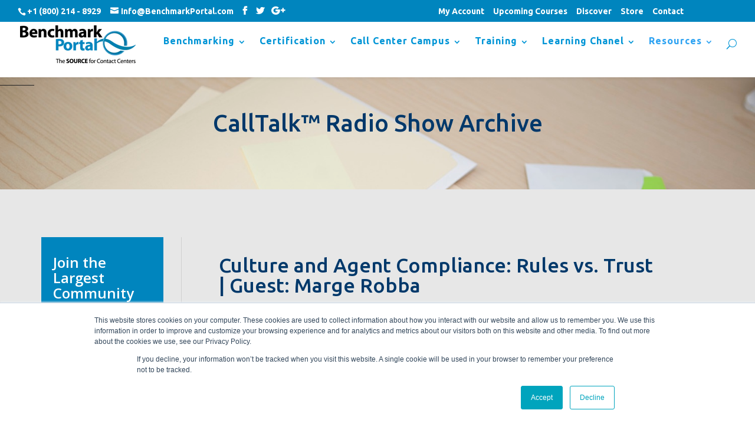

--- FILE ---
content_type: text/html; charset=UTF-8
request_url: https://resources.benchmarkportal.com/calltalk/tag/agent-compliance
body_size: 11250
content:
<!doctype html><!--[if lt IE 7]> <html class="no-js lt-ie9 lt-ie8 lt-ie7" lang="en" > <![endif]--><!--[if IE 7]>    <html class="no-js lt-ie9 lt-ie8" lang="en" >        <![endif]--><!--[if IE 8]>    <html class="no-js lt-ie9" lang="en" >               <![endif]--><!--[if gt IE 8]><!--><html class="no-js" lang="en"><!--<![endif]--><head>
    <meta charset="utf-8">
    <meta http-equiv="X-UA-Compatible" content="IE=edge,chrome=1">
    <meta name="author" content="BenchmarkPortal">
    <meta name="description" content="Agent Compliance | A fun and informative on-line program for the customer service industry.  Broadcast monthly, directly over the Internet to your desktop, CallTalk covers hot topics that impact today’s call center.">
    <meta name="generator" content="HubSpot">
    <title>CallTalk™ Radio Show | Agent Compliance</title>
    <link rel="shortcut icon" href="https://resources.benchmarkportal.com/hubfs/New-Swoosh.png">
    
<meta name="viewport" content="width=device-width, initial-scale=1">

    <script src="/hs/hsstatic/jquery-libs/static-1.4/jquery/jquery-1.11.2.js"></script>
<script>hsjQuery = window['jQuery'];</script>
    <meta property="og:description" content="Agent Compliance | A fun and informative on-line program for the customer service industry.  Broadcast monthly, directly over the Internet to your desktop, CallTalk covers hot topics that impact today’s call center.">
    <meta property="og:title" content="CallTalk™ Radio Show | Agent Compliance">
    <meta name="twitter:description" content="Agent Compliance | A fun and informative on-line program for the customer service industry.  Broadcast monthly, directly over the Internet to your desktop, CallTalk covers hot topics that impact today’s call center.">
    <meta name="twitter:title" content="CallTalk™ Radio Show | Agent Compliance">

    

    
    <style>
a.cta_button{-moz-box-sizing:content-box !important;-webkit-box-sizing:content-box !important;box-sizing:content-box !important;vertical-align:middle}.hs-breadcrumb-menu{list-style-type:none;margin:0px 0px 0px 0px;padding:0px 0px 0px 0px}.hs-breadcrumb-menu-item{float:left;padding:10px 0px 10px 10px}.hs-breadcrumb-menu-divider:before{content:'›';padding-left:10px}.hs-featured-image-link{border:0}.hs-featured-image{float:right;margin:0 0 20px 20px;max-width:50%}@media (max-width: 568px){.hs-featured-image{float:none;margin:0;width:100%;max-width:100%}}.hs-screen-reader-text{clip:rect(1px, 1px, 1px, 1px);height:1px;overflow:hidden;position:absolute !important;width:1px}
</style>

<!-- Editor Styles -->
<style id="hs_editor_style" type="text/css">
#hs_cos_wrapper_module_13884994340213 .hs-menu-wrapper > ul  { font-size: 16px !important; line-height: 12px !important }
#hs_cos_wrapper_module_13884994340213 li.hs-menu-item a:link  { font-size: 16px !important; line-height: 12px !important }
#hs_cos_wrapper_module_13884994340213 li.hs-menu-item a  { font-size: 16px !important; line-height: 12px !important }
#hs_cos_wrapper_module_13884994340213  p , #hs_cos_wrapper_module_13884994340213  li , #hs_cos_wrapper_module_13884994340213  span , #hs_cos_wrapper_module_13884994340213  label , #hs_cos_wrapper_module_13884994340213  h1 , #hs_cos_wrapper_module_13884994340213  h2 , #hs_cos_wrapper_module_13884994340213  h3 , #hs_cos_wrapper_module_13884994340213  h4 , #hs_cos_wrapper_module_13884994340213  h5 , #hs_cos_wrapper_module_13884994340213  h6  { font-size: 16px !important; line-height: 12px !important }
</style>
    

    
<!--  Added by GoogleAnalytics integration -->
<script>
var _hsp = window._hsp = window._hsp || [];
_hsp.push(['addPrivacyConsentListener', function(consent) { if (consent.allowed || (consent.categories && consent.categories.analytics)) {
  (function(i,s,o,g,r,a,m){i['GoogleAnalyticsObject']=r;i[r]=i[r]||function(){
  (i[r].q=i[r].q||[]).push(arguments)},i[r].l=1*new Date();a=s.createElement(o),
  m=s.getElementsByTagName(o)[0];a.async=1;a.src=g;m.parentNode.insertBefore(a,m)
})(window,document,'script','//www.google-analytics.com/analytics.js','ga');
  ga('create','UA-6913153-1','auto');
  ga('send','pageview');
}}]);
</script>

<!-- /Added by GoogleAnalytics integration -->




<meta property="og:type" content="blog">
<meta name="twitter:card" content="summary">
<meta name="twitter:domain" content="resources.benchmarkportal.com">
<link rel="alternate" type="application/rss+xml" href="https://resources.benchmarkportal.com/calltalk/rss.xml">
<script src="//platform.linkedin.com/in.js" type="text/javascript">
    lang: en_US
</script>

<meta http-equiv="content-language" content="en">
<link rel="stylesheet" href="//7052064.fs1.hubspotusercontent-na1.net/hubfs/7052064/hub_generated/template_assets/DEFAULT_ASSET/1767118704405/template_layout.min.css">


<link rel="stylesheet" href="https://resources.benchmarkportal.com/hubfs/hub_generated/template_assets/1/5208535437/1742418719083/template_Benchmark_Jun2017-style.min.css">

<meta name="twitter:site" content="@BenchmarkPortal">

</head>
<body class="blog   hs-blog-id-5255444506 hs-blog-listing" style="">
    <div class="header-container-wrapper">
    <div class="header-container container-fluid">

<div class="row-fluid-wrapper row-depth-1 row-number-1 ">
<div class="row-fluid ">
<div class="span12 widget-span widget-type-global_group " style="" data-widget-type="global_group" data-x="0" data-w="12">
<div class="" data-global-widget-path="generated_global_groups/5208622137.html"><div class="row-fluid-wrapper row-depth-1 row-number-1 ">
<div class="row-fluid ">
<div class="span12 widget-span widget-type-cell custom-header" style="" data-widget-type="cell" data-x="0" data-w="12">

<div class="row-fluid-wrapper row-depth-1 row-number-2 ">
<div class="row-fluid ">
<div class="span12 widget-span widget-type-cell top-bar" style="" data-widget-type="cell" data-x="0" data-w="12">

<div class="row-fluid-wrapper row-depth-1 row-number-3 ">
<div class="row-fluid ">
<div class="span12 widget-span widget-type-cell page-center" style="" data-widget-type="cell" data-x="0" data-w="12">

<div class="row-fluid-wrapper row-depth-1 row-number-4 ">
<div class="row-fluid ">
<div class="span6 widget-span widget-type-raw_html header-social" style="" data-widget-type="raw_html" data-x="0" data-w="6">
<div class="cell-wrapper layout-widget-wrapper">
<span id="hs_cos_wrapper_module_1497529113991123" class="hs_cos_wrapper hs_cos_wrapper_widget hs_cos_wrapper_type_raw_html" style="" data-hs-cos-general-type="widget" data-hs-cos-type="raw_html"><span class="et-info-phone">+1 (800) 214 - 8929</span> <a href="mailto:Info@BenchmarkPortal.com"><span class="et-info-email">Info@BenchmarkPortal.com</span></a>
<ul class="et-social-icons">
<li class="et-social-icon et-social-facebook"> <a href="https://www.facebook.com/BenchmarkPortal" class="icon"> <span>Facebook</span> </a></li>
<li class="et-social-icon et-social-twitter"> <a href="https://twitter.com/benchmarkportal" class="icon"> <span>Twitter</span> </a></li>
<li class="et-social-icon et-social-google-plus"> <a href="https://plus.google.com/+Benchmarkportal" class="icon"> <span>Google</span> </a></li>
</ul></span>
</div><!--end layout-widget-wrapper -->
</div><!--end widget-span -->
<div class="span6 widget-span widget-type-raw_html header-links" style="" data-widget-type="raw_html" data-x="6" data-w="6">
<div class="cell-wrapper layout-widget-wrapper">
<span id="hs_cos_wrapper_module_1497529209762124" class="hs_cos_wrapper hs_cos_wrapper_widget hs_cos_wrapper_type_raw_html" style="" data-hs-cos-general-type="widget" data-hs-cos-type="raw_html"><ul class="et-secondary-nav">
<li><a href="https://www.benchmarkportal.com/my-account/edit-account/">My Account</a></li>
<li><a href="https://www.benchmarkportal.com/upcoming-contact-center-certification-training-courses/">Upcoming Courses</a></li>
<li><a href="https://www.benchmarkportal.com/discover-us/">Discover</a></li>
<li><a href="https://www.benchmarkportal.com/store/">Store</a></li>
<li><a href="https://www.benchmarkportal.com/contact-benchmarkportal/">Contact</a></li>
</ul></span>
</div><!--end layout-widget-wrapper -->
</div><!--end widget-span -->
</div><!--end row-->
</div><!--end row-wrapper -->

</div><!--end widget-span -->
</div><!--end row-->
</div><!--end row-wrapper -->

</div><!--end widget-span -->
</div><!--end row-->
</div><!--end row-wrapper -->

<div class="row-fluid-wrapper row-depth-1 row-number-5 ">
<div class="row-fluid ">
<div class="span12 widget-span widget-type-cell main-header" style="" data-widget-type="cell" data-x="0" data-w="12">

<div class="row-fluid-wrapper row-depth-1 row-number-6 ">
<div class="row-fluid ">
<div class="span12 widget-span widget-type-cell page-center" style="" data-widget-type="cell" data-x="0" data-w="12">

<div class="row-fluid-wrapper row-depth-1 row-number-7 ">
<div class="row-fluid ">
<div class="span4 widget-span widget-type-cell header-left" style="" data-widget-type="cell" data-x="0" data-w="4">

<div class="row-fluid-wrapper row-depth-2 row-number-1 ">
<div class="row-fluid ">
<div class="span12 widget-span widget-type-rich_text company-logo" style="" data-widget-type="rich_text" data-x="0" data-w="12">
<div class="cell-wrapper layout-widget-wrapper">
<span id="hs_cos_wrapper_module_149754516857949" class="hs_cos_wrapper hs_cos_wrapper_widget hs_cos_wrapper_type_rich_text" style="" data-hs-cos-general-type="widget" data-hs-cos-type="rich_text"><p><a href="https://www.benchmarkportal.com" rel=" noopener"><img src="https://resources.benchmarkportal.com/hs-fs/hubfs/bmp-logo-source-below.png?width=196&amp;height=64&amp;name=bmp-logo-source-below.png" alt="bmp-logo-source-below" width="196" height="64" style="width: 196px; height: auto; max-width: 100%;" srcset="https://resources.benchmarkportal.com/hs-fs/hubfs/bmp-logo-source-below.png?width=98&amp;height=32&amp;name=bmp-logo-source-below.png 98w, https://resources.benchmarkportal.com/hs-fs/hubfs/bmp-logo-source-below.png?width=196&amp;height=64&amp;name=bmp-logo-source-below.png 196w, https://resources.benchmarkportal.com/hs-fs/hubfs/bmp-logo-source-below.png?width=294&amp;height=96&amp;name=bmp-logo-source-below.png 294w, https://resources.benchmarkportal.com/hs-fs/hubfs/bmp-logo-source-below.png?width=392&amp;height=128&amp;name=bmp-logo-source-below.png 392w, https://resources.benchmarkportal.com/hs-fs/hubfs/bmp-logo-source-below.png?width=490&amp;height=160&amp;name=bmp-logo-source-below.png 490w, https://resources.benchmarkportal.com/hs-fs/hubfs/bmp-logo-source-below.png?width=588&amp;height=192&amp;name=bmp-logo-source-below.png 588w" sizes="(max-width: 196px) 100vw, 196px"></a></p></span>
</div><!--end layout-widget-wrapper -->
</div><!--end widget-span -->
</div><!--end row-->
</div><!--end row-wrapper -->

</div><!--end widget-span -->
<div class="span8 widget-span widget-type-cell header-right" style="" data-widget-type="cell" data-x="4" data-w="8">

<div class="row-fluid-wrapper row-depth-2 row-number-2 ">
<div class="row-fluid ">
<div class="span12 widget-span widget-type-menu custom-menu-primary" style="" data-widget-type="menu" data-x="0" data-w="12">
<div class="cell-wrapper layout-widget-wrapper">
<span id="hs_cos_wrapper_module_13884994340213" class="hs_cos_wrapper hs_cos_wrapper_widget hs_cos_wrapper_type_menu" style="" data-hs-cos-general-type="widget" data-hs-cos-type="menu"><div id="hs_menu_wrapper_module_13884994340213" class="hs-menu-wrapper active-branch flyouts hs-menu-flow-horizontal" role="navigation" data-sitemap-name="default" data-menu-id="5171031744" aria-label="Navigation Menu">
 <ul role="menu">
  <li class="hs-menu-item hs-menu-depth-1 hs-item-has-children" role="none"><a href="https://www.benchmarkportal.com/contact-center-benchmarking/" aria-haspopup="true" aria-expanded="false" role="menuitem">Benchmarking</a>
   <ul role="menu" class="hs-menu-children-wrapper">
    <li class="hs-menu-item hs-menu-depth-2" role="none"><a href="https://www.benchmarkportal.com/benchmark-your-contact-center/" role="menuitem">Benchmark Your Center</a></li>
    <li class="hs-menu-item hs-menu-depth-2" role="none"><a href="https://www.benchmarkportal.com/top-contact-centers-contest/" role="menuitem">Top Contact Centers Contest</a></li>
    <li class="hs-menu-item hs-menu-depth-2" role="none"><a href="https://www.benchmarkportal.com/ibenchmark/" role="menuitem">iBenchmark</a></li>
    <li class="hs-menu-item hs-menu-depth-2" role="none"><a href="https://www.benchmarkportal.com/contact-center-industry-reports/" role="menuitem">Industry Reports</a></li>
   </ul></li>
  <li class="hs-menu-item hs-menu-depth-1 hs-item-has-children" role="none"><a href="https://www.benchmarkportal.com/contact-center-certification/" aria-haspopup="true" aria-expanded="false" role="menuitem">Certification</a>
   <ul role="menu" class="hs-menu-children-wrapper">
    <li class="hs-menu-item hs-menu-depth-2" role="none"><a href="https://www.benchmarkportal.com/contact-center-assessments/" role="menuitem">Assessments</a></li>
   </ul></li>
  <li class="hs-menu-item hs-menu-depth-1 hs-item-has-children" role="none"><a href="https://www.benchmarkportal.com/call-center-campus-week/" aria-haspopup="true" aria-expanded="false" role="menuitem">Call Center Campus</a>
   <ul role="menu" class="hs-menu-children-wrapper">
    <li class="hs-menu-item hs-menu-depth-2" role="none"><a href="https://www.benchmarkportal.com/call-center-campus-week/" role="menuitem">Overview</a></li>
    <li class="hs-menu-item hs-menu-depth-2" role="none"><a href="https://www.benchmarkportal.com/agenda/" role="menuitem">Agenda</a></li>
    <li class="hs-menu-item hs-menu-depth-2" role="none"><a href="https://www.benchmarkportal.com/half-day-workshops/" role="menuitem">Half-Day Workshops</a></li>
    <li class="hs-menu-item hs-menu-depth-2" role="none"><a href="https://resources.benchmarkportal.com/call-center-campus-speaker-form" role="menuitem">Speaker Opportunities</a></li>
    <li class="hs-menu-item hs-menu-depth-2" role="none"><a href="https://www.benchmarkportal.com/call-center-campus-sponsor-opportunity/" role="menuitem">Sponsorship Opportunities</a></li>
    <li class="hs-menu-item hs-menu-depth-2" role="none"><a href="https://www.wigwamarizona.com/" role="menuitem" target="_blank" rel="noopener">Venue</a></li>
   </ul></li>
  <li class="hs-menu-item hs-menu-depth-1 hs-item-has-children" role="none"><a href="https://www.benchmarkportal.com/contact-center-training/" aria-haspopup="true" aria-expanded="false" role="menuitem">Training</a>
   <ul role="menu" class="hs-menu-children-wrapper">
    <li class="hs-menu-item hs-menu-depth-2" role="none"><a href="https://www.benchmarkportal.com/contact-center-manager-training-certification/" role="menuitem">Management Certification</a></li>
    <li class="hs-menu-item hs-menu-depth-2" role="none"><a href="https://www.benchmarkportal.com/contact-center-supervisor-training/" role="menuitem">Supervisor Certification</a></li>
    <li class="hs-menu-item hs-menu-depth-2" role="none"><a href="https://www.benchmarkportal.com/call-center-quality-assurance-training-certification/" role="menuitem">Quality Assurance Certification</a></li>
    <li class="hs-menu-item hs-menu-depth-2" role="none"><a href="https://www.benchmarkportal.com/contact-center-workforce-manager-training-certification/" role="menuitem">Workforce Manager Certification</a></li>
    <li class="hs-menu-item hs-menu-depth-2" role="none"><a href="https://www.benchmarkportal.com/contact-center-coaching-for-performance/" role="menuitem">Coaching for Performance</a></li>
    <li class="hs-menu-item hs-menu-depth-2" role="none"><a href="https://www.benchmarkportal.com/call-center-agent-training-certification/" role="menuitem">Agent Certification </a></li>
    <li class="hs-menu-item hs-menu-depth-2" role="none"><a href="https://www.benchmarkportal.com/contact-center-agent-soft-skills-training/" role="menuitem">Agent Soft-Skills</a></li>
   </ul></li>
  <li class="hs-menu-item hs-menu-depth-1 hs-item-has-children" role="none"><a href="javascript:;" aria-haspopup="true" aria-expanded="false" role="menuitem">Learning Chanel</a>
   <ul role="menu" class="hs-menu-children-wrapper">
    <li class="hs-menu-item hs-menu-depth-2" role="none"><a href="https://www.benchmarkportal.com/call-center-learning-channel/" role="menuitem">Call Center Learning Channel</a></li>
    <li class="hs-menu-item hs-menu-depth-2" role="none"><a href="https://www.benchmarkportal.com/call-center-learning-channel-plus/" role="menuitem">Call Center Learning Channel Plus</a></li>
   </ul></li>
  <li class="hs-menu-item hs-menu-depth-1 hs-item-has-children" role="none"><a href="https://www.benchmarkportal.com/resources/" aria-haspopup="true" aria-expanded="false" role="menuitem"><span class="hs-resources">Resources</span></a>
   <ul role="menu" class="hs-menu-children-wrapper">
    <li class="hs-menu-item hs-menu-depth-2" role="none"><a href="https://www.benchmarkportal.com/contact-center-publications/" role="menuitem">Publications</a></li>
    <li class="hs-menu-item hs-menu-depth-2" role="none"><a href="https://www.benchmarkportal.com/contact-center-training-free-downloads/" role="menuitem">Mastery eBook Series</a></li>
    <li class="hs-menu-item hs-menu-depth-2" role="none"><a href="https://resources.benchmarkportal.com/contact-center-articles" role="menuitem">Blog: Articles &amp; Tips</a></li>
    <li class="hs-menu-item hs-menu-depth-2" role="none"><a href="https://resources.benchmarkportal.com/contact-center-articles/topic/agent-voices" role="menuitem">Blog: Agent Voices</a></li>
    <li class="hs-menu-item hs-menu-depth-2" role="none"><a href="https://www.benchmarkportal.com/contact-center-books/" role="menuitem">Books</a></li>
    <li class="hs-menu-item hs-menu-depth-2" role="none"><a href="https://www.benchmarkportal.com/contact-center-white-papers/" role="menuitem">White Papers</a></li>
    <li class="hs-menu-item hs-menu-depth-2" role="none"><a href="https://www.benchmarkportal.com/contact-center-research-reports/" role="menuitem">Research Reports</a></li>
    <li class="hs-menu-item hs-menu-depth-2" role="none"><a href="https://www.benchmarkportal.com/glossary-of-terms/" role="menuitem">Glossary of Terms</a></li>
    <li class="hs-menu-item hs-menu-depth-2" role="none"><a href="javascript:;" role="menuitem"></a></li>
    <li class="hs-menu-item hs-menu-depth-2 hs-item-has-children" role="none"><a href="javascript:;" role="menuitem"></a>
     <ul role="menu" class="hs-menu-children-wrapper">
      <li class="hs-menu-item hs-menu-depth-3" role="none"><a href="https://www.benchmarkportal.com/calltalk-radio-show/" role="menuitem">CallTalk Radio Show</a></li>
      <li class="hs-menu-item hs-menu-depth-3" role="none"><a href="//resources.benchmarkportal.com/calltalk" role="menuitem">CallTalk Archives</a></li>
     </ul></li>
    <li class="hs-menu-item hs-menu-depth-2 hs-item-has-children" role="none"><a href="javascript:;" role="menuitem"></a>
     <ul role="menu" class="hs-menu-children-wrapper">
      <li class="hs-menu-item hs-menu-depth-3" role="none"><a href="https://www.benchmarkportal.com/contact-center-news/" role="menuitem">News</a></li>
      <li class="hs-menu-item hs-menu-depth-3" role="none"><a href="https://resources.benchmarkportal.com/covid-19" role="menuitem">Contact Centers and COVID-19</a></li>
      <li class="hs-menu-item hs-menu-depth-3" role="none"><a href="//resources.benchmarkportal.com/news/tag/press-releases" role="menuitem">Press Releases</a></li>
      <li class="hs-menu-item hs-menu-depth-3" role="none"><a href="https://www.benchmarkportal.com/contact-center-videos/" role="menuitem">Testimonials</a></li>
      <li class="hs-menu-item hs-menu-depth-3" role="none"><a href="https://www.benchmarkportal.com/contact-center-videos/" role="menuitem">Videos</a></li>
      <li class="hs-menu-item hs-menu-depth-3" role="none"><a href="https://www.benchmarkportal.com/partners/" role="menuitem">Partners</a></li>
      <li class="hs-menu-item hs-menu-depth-3" role="none"><a href="https://www.benchmarkportal.com/faq/" role="menuitem">FAQ</a></li>
     </ul></li>
    <li class="hs-menu-item hs-menu-depth-2 hs-item-has-children" role="none"><a href="javascript:;" role="menuitem"></a>
     <ul role="menu" class="hs-menu-children-wrapper">
      <li class="hs-menu-item hs-menu-depth-3" role="none"><a href="https://www.benchmarkportal.com/discover-us/" role="menuitem">Discover Us</a></li>
      <li class="hs-menu-item hs-menu-depth-3" role="none"><a href="https://www.benchmarkportal.com/contact-benchmarkportal/" role="menuitem">Contact</a></li>
      <li class="hs-menu-item hs-menu-depth-3" role="none"><a href="https://www.benchmarkportal.com/about-benchmarkportal/" role="menuitem">About</a></li>
      <li class="hs-menu-item hs-menu-depth-3" role="none"><a href="https://www.benchmarkportal.com/our-team/" role="menuitem">Our Team</a></li>
      <li class="hs-menu-item hs-menu-depth-3" role="none"><a href="https://www.benchmarkportal.com/career-opportunities/" role="menuitem">Career Opportunities</a></li>
     </ul></li>
   </ul></li>
 </ul>
</div></span></div><!--end layout-widget-wrapper -->
</div><!--end widget-span -->
</div><!--end row-->
</div><!--end row-wrapper -->

<div class="row-fluid-wrapper row-depth-2 row-number-3 ">
<div class="row-fluid ">
<div class="span12 widget-span widget-type-cell header-custom-search" style="" data-widget-type="cell" data-x="0" data-w="12">

<div class="row-fluid-wrapper row-depth-2 row-number-4 ">
<div class="row-fluid ">
<div class="span12 widget-span widget-type-raw_html search-icon" style="" data-widget-type="raw_html" data-x="0" data-w="12">
<div class="cell-wrapper layout-widget-wrapper">
<span id="hs_cos_wrapper_module_149768361038071" class="hs_cos_wrapper hs_cos_wrapper_widget hs_cos_wrapper_type_raw_html" style="" data-hs-cos-general-type="widget" data-hs-cos-type="raw_html"><span id="et_search_icon"></span></span>
</div><!--end layout-widget-wrapper -->
   </div><!--end widget-span -->
    </div><!--end row-->
</div><!--end row-wrapper -->

<div class="row-fluid-wrapper row-depth-2 row-number-5 ">
<div class="row-fluid ">
<div class="span12 widget-span widget-type-google_search custom-search" style="" data-widget-type="google_search" data-x="0" data-w="12">
<div class="cell-wrapper layout-widget-wrapper">
<span id="hs_cos_wrapper_module_149768364571374" class="hs_cos_wrapper hs_cos_wrapper_widget hs_cos_wrapper_type_google_search" style="" data-hs-cos-general-type="widget" data-hs-cos-type="google_search">        <div id="hs-search-module" class="hs-search-module hs-search-module-7046">
            <form class="hs-form">
                <div class="field" role="search">
                    <label for="hs-search-7046">Search ...</label>
                    <div class="input">
                        <input type="text" id="hs-search-7046" class="hs-input" value="">
                        <a class="hs-button primary"></a>
                    </div>
                </div>
            </form>
        </div>
        <script>
    function hsOnReadyGoogleSearch_7046() {
      var url           = 'http://google.com/search?q=site:' + location.protocol + '//' + location.hostname + ' ';
      var $searchModule = document.querySelector('.hs-search-module-7046');
      var $input        = $searchModule.querySelector('input');
      var $button       = $searchModule.querySelector('.hs-button.primary');
      if (false) {
          $input.value = decodeURIComponent(location.pathname.split('/').join(' ').split('.').join(' ').split('-').join(' ').split('_').join(''));
      }

      $button.addEventListener('click', function(){
          var newUrl = url + $input.value;
          var win = window.open(newUrl, '_blank');
          if (win) {
              win.focus();
          } else {
              location.href = newUrl;
          }
      });
      $input.addEventListener('keypress', function(e){
          if (e.keyCode !== 13) return;
          e.preventDefault();
          $button.click();
      });
    }

    if (document.readyState === "complete" ||
    (document.readyState !== "loading" && !document.documentElement.doScroll)
    ) {
        hsOnReadyGoogleSearch_7046();
    } else {
        document.addEventListener("DOMContentLoaded", hsOnReadyGoogleSearch_7046);
    }
</script>

</span></div><!--end layout-widget-wrapper -->
   </div><!--end widget-span -->
    </div><!--end row-->
</div><!--end row-wrapper -->

<div class="row-fluid-wrapper row-depth-2 row-number-6 ">
<div class="row-fluid ">
<div class="span12 widget-span widget-type-raw_html close-search-icon" style="" data-widget-type="raw_html" data-x="0" data-w="12">
<div class="cell-wrapper layout-widget-wrapper">
<span id="hs_cos_wrapper_module_1497688620823170" class="hs_cos_wrapper hs_cos_wrapper_widget hs_cos_wrapper_type_raw_html" style="" data-hs-cos-general-type="widget" data-hs-cos-type="raw_html"><span class="et_close_search_field"></span></span>
</div><!--end layout-widget-wrapper -->
   </div><!--end widget-span -->
    </div><!--end row-->
</div><!--end row-wrapper -->

</div><!--end widget-span -->
</div><!--end row-->
</div><!--end row-wrapper -->

</div><!--end widget-span -->
</div><!--end row-->
</div><!--end row-wrapper -->

</div><!--end widget-span -->
</div><!--end row-->
</div><!--end row-wrapper -->

</div><!--end widget-span -->
</div><!--end row-->
</div><!--end row-wrapper -->

</div><!--end widget-span -->
</div><!--end row-->
</div><!--end row-wrapper -->

<div class="row-fluid-wrapper row-depth-1 row-number-1 ">
<div class="row-fluid ">
<div class="span12 widget-span widget-type-raw_html sidebar-social" style="" data-widget-type="raw_html" data-x="0" data-w="12">
<div class="cell-wrapper layout-widget-wrapper">
<span id="hs_cos_wrapper_module_1497690407000210" class="hs_cos_wrapper hs_cos_wrapper_widget hs_cos_wrapper_type_raw_html" style="" data-hs-cos-general-type="widget" data-hs-cos-type="raw_html"></span>
</div><!--end layout-widget-wrapper -->
</div><!--end widget-span -->
</div><!--end row-->
</div><!--end row-wrapper -->
</div>
</div><!--end widget-span -->
</div><!--end row-->
</div><!--end row-wrapper -->

<div class="row-fluid-wrapper row-depth-1 row-number-2 ">
<div class="row-fluid ">
<div class="span12 widget-span widget-type-raw_jinja hs-blog-header" style="" data-widget-type="raw_jinja" data-x="0" data-w="12">
<div class="custom-banner-image" style="background-image: url('https://resources.benchmarkportal.com/hubfs/Backgrounds/IMG_0925-copy.jpg');">
    <div class="banner-overlay"></div>
    <div class="banner-text">
        <div class="page-center">
            <h1>CallTalk™ Radio Show Archive</h1>
        </div>
    </div>
</div></div><!--end widget-span -->

</div><!--end row-->
</div><!--end row-wrapper -->

    </div><!--end header -->
</div><!--end header wrapper -->

<div class="body-container-wrapper">
    <div class="body-container container-fluid">

<div class="row-fluid-wrapper row-depth-1 row-number-1 ">
<div class="row-fluid ">
<div class="span12 widget-span widget-type-cell page-center content-wrapper" style="" data-widget-type="cell" data-x="0" data-w="12">

<div class="row-fluid-wrapper row-depth-1 row-number-2 ">
<div class="row-fluid ">
<div class="span8 widget-span widget-type-cell blog-content" style="" data-widget-type="cell" data-x="0" data-w="8">

<div class="row-fluid-wrapper row-depth-1 row-number-3 ">
<div class="row-fluid ">
<div class="span12 widget-span widget-type-blog_content " style="" data-widget-type="blog_content" data-x="0" data-w="12">
<div class="blog-section">
    <div class="blog-listing-wrapper cell-wrapper">
        
        <div class="post-listing">
            
            
                <div class="post-item">
                    
                        <div class="post-header">
                            <h2><a href="https://resources.benchmarkportal.com/calltalk/culture-agent-compliance-rules-vs-trust">Culture and Agent Compliance: Rules vs. Trust |&nbsp;Guest: Marge Robba</a></h2>
                            <div class="hs-post-meta">
                                <span class="publish-date">Dec 15, 2016 2:58:46 PM</span> | 
                                
                                     <p id="hubspot-topic_data">
                                        
                                            <a class="topic-link" href="https://resources.benchmarkportal.com/calltalk/topic/calltalk-radio-show">CallTalk Radio Show</a>,
                                        
                                            <a class="topic-link" href="https://resources.benchmarkportal.com/calltalk/topic/season-7">CallTalk Season 7</a>,
                                        
                                            <a class="topic-link" href="https://resources.benchmarkportal.com/calltalk/topic/agent-compliance">Agent Compliance</a>
                                        
                                     </p>
                                
                            </div>
                        </div>
                        <div class="post-body clearfix">
                            Your own kids, the team you coach and the people you lead at work. How much do you reel them in by rules, and how much do you let them run on trust? It’s often a struggle to figure out how to get the balance right, and many managers have been hurt by ...
                        </div>
                        
                            <a class="more-link" href="https://resources.benchmarkportal.com/calltalk/culture-agent-compliance-rules-vs-trust">read more</a>
                        
                    
                </div>
            
        </div>

        
            <div class="blog-pagination">
                
                    <a class="all-posts-link" href="https://resources.benchmarkportal.com/calltalk/all">All posts</a>
                
            </div>
        
        
    </div>
</div></div>

</div><!--end row-->
</div><!--end row-wrapper -->

</div><!--end widget-span -->
<div class="span4 widget-span widget-type-cell blog-sidebar" style="" data-widget-type="cell" data-x="8" data-w="4">

<div class="row-fluid-wrapper row-depth-1 row-number-4 ">
<div class="row-fluid ">
<div class="span12 widget-span widget-type-cell sidebar-subscribe" style="" data-widget-type="cell" data-x="0" data-w="12">

<div class="row-fluid-wrapper row-depth-1 row-number-5 ">
<div class="row-fluid ">
<div class="span12 widget-span widget-type-rich_text subscribe-title" style="" data-widget-type="rich_text" data-x="0" data-w="12">
<div class="cell-wrapper layout-widget-wrapper">
<span id="hs_cos_wrapper_module_1497731589316544" class="hs_cos_wrapper hs_cos_wrapper_widget hs_cos_wrapper_type_rich_text" style="" data-hs-cos-general-type="widget" data-hs-cos-type="rich_text"><h3>Join the Largest Community of Contact Center Professionals</h3>
<p>Get the latest industry news, solutions, and case studies every week.</p></span>
</div><!--end layout-widget-wrapper -->
</div><!--end widget-span -->
</div><!--end row-->
</div><!--end row-wrapper -->

<div class="row-fluid-wrapper row-depth-1 row-number-6 ">
<div class="row-fluid ">
<div class="span12 widget-span widget-type-blog_subscribe " style="" data-widget-type="blog_subscribe" data-x="0" data-w="12">
<div class="cell-wrapper layout-widget-wrapper">
<span id="hs_cos_wrapper_blog_subscription" class="hs_cos_wrapper hs_cos_wrapper_widget hs_cos_wrapper_type_blog_subscribe" style="" data-hs-cos-general-type="widget" data-hs-cos-type="blog_subscribe"><h3 id="hs_cos_wrapper_blog_subscription_title" class="hs_cos_wrapper form-title" data-hs-cos-general-type="widget_field" data-hs-cos-type="text">Join the Largest Community of Contact Center Professionals</h3>

<div id="hs_form_target_blog_subscription_9626"></div>



</span></div><!--end layout-widget-wrapper -->
</div><!--end widget-span -->
</div><!--end row-->
</div><!--end row-wrapper -->

</div><!--end widget-span -->
</div><!--end row-->
</div><!--end row-wrapper -->

<div class="row-fluid-wrapper row-depth-1 row-number-7 ">
<div class="row-fluid ">
<div class="span12 widget-span widget-type-google_search " style="" data-widget-type="google_search" data-x="0" data-w="12">
<div class="cell-wrapper layout-widget-wrapper">
<span id="hs_cos_wrapper_module_1497731043506445" class="hs_cos_wrapper hs_cos_wrapper_widget hs_cos_wrapper_type_google_search" style="" data-hs-cos-general-type="widget" data-hs-cos-type="google_search">        <div id="hs-search-module" class="hs-search-module hs-search-module-3280">
            <form class="hs-form">
                <div class="field" role="search">
                    <label for="hs-search-3280">Search</label>
                    <div class="input">
                        <input type="text" id="hs-search-3280" class="hs-input" value="">
                        <a class="hs-button primary">Search</a>
                    </div>
                </div>
            </form>
        </div>
        <script>
    function hsOnReadyGoogleSearch_3280() {
      var url           = 'http://google.com/search?q=site:' + location.protocol + '//' + location.hostname + ' ';
      var $searchModule = document.querySelector('.hs-search-module-3280');
      var $input        = $searchModule.querySelector('input');
      var $button       = $searchModule.querySelector('.hs-button.primary');
      if (false) {
          $input.value = decodeURIComponent(location.pathname.split('/').join(' ').split('.').join(' ').split('-').join(' ').split('_').join(''));
      }

      $button.addEventListener('click', function(){
          var newUrl = url + $input.value;
          var win = window.open(newUrl, '_blank');
          if (win) {
              win.focus();
          } else {
              location.href = newUrl;
          }
      });
      $input.addEventListener('keypress', function(e){
          if (e.keyCode !== 13) return;
          e.preventDefault();
          $button.click();
      });
    }

    if (document.readyState === "complete" ||
    (document.readyState !== "loading" && !document.documentElement.doScroll)
    ) {
        hsOnReadyGoogleSearch_3280();
    } else {
        document.addEventListener("DOMContentLoaded", hsOnReadyGoogleSearch_3280);
    }
</script>

</span></div><!--end layout-widget-wrapper -->
</div><!--end widget-span -->
</div><!--end row-->
</div><!--end row-wrapper -->

<div class="row-fluid-wrapper row-depth-1 row-number-8 ">
<div class="row-fluid ">
<div class="span12 widget-span widget-type-post_filter " style="" data-widget-type="post_filter" data-x="0" data-w="12">
<div class="cell-wrapper layout-widget-wrapper">
<span id="hs_cos_wrapper_post_filter" class="hs_cos_wrapper hs_cos_wrapper_widget hs_cos_wrapper_type_post_filter" style="" data-hs-cos-general-type="widget" data-hs-cos-type="post_filter"><div class="block">
  <h3>Articles &amp; News</h3>
  <div class="widget-module">
    <ul>
      
        <li>
          <a href="https://resources.benchmarkportal.com/calltalk/tag/calltalk-radio-show">CallTalk Radio Show <span class="filter-link-count" dir="ltr">(170)</span></a>
        </li>
      
        <li>
          <a href="https://resources.benchmarkportal.com/calltalk/tag/season-1">CallTalk Season 1 <span class="filter-link-count" dir="ltr">(24)</span></a>
        </li>
      
        <li>
          <a href="https://resources.benchmarkportal.com/calltalk/tag/season-2">CallTalk Season 2 <span class="filter-link-count" dir="ltr">(19)</span></a>
        </li>
      
        <li>
          <a href="https://resources.benchmarkportal.com/calltalk/tag/customer-service">Customer Service <span class="filter-link-count" dir="ltr">(18)</span></a>
        </li>
      
        <li>
          <a href="https://resources.benchmarkportal.com/calltalk/tag/calltalk">CallTalk <span class="filter-link-count" dir="ltr">(15)</span></a>
        </li>
      
        <li style="display:none;">
          <a href="https://resources.benchmarkportal.com/calltalk/tag/season-4">CallTalk Season 4 <span class="filter-link-count" dir="ltr">(14)</span></a>
        </li>
      
        <li style="display:none;">
          <a href="https://resources.benchmarkportal.com/calltalk/tag/best-practices">Best Practices <span class="filter-link-count" dir="ltr">(13)</span></a>
        </li>
      
        <li style="display:none;">
          <a href="https://resources.benchmarkportal.com/calltalk/tag/at-home-agents">At-Home Agents <span class="filter-link-count" dir="ltr">(12)</span></a>
        </li>
      
        <li style="display:none;">
          <a href="https://resources.benchmarkportal.com/calltalk/tag/calltalk-season-11">CallTalk Season 11 <span class="filter-link-count" dir="ltr">(12)</span></a>
        </li>
      
        <li style="display:none;">
          <a href="https://resources.benchmarkportal.com/calltalk/tag/calltalk-season-9">CallTalk Season 9 <span class="filter-link-count" dir="ltr">(12)</span></a>
        </li>
      
        <li style="display:none;">
          <a href="https://resources.benchmarkportal.com/calltalk/tag/season-5">CallTalk Season 5 <span class="filter-link-count" dir="ltr">(11)</span></a>
        </li>
      
        <li style="display:none;">
          <a href="https://resources.benchmarkportal.com/calltalk/tag/season-6">CallTalk Season 6 <span class="filter-link-count" dir="ltr">(11)</span></a>
        </li>
      
        <li style="display:none;">
          <a href="https://resources.benchmarkportal.com/calltalk/tag/season-7">CallTalk Season 7 <span class="filter-link-count" dir="ltr">(11)</span></a>
        </li>
      
        <li style="display:none;">
          <a href="https://resources.benchmarkportal.com/calltalk/tag/season-8">CallTalk Season 8 <span class="filter-link-count" dir="ltr">(11)</span></a>
        </li>
      
        <li style="display:none;">
          <a href="https://resources.benchmarkportal.com/calltalk/tag/season-3">CallTalk Season 3 <span class="filter-link-count" dir="ltr">(10)</span></a>
        </li>
      
        <li style="display:none;">
          <a href="https://resources.benchmarkportal.com/calltalk/tag/calltalk-season12">CallTalk Season12 <span class="filter-link-count" dir="ltr">(10)</span></a>
        </li>
      
        <li style="display:none;">
          <a href="https://resources.benchmarkportal.com/calltalk/tag/workforce-management">Workforce Management <span class="filter-link-count" dir="ltr">(10)</span></a>
        </li>
      
        <li style="display:none;">
          <a href="https://resources.benchmarkportal.com/calltalk/tag/call-center-training">Call Center Training <span class="filter-link-count" dir="ltr">(8)</span></a>
        </li>
      
        <li style="display:none;">
          <a href="https://resources.benchmarkportal.com/calltalk/tag/calltalk-season-10">CallTalk Season 10 <span class="filter-link-count" dir="ltr">(8)</span></a>
        </li>
      
        <li style="display:none;">
          <a href="https://resources.benchmarkportal.com/calltalk/tag/wfm">WFM <span class="filter-link-count" dir="ltr">(8)</span></a>
        </li>
      
        <li style="display:none;">
          <a href="https://resources.benchmarkportal.com/calltalk/tag/customer-experience">Customer Experience <span class="filter-link-count" dir="ltr">(7)</span></a>
        </li>
      
        <li style="display:none;">
          <a href="https://resources.benchmarkportal.com/calltalk/tag/remote-work">Remote Work <span class="filter-link-count" dir="ltr">(7)</span></a>
        </li>
      
        <li style="display:none;">
          <a href="https://resources.benchmarkportal.com/calltalk/tag/calltalk-season-14">CallTalk Season 14 <span class="filter-link-count" dir="ltr">(6)</span></a>
        </li>
      
        <li style="display:none;">
          <a href="https://resources.benchmarkportal.com/calltalk/tag/hiring">Hiring <span class="filter-link-count" dir="ltr">(6)</span></a>
        </li>
      
        <li style="display:none;">
          <a href="https://resources.benchmarkportal.com/calltalk/tag/work-environment">Work Environment <span class="filter-link-count" dir="ltr">(6)</span></a>
        </li>
      
        <li style="display:none;">
          <a href="https://resources.benchmarkportal.com/calltalk/tag/agent-training">agent training <span class="filter-link-count" dir="ltr">(6)</span></a>
        </li>
      
        <li style="display:none;">
          <a href="https://resources.benchmarkportal.com/calltalk/tag/training">training <span class="filter-link-count" dir="ltr">(6)</span></a>
        </li>
      
        <li style="display:none;">
          <a href="https://resources.benchmarkportal.com/calltalk/tag/a-i">A.I. <span class="filter-link-count" dir="ltr">(5)</span></a>
        </li>
      
        <li style="display:none;">
          <a href="https://resources.benchmarkportal.com/calltalk/tag/ai">AI <span class="filter-link-count" dir="ltr">(5)</span></a>
        </li>
      
        <li style="display:none;">
          <a href="https://resources.benchmarkportal.com/calltalk/tag/agent-engagement">Agent Engagement <span class="filter-link-count" dir="ltr">(5)</span></a>
        </li>
      
        <li style="display:none;">
          <a href="https://resources.benchmarkportal.com/calltalk/tag/qa">QA <span class="filter-link-count" dir="ltr">(5)</span></a>
        </li>
      
        <li style="display:none;">
          <a href="https://resources.benchmarkportal.com/calltalk/tag/quality-assurance">Quality Assurance <span class="filter-link-count" dir="ltr">(5)</span></a>
        </li>
      
        <li style="display:none;">
          <a href="https://resources.benchmarkportal.com/calltalk/tag/technology">Technology <span class="filter-link-count" dir="ltr">(5)</span></a>
        </li>
      
        <li style="display:none;">
          <a href="https://resources.benchmarkportal.com/calltalk/tag/calltalk-season-13">CallTalk Season 13 <span class="filter-link-count" dir="ltr">(4)</span></a>
        </li>
      
        <li style="display:none;">
          <a href="https://resources.benchmarkportal.com/calltalk/tag/leadership-development">Leadership Development <span class="filter-link-count" dir="ltr">(4)</span></a>
        </li>
      
        <li style="display:none;">
          <a href="https://resources.benchmarkportal.com/calltalk/tag/marijuana-in-the-workplace">Marijuana in the Workplace <span class="filter-link-count" dir="ltr">(4)</span></a>
        </li>
      
        <li style="display:none;">
          <a href="https://resources.benchmarkportal.com/calltalk/tag/agent-development">Agent Development <span class="filter-link-count" dir="ltr">(3)</span></a>
        </li>
      
        <li style="display:none;">
          <a href="https://resources.benchmarkportal.com/calltalk/tag/agent-turnover">Agent Turnover <span class="filter-link-count" dir="ltr">(3)</span></a>
        </li>
      
        <li style="display:none;">
          <a href="https://resources.benchmarkportal.com/calltalk/tag/bots">Bots <span class="filter-link-count" dir="ltr">(3)</span></a>
        </li>
      
        <li style="display:none;">
          <a href="https://resources.benchmarkportal.com/calltalk/tag/compensation-strategies">Compensation Strategies <span class="filter-link-count" dir="ltr">(3)</span></a>
        </li>
      
        <li style="display:none;">
          <a href="https://resources.benchmarkportal.com/calltalk/tag/customer-feedback">Customer Feedback <span class="filter-link-count" dir="ltr">(3)</span></a>
        </li>
      
        <li style="display:none;">
          <a href="https://resources.benchmarkportal.com/calltalk/tag/employee-engagement">Employee Engagement <span class="filter-link-count" dir="ltr">(3)</span></a>
        </li>
      
        <li style="display:none;">
          <a href="https://resources.benchmarkportal.com/calltalk/tag/employee-incentives">Employee Incentives <span class="filter-link-count" dir="ltr">(3)</span></a>
        </li>
      
        <li style="display:none;">
          <a href="https://resources.benchmarkportal.com/calltalk/tag/recruiting">Recruiting <span class="filter-link-count" dir="ltr">(3)</span></a>
        </li>
      
        <li style="display:none;">
          <a href="https://resources.benchmarkportal.com/calltalk/tag/adherence">Adherence <span class="filter-link-count" dir="ltr">(2)</span></a>
        </li>
      
        <li style="display:none;">
          <a href="https://resources.benchmarkportal.com/calltalk/tag/agent-performance">Agent Performance <span class="filter-link-count" dir="ltr">(2)</span></a>
        </li>
      
        <li style="display:none;">
          <a href="https://resources.benchmarkportal.com/calltalk/tag/benchmarking">Benchmarking <span class="filter-link-count" dir="ltr">(2)</span></a>
        </li>
      
        <li style="display:none;">
          <a href="https://resources.benchmarkportal.com/calltalk/tag/coaching-for-success">Coaching for Success <span class="filter-link-count" dir="ltr">(2)</span></a>
        </li>
      
        <li style="display:none;">
          <a href="https://resources.benchmarkportal.com/calltalk/tag/coronavirus">Coronavirus <span class="filter-link-count" dir="ltr">(2)</span></a>
        </li>
      
        <li style="display:none;">
          <a href="https://resources.benchmarkportal.com/calltalk/tag/credibility">Credibility <span class="filter-link-count" dir="ltr">(2)</span></a>
        </li>
      
        <li style="display:none;">
          <a href="https://resources.benchmarkportal.com/calltalk/tag/customer-focused-culture">Customer Focused Culture <span class="filter-link-count" dir="ltr">(2)</span></a>
        </li>
      
        <li style="display:none;">
          <a href="https://resources.benchmarkportal.com/calltalk/tag/customer-satisfaction-measurement">Customer Satisfaction Measurement <span class="filter-link-count" dir="ltr">(2)</span></a>
        </li>
      
        <li style="display:none;">
          <a href="https://resources.benchmarkportal.com/calltalk/tag/delivering-quality">Delivering Quality <span class="filter-link-count" dir="ltr">(2)</span></a>
        </li>
      
        <li style="display:none;">
          <a href="https://resources.benchmarkportal.com/calltalk/tag/employee-morale">Employee Morale <span class="filter-link-count" dir="ltr">(2)</span></a>
        </li>
      
        <li style="display:none;">
          <a href="https://resources.benchmarkportal.com/calltalk/tag/employee-recognition">Employee Recognition <span class="filter-link-count" dir="ltr">(2)</span></a>
        </li>
      
        <li style="display:none;">
          <a href="https://resources.benchmarkportal.com/calltalk/tag/employee-training">Employee Training <span class="filter-link-count" dir="ltr">(2)</span></a>
        </li>
      
        <li style="display:none;">
          <a href="https://resources.benchmarkportal.com/calltalk/tag/first-call-resolution">First Call Resolution <span class="filter-link-count" dir="ltr">(2)</span></a>
        </li>
      
        <li style="display:none;">
          <a href="https://resources.benchmarkportal.com/calltalk/tag/gamification">Gamification <span class="filter-link-count" dir="ltr">(2)</span></a>
        </li>
      
        <li style="display:none;">
          <a href="https://resources.benchmarkportal.com/calltalk/tag/gen-y">Gen Y <span class="filter-link-count" dir="ltr">(2)</span></a>
        </li>
      
        <li style="display:none;">
          <a href="https://resources.benchmarkportal.com/calltalk/tag/ivr">IVR <span class="filter-link-count" dir="ltr">(2)</span></a>
        </li>
      
        <li style="display:none;">
          <a href="https://resources.benchmarkportal.com/calltalk/tag/impact-of-technology-contact-center-performance">Impact of Technology Contact Center Performance <span class="filter-link-count" dir="ltr">(2)</span></a>
        </li>
      
        <li style="display:none;">
          <a href="https://resources.benchmarkportal.com/calltalk/tag/knowledge-management">Knowledge Management <span class="filter-link-count" dir="ltr">(2)</span></a>
        </li>
      
        <li style="display:none;">
          <a href="https://resources.benchmarkportal.com/calltalk/tag/management">Management <span class="filter-link-count" dir="ltr">(2)</span></a>
        </li>
      
        <li style="display:none;">
          <a href="https://resources.benchmarkportal.com/calltalk/tag/multi-channel">Multi-Channel <span class="filter-link-count" dir="ltr">(2)</span></a>
        </li>
      
        <li style="display:none;">
          <a href="https://resources.benchmarkportal.com/calltalk/tag/outbound-calls">Outbound Calls <span class="filter-link-count" dir="ltr">(2)</span></a>
        </li>
      
        <li style="display:none;">
          <a href="https://resources.benchmarkportal.com/calltalk/tag/outsourcing">Outsourcing <span class="filter-link-count" dir="ltr">(2)</span></a>
        </li>
      
        <li style="display:none;">
          <a href="https://resources.benchmarkportal.com/calltalk/tag/rpa">RPA <span class="filter-link-count" dir="ltr">(2)</span></a>
        </li>
      
        <li style="display:none;">
          <a href="https://resources.benchmarkportal.com/calltalk/tag/service-level">Service Level <span class="filter-link-count" dir="ltr">(2)</span></a>
        </li>
      
        <li style="display:none;">
          <a href="https://resources.benchmarkportal.com/calltalk/tag/social-media">Social Media <span class="filter-link-count" dir="ltr">(2)</span></a>
        </li>
      
        <li style="display:none;">
          <a href="https://resources.benchmarkportal.com/calltalk/tag/surveys">Surveys <span class="filter-link-count" dir="ltr">(2)</span></a>
        </li>
      
        <li style="display:none;">
          <a href="https://resources.benchmarkportal.com/calltalk/tag/team-meetings">Team Meetings <span class="filter-link-count" dir="ltr">(2)</span></a>
        </li>
      
        <li style="display:none;">
          <a href="https://resources.benchmarkportal.com/calltalk/tag/virtual-agents">Virtual Agents <span class="filter-link-count" dir="ltr">(2)</span></a>
        </li>
      
        <li style="display:none;">
          <a href="https://resources.benchmarkportal.com/calltalk/tag/accountability">Accountability <span class="filter-link-count" dir="ltr">(1)</span></a>
        </li>
      
        <li style="display:none;">
          <a href="https://resources.benchmarkportal.com/calltalk/tag/adding-sales-to-your-customer-service-culture">Adding Sales to Your Customer Service Culture <span class="filter-link-count" dir="ltr">(1)</span></a>
        </li>
      
        <li style="display:none;">
          <a href="https://resources.benchmarkportal.com/calltalk/tag/after-call-work-time">After Call Work Time <span class="filter-link-count" dir="ltr">(1)</span></a>
        </li>
      
        <li style="display:none;">
          <a href="https://resources.benchmarkportal.com/calltalk/tag/agent-burnout">Agent Burnout <span class="filter-link-count" dir="ltr">(1)</span></a>
        </li>
      
        <li style="display:none;">
          <a href="https://resources.benchmarkportal.com/calltalk/tag/agent-coaching">Agent Coaching <span class="filter-link-count" dir="ltr">(1)</span></a>
        </li>
      
        <li style="display:none;">
          <a href="https://resources.benchmarkportal.com/calltalk/tag/agent-compliance">Agent Compliance <span class="filter-link-count" dir="ltr">(1)</span></a>
        </li>
      
        <li style="display:none;">
          <a href="https://resources.benchmarkportal.com/calltalk/tag/agent-motivation">Agent Motivation <span class="filter-link-count" dir="ltr">(1)</span></a>
        </li>
      
        <li style="display:none;">
          <a href="https://resources.benchmarkportal.com/calltalk/tag/agent-satisfaction">Agent Satisfaction <span class="filter-link-count" dir="ltr">(1)</span></a>
        </li>
      
        <li style="display:none;">
          <a href="https://resources.benchmarkportal.com/calltalk/tag/artificial-intelligence">Artificial Intelligence <span class="filter-link-count" dir="ltr">(1)</span></a>
        </li>
      
        <li style="display:none;">
          <a href="https://resources.benchmarkportal.com/calltalk/tag/aux-time">Aux Time <span class="filter-link-count" dir="ltr">(1)</span></a>
        </li>
      
        <li style="display:none;">
          <a href="https://resources.benchmarkportal.com/calltalk/tag/back-office">Back Office <span class="filter-link-count" dir="ltr">(1)</span></a>
        </li>
      
        <li style="display:none;">
          <a href="https://resources.benchmarkportal.com/calltalk/tag/background-test">Background Test <span class="filter-link-count" dir="ltr">(1)</span></a>
        </li>
      
        <li style="display:none;">
          <a href="https://resources.benchmarkportal.com/calltalk/tag/balancing-life-and-work">Balancing Life and Work <span class="filter-link-count" dir="ltr">(1)</span></a>
        </li>
      
        <li style="display:none;">
          <a href="https://resources.benchmarkportal.com/calltalk/tag/benchmarkportal">BenchmarkPortal <span class="filter-link-count" dir="ltr">(1)</span></a>
        </li>
      
        <li style="display:none;">
          <a href="https://resources.benchmarkportal.com/calltalk/tag/big-data">Big Data <span class="filter-link-count" dir="ltr">(1)</span></a>
        </li>
      
        <li style="display:none;">
          <a href="https://resources.benchmarkportal.com/calltalk/tag/big-and-small-changes-that-can-make-a-difference">Big and small changes that can make a difference <span class="filter-link-count" dir="ltr">(1)</span></a>
        </li>
      
        <li style="display:none;">
          <a href="https://resources.benchmarkportal.com/calltalk/tag/call-center-campus">Call Center Campus <span class="filter-link-count" dir="ltr">(1)</span></a>
        </li>
      
        <li style="display:none;">
          <a href="https://resources.benchmarkportal.com/calltalk/tag/call-center-law">Call Center Law <span class="filter-link-count" dir="ltr">(1)</span></a>
        </li>
      
        <li style="display:none;">
          <a href="https://resources.benchmarkportal.com/calltalk/tag/call-monitoring">Call Monitoring <span class="filter-link-count" dir="ltr">(1)</span></a>
        </li>
      
        <li style="display:none;">
          <a href="https://resources.benchmarkportal.com/calltalk/tag/caller-i-d">Caller I.D. <span class="filter-link-count" dir="ltr">(1)</span></a>
        </li>
      
        <li style="display:none;">
          <a href="https://resources.benchmarkportal.com/calltalk/tag/chat">Chat <span class="filter-link-count" dir="ltr">(1)</span></a>
        </li>
      
        <li style="display:none;">
          <a href="https://resources.benchmarkportal.com/calltalk/tag/collections">Collections <span class="filter-link-count" dir="ltr">(1)</span></a>
        </li>
      
        <li style="display:none;">
          <a href="https://resources.benchmarkportal.com/calltalk/tag/consolidation">Consolidation <span class="filter-link-count" dir="ltr">(1)</span></a>
        </li>
      
        <li style="display:none;">
          <a href="https://resources.benchmarkportal.com/calltalk/tag/culture">Culture <span class="filter-link-count" dir="ltr">(1)</span></a>
        </li>
      
        <li style="display:none;">
          <a href="https://resources.benchmarkportal.com/calltalk/tag/customer-care">Customer Care <span class="filter-link-count" dir="ltr">(1)</span></a>
        </li>
      
        <li style="display:none;">
          <a href="https://resources.benchmarkportal.com/calltalk/tag/customer-effort">Customer Effort <span class="filter-link-count" dir="ltr">(1)</span></a>
        </li>
      
        <li style="display:none;">
          <a href="https://resources.benchmarkportal.com/calltalk/tag/customer-journey">Customer Journey <span class="filter-link-count" dir="ltr">(1)</span></a>
        </li>
      
        <li style="display:none;">
          <a href="https://resources.benchmarkportal.com/calltalk/tag/customer-and-agent-loyalty">Customer and Agent Loyalty <span class="filter-link-count" dir="ltr">(1)</span></a>
        </li>
      
        <li style="display:none;">
          <a href="https://resources.benchmarkportal.com/calltalk/tag/customers-criteria-for-quality">Customers Criteria For Quality <span class="filter-link-count" dir="ltr">(1)</span></a>
        </li>
      
        <li style="display:none;">
          <a href="https://resources.benchmarkportal.com/calltalk/tag/dashboard-best-practices">Dashboard Best Practices <span class="filter-link-count" dir="ltr">(1)</span></a>
        </li>
      
        <li style="display:none;">
          <a href="https://resources.benchmarkportal.com/calltalk/tag/drama">Drama <span class="filter-link-count" dir="ltr">(1)</span></a>
        </li>
      
        <li style="display:none;">
          <a href="https://resources.benchmarkportal.com/calltalk/tag/drug-testing">Drug Testing <span class="filter-link-count" dir="ltr">(1)</span></a>
        </li>
      
        <li style="display:none;">
          <a href="https://resources.benchmarkportal.com/calltalk/tag/e-mail-best-practices">E-mail Best Practices <span class="filter-link-count" dir="ltr">(1)</span></a>
        </li>
      
        <li style="display:none;">
          <a href="https://resources.benchmarkportal.com/calltalk/tag/fmla">FMLA <span class="filter-link-count" dir="ltr">(1)</span></a>
        </li>
      
        <li style="display:none;">
          <a href="https://resources.benchmarkportal.com/calltalk/tag/feedback-loop">Feedback Loop <span class="filter-link-count" dir="ltr">(1)</span></a>
        </li>
      
        <li style="display:none;">
          <a href="https://resources.benchmarkportal.com/calltalk/tag/government-call-centers">Government Call Centers <span class="filter-link-count" dir="ltr">(1)</span></a>
        </li>
      
        <li style="display:none;">
          <a href="https://resources.benchmarkportal.com/calltalk/tag/hold-time">Hold Time <span class="filter-link-count" dir="ltr">(1)</span></a>
        </li>
      
        <li style="display:none;">
          <a href="https://resources.benchmarkportal.com/calltalk/tag/how-economic-conditions-are-effecting-call-centers">How Economic Conditions are Effecting Call Centers <span class="filter-link-count" dir="ltr">(1)</span></a>
        </li>
      
        <li style="display:none;">
          <a href="https://resources.benchmarkportal.com/calltalk/tag/huddle-boards">Huddle Boards <span class="filter-link-count" dir="ltr">(1)</span></a>
        </li>
      
        <li style="display:none;">
          <a href="https://resources.benchmarkportal.com/calltalk/tag/human-brand">Human Brand <span class="filter-link-count" dir="ltr">(1)</span></a>
        </li>
      
        <li style="display:none;">
          <a href="https://resources.benchmarkportal.com/calltalk/tag/imagining-excellence">Imagining Excellence <span class="filter-link-count" dir="ltr">(1)</span></a>
        </li>
      
        <li style="display:none;">
          <a href="https://resources.benchmarkportal.com/calltalk/tag/inbound-sales">Inbound Sales <span class="filter-link-count" dir="ltr">(1)</span></a>
        </li>
      
        <li style="display:none;">
          <a href="https://resources.benchmarkportal.com/calltalk/tag/incentive-plans">Incentive Plans <span class="filter-link-count" dir="ltr">(1)</span></a>
        </li>
      
        <li style="display:none;">
          <a href="https://resources.benchmarkportal.com/calltalk/tag/intentional-coaching">Intentional Coaching <span class="filter-link-count" dir="ltr">(1)</span></a>
        </li>
      
        <li style="display:none;">
          <a href="https://resources.benchmarkportal.com/calltalk/tag/knowledge-loop">Knowledge Loop <span class="filter-link-count" dir="ltr">(1)</span></a>
        </li>
      
        <li style="display:none;">
          <a href="https://resources.benchmarkportal.com/calltalk/tag/living-wage">Living Wage <span class="filter-link-count" dir="ltr">(1)</span></a>
        </li>
      
        <li style="display:none;">
          <a href="https://resources.benchmarkportal.com/calltalk/tag/managing-complaints">Managing Complaints <span class="filter-link-count" dir="ltr">(1)</span></a>
        </li>
      
        <li style="display:none;">
          <a href="https://resources.benchmarkportal.com/calltalk/tag/market-expansion">Market Expansion <span class="filter-link-count" dir="ltr">(1)</span></a>
        </li>
      
        <li style="display:none;">
          <a href="https://resources.benchmarkportal.com/calltalk/tag/market-wage">Market Wage <span class="filter-link-count" dir="ltr">(1)</span></a>
        </li>
      
        <li style="display:none;">
          <a href="https://resources.benchmarkportal.com/calltalk/tag/metrics">Metrics <span class="filter-link-count" dir="ltr">(1)</span></a>
        </li>
      
        <li style="display:none;">
          <a href="https://resources.benchmarkportal.com/calltalk/tag/millenials">Millenials <span class="filter-link-count" dir="ltr">(1)</span></a>
        </li>
      
        <li style="display:none;">
          <a href="https://resources.benchmarkportal.com/calltalk/tag/motivation-and-manage-employees">Motivation and Manage Employees <span class="filter-link-count" dir="ltr">(1)</span></a>
        </li>
      
        <li style="display:none;">
          <a href="https://resources.benchmarkportal.com/calltalk/tag/net-promoter-score">Net Promoter Score <span class="filter-link-count" dir="ltr">(1)</span></a>
        </li>
      
        <li style="display:none;">
          <a href="https://resources.benchmarkportal.com/calltalk/tag/optimizing-call-center">Optimizing Call Center <span class="filter-link-count" dir="ltr">(1)</span></a>
        </li>
      
        <li style="display:none;">
          <a href="https://resources.benchmarkportal.com/calltalk/tag/process-improvement">Process Improvement <span class="filter-link-count" dir="ltr">(1)</span></a>
        </li>
      
        <li style="display:none;">
          <a href="https://resources.benchmarkportal.com/calltalk/tag/profit-center">Profit Center <span class="filter-link-count" dir="ltr">(1)</span></a>
        </li>
      
        <li style="display:none;">
          <a href="https://resources.benchmarkportal.com/calltalk/tag/reduce-abandon-rate">Reduce Abandon Rate <span class="filter-link-count" dir="ltr">(1)</span></a>
        </li>
      
        <li style="display:none;">
          <a href="https://resources.benchmarkportal.com/calltalk/tag/retention-trends">Retention Trends <span class="filter-link-count" dir="ltr">(1)</span></a>
        </li>
      
        <li style="display:none;">
          <a href="https://resources.benchmarkportal.com/calltalk/tag/sla">SLA <span class="filter-link-count" dir="ltr">(1)</span></a>
        </li>
      
        <li style="display:none;">
          <a href="https://resources.benchmarkportal.com/calltalk/tag/service-to-sales">Service to Sales <span class="filter-link-count" dir="ltr">(1)</span></a>
        </li>
      
        <li style="display:none;">
          <a href="https://resources.benchmarkportal.com/calltalk/tag/site-selection">Site Selection <span class="filter-link-count" dir="ltr">(1)</span></a>
        </li>
      
        <li style="display:none;">
          <a href="https://resources.benchmarkportal.com/calltalk/tag/taking-a-fresh-look-at-your-center">Taking a fresh look at your Center <span class="filter-link-count" dir="ltr">(1)</span></a>
        </li>
      
        <li style="display:none;">
          <a href="https://resources.benchmarkportal.com/calltalk/tag/team-development">Team Development <span class="filter-link-count" dir="ltr">(1)</span></a>
        </li>
      
        <li style="display:none;">
          <a href="https://resources.benchmarkportal.com/calltalk/tag/the-policies">The Policies <span class="filter-link-count" dir="ltr">(1)</span></a>
        </li>
      
        <li style="display:none;">
          <a href="https://resources.benchmarkportal.com/calltalk/tag/the-problems">The Problems <span class="filter-link-count" dir="ltr">(1)</span></a>
        </li>
      
        <li style="display:none;">
          <a href="https://resources.benchmarkportal.com/calltalk/tag/thought-leadership">Thought Leadership <span class="filter-link-count" dir="ltr">(1)</span></a>
        </li>
      
        <li style="display:none;">
          <a href="https://resources.benchmarkportal.com/calltalk/tag/time-management">Time Management <span class="filter-link-count" dir="ltr">(1)</span></a>
        </li>
      
        <li style="display:none;">
          <a href="https://resources.benchmarkportal.com/calltalk/tag/transfers">Transfers <span class="filter-link-count" dir="ltr">(1)</span></a>
        </li>
      
        <li style="display:none;">
          <a href="https://resources.benchmarkportal.com/calltalk/tag/transhuman-era">Transhuman Era <span class="filter-link-count" dir="ltr">(1)</span></a>
        </li>
      
        <li style="display:none;">
          <a href="https://resources.benchmarkportal.com/calltalk/tag/voice-user-interface">Voice User Interface <span class="filter-link-count" dir="ltr">(1)</span></a>
        </li>
      
        <li style="display:none;">
          <a href="https://resources.benchmarkportal.com/calltalk/tag/voice-of-the-customer">Voice of the Customer <span class="filter-link-count" dir="ltr">(1)</span></a>
        </li>
      
        <li style="display:none;">
          <a href="https://resources.benchmarkportal.com/calltalk/tag/agent-retention">agent retention <span class="filter-link-count" dir="ltr">(1)</span></a>
        </li>
      
        <li style="display:none;">
          <a href="https://resources.benchmarkportal.com/calltalk/tag/customer-loyalty">customer loyalty <span class="filter-link-count" dir="ltr">(1)</span></a>
        </li>
      
        <li style="display:none;">
          <a href="https://resources.benchmarkportal.com/calltalk/tag/employee-satisfaction">employee satisfaction <span class="filter-link-count" dir="ltr">(1)</span></a>
        </li>
      
        <li style="display:none;">
          <a href="https://resources.benchmarkportal.com/calltalk/tag/leads">leads <span class="filter-link-count" dir="ltr">(1)</span></a>
        </li>
      
        <li style="display:none;">
          <a href="https://resources.benchmarkportal.com/calltalk/tag/text-messages">text messages <span class="filter-link-count" dir="ltr">(1)</span></a>
        </li>
      
        <li style="display:none;">
          <a href="https://resources.benchmarkportal.com/calltalk/tag/women-in-leadership">women in leadership <span class="filter-link-count" dir="ltr">(1)</span></a>
        </li>
      
    </ul>
    
      <a class="filter-expand-link" href="#">see all</a>
    
  </div>
</div>
</span></div><!--end layout-widget-wrapper -->
</div><!--end widget-span -->
</div><!--end row-->
</div><!--end row-wrapper -->

</div><!--end widget-span -->
</div><!--end row-->
</div><!--end row-wrapper -->

</div><!--end widget-span -->
</div><!--end row-->
</div><!--end row-wrapper -->

    </div><!--end body -->
</div><!--end body wrapper -->

<div class="footer-container-wrapper">
    <div class="footer-container container-fluid">

<div class="row-fluid-wrapper row-depth-1 row-number-1 ">
<div class="row-fluid ">
<div class="span12 widget-span widget-type-global_group " style="" data-widget-type="global_group" data-x="0" data-w="12">
<div class="" data-global-widget-path="generated_global_groups/5208535439.html"><div class="row-fluid-wrapper row-depth-1 row-number-1 ">
<div class="row-fluid ">
<div class="span12 widget-span widget-type-cell footer-top" style="" data-widget-type="cell" data-x="0" data-w="12">

<div class="row-fluid-wrapper row-depth-1 row-number-2 ">
<div class="row-fluid ">
<div class="span12 widget-span widget-type-cell page-center" style="" data-widget-type="cell" data-x="0" data-w="12">

<div class="row-fluid-wrapper row-depth-1 row-number-3 ">
<div class="row-fluid ">
<div class="span12 widget-span widget-type-cell footer-cols" style="" data-widget-type="cell" data-x="0" data-w="12">

<div class="row-fluid-wrapper row-depth-1 row-number-4 ">
<div class="row-fluid ">
<div class="span3 widget-span widget-type-cell footer-col footer-col1" style="" data-widget-type="cell" data-x="0" data-w="3">

<div class="row-fluid-wrapper row-depth-2 row-number-1 ">
<div class="row-fluid ">
<div class="span12 widget-span widget-type-rich_text footer-improve footer-s-col" style="" data-widget-type="rich_text" data-x="0" data-w="12">
<div class="cell-wrapper layout-widget-wrapper">
<span id="hs_cos_wrapper_module_1497695912563251" class="hs_cos_wrapper hs_cos_wrapper_widget hs_cos_wrapper_type_rich_text" style="" data-hs-cos-general-type="widget" data-hs-cos-type="rich_text"><h3>Improve Your Center</h3>
<p><a href="https://www.benchmarkportal.com/contact-center-certification/">Contact Center Certification</a><br> <a href="https://www.benchmarkportal.com/contact-center-assessments/">Assessments</a><br> <a href="https://www.benchmarkportal.com/custom-contact-center-consulting/">Custom Consulting</a></p></span>
</div><!--end layout-widget-wrapper -->
</div><!--end widget-span -->
</div><!--end row-->
</div><!--end row-wrapper -->

<div class="row-fluid-wrapper row-depth-2 row-number-2 ">
<div class="row-fluid ">
<div class="span12 widget-span widget-type-rich_text footer-compare" style="" data-widget-type="rich_text" data-x="0" data-w="12">
<div class="cell-wrapper layout-widget-wrapper">
<span id="hs_cos_wrapper_module_149927204009747" class="hs_cos_wrapper hs_cos_wrapper_widget hs_cos_wrapper_type_rich_text" style="" data-hs-cos-general-type="widget" data-hs-cos-type="rich_text"><h3>Compare Your Center</h3>
<p><a href="https://www.benchmarkportal.com/benchmark-your-contact-center/">Contact Center Benchmarking</a><br> <a href="https://www.benchmarkportal.com/contact-center-industry-reports/">Industry Reports</a><br> <a href="https://www.benchmarkportal.com/top-contact-centers-contest/">Top Contact Centers Contest</a><br> <a href="https://www.benchmarkportal.com/ibenchmark/">Automated Benchmarking</a></p></span>
</div><!--end layout-widget-wrapper -->
</div><!--end widget-span -->
</div><!--end row-->
</div><!--end row-wrapper -->

</div><!--end widget-span -->
<div class="span3 widget-span widget-type-cell footer-col footer-col2" style="" data-widget-type="cell" data-x="3" data-w="3">

<div class="row-fluid-wrapper row-depth-2 row-number-3 ">
<div class="row-fluid ">
<div class="span12 widget-span widget-type-rich_text footer-traning" style="" data-widget-type="rich_text" data-x="0" data-w="12">
<div class="cell-wrapper layout-widget-wrapper">
<span id="hs_cos_wrapper_module_149927197451837" class="hs_cos_wrapper hs_cos_wrapper_widget hs_cos_wrapper_type_rich_text" style="" data-hs-cos-general-type="widget" data-hs-cos-type="rich_text"><h3>Excel With Training</h3>
<p><a href="https://www.benchmarkportal.com/contact-center-manager-certification-training/">Management</a><br> <a href="https://www.benchmarkportal.com/call-center-quality-assurance-certification/">Quality Assurance</a><br> <a href="https://www.benchmarkportal.com/contact-center-workforce-manager-certification/">Workforce Management</a><br> <a href="https://www.benchmarkportal.com/contact-center-coaching-for-performance/">Coaching For Performance</a><br> <a href="https://www.benchmarkportal.com/contact-center-supervisor-certification/">Supervisor / Team Leader</a><br> <a href="https://www.benchmarkportal.com/contact-center-agent-training/">Agent / Customer Service Rep</a><br> <a href="https://www.benchmarkportal.com/call-center-campus-2/">Call Center Campus Week</a></p></span>
</div><!--end layout-widget-wrapper -->
</div><!--end widget-span -->
</div><!--end row-->
</div><!--end row-wrapper -->

</div><!--end widget-span -->
<div class="span3 widget-span widget-type-cell footer-col footer-col3" style="" data-widget-type="cell" data-x="6" data-w="3">

<div class="row-fluid-wrapper row-depth-2 row-number-4 ">
<div class="row-fluid ">
<div class="span12 widget-span widget-type-rich_text footer-support" style="" data-widget-type="rich_text" data-x="0" data-w="12">
<div class="cell-wrapper layout-widget-wrapper">
<span id="hs_cos_wrapper_module_149927197362036" class="hs_cos_wrapper hs_cos_wrapper_widget hs_cos_wrapper_type_rich_text" style="" data-hs-cos-general-type="widget" data-hs-cos-type="rich_text"><h3>Support &amp; Tools</h3>
<p><a href="https://www.benchmarkportal.com/calltalk/">CallTalk Online Radio Show</a><br> <a href="//resources.benchmarkportal.com/contact-center-articles">Blog: Articles &amp; Tips</a><br> <a href="https://www.benchmarkportal.com/contact-center-training-free-downloads/">Free Mastery Ebook Series</a><br> <a href="https://www.benchmarkportal.com/glossary-of-terms/">Free Glossary of Terms</a><br> <a href="https://www.benchmarkportal.com/testimonials/">Testimonials</a><br> <a href="//resources.benchmarkportal.com/news/tag/press-releases">News</a><br> <a href="https://www.benchmarkportal.com/contact-center-videos/">Videos</a><br> <a href="https://www.benchmarkportal.com/contact-center-books/">Books</a><br> <a href="https://www.benchmarkportal.com/contact-center-white-papers/">White Papers</a><br> <a href="https://www.benchmarkportal.com/contact-center-research-reports/">Research Reports</a></p></span>
</div><!--end layout-widget-wrapper -->
</div><!--end widget-span -->
</div><!--end row-->
</div><!--end row-wrapper -->

</div><!--end widget-span -->
<div class="span3 widget-span widget-type-cell footer-col footer-col4" style="" data-widget-type="cell" data-x="9" data-w="3">

<div class="row-fluid-wrapper row-depth-2 row-number-5 ">
<div class="row-fluid ">
<div class="span12 widget-span widget-type-rich_text footer-message footer-s-col" style="" data-widget-type="rich_text" data-x="0" data-w="12">
<div class="cell-wrapper layout-widget-wrapper">
<span id="hs_cos_wrapper_module_149927197538238" class="hs_cos_wrapper hs_cos_wrapper_widget hs_cos_wrapper_type_rich_text" style="" data-hs-cos-general-type="widget" data-hs-cos-type="rich_text"><a href="https://www.benchmarkportal.com/contact-benchmarkportal/" class="" rel="" target=""><img src="https://resources.benchmarkportal.com/hubfs/Backgrounds/Screen-Shot-.png" class="send-image" alt=""></a></span>
</div><!--end layout-widget-wrapper -->
</div><!--end widget-span -->
</div><!--end row-->
</div><!--end row-wrapper -->

<div class="row-fluid-wrapper row-depth-2 row-number-6 ">
<div class="row-fluid ">
<div class="span12 widget-span widget-type-raw_html footer-connect" style="" data-widget-type="raw_html" data-x="0" data-w="12">
<div class="cell-wrapper layout-widget-wrapper">
<span id="hs_cos_wrapper_module_1499274857958173" class="hs_cos_wrapper hs_cos_wrapper_widget hs_cos_wrapper_type_raw_html" style="" data-hs-cos-general-type="widget" data-hs-cos-type="raw_html"><div class="hs_followme" style="height: 52px;"></div>
<script type="text/javascript">
var __hs_fm = {portal: 2741670, host: 'hubapi.com', blog: false};
(function(){
var fm = document.createElement('script');
fm.type = 'text/javascript'; fm.async = true;
fm.src = '//static.hubspot.com/js/fm.js';
var s = document.getElementsByTagName('script')[0]; s.parentNode.insertBefore(fm, s);
})();
</script>
<script type="text/javascript">
var __hs_fm = {portal: 2741670, host: 'hubapi.com', blog: false};
(function(){
var fm = document.createElement('script');
fm.type = 'text/javascript'; fm.async = true;
fm.src = '//static.hubspot.com/js/fm.js';
var s = document.getElementsByTagName('script')[0]; s.parentNode.insertBefore(fm, s);
})();
</script><script type="text/javascript" src="https://sealserver.trustwave.com/seal.js?style=invert&amp;code=8708165bcf954ac1bd9e6a1b600c33f7"></script>
<script type="text/javascript" src="https://seal-santabarbara.bbb.org/inc/legacy.js"></script><a id="bbblink" class="ruhzbum" href="https://www.bbb.org/us/ca/santa-barbara/profile/call-center/benchmarkportal-1236-92009392/#sealclick" target="_blank" rel="nofollow noopener"><img style="border: 0;" src="https://seal-santabarbara.bbb.org/logo/ruhzbum/bbb-92009392.png" alt="BenchmarkPortal BBB Business Review"></a>
BenchmarkPortal
Santa Barbara, California 93105</span>
</div><!--end layout-widget-wrapper -->
</div><!--end widget-span -->
</div><!--end row-->
</div><!--end row-wrapper -->

</div><!--end widget-span -->
</div><!--end row-->
</div><!--end row-wrapper -->

</div><!--end widget-span -->
</div><!--end row-->
</div><!--end row-wrapper -->

</div><!--end widget-span -->
</div><!--end row-->
</div><!--end row-wrapper -->

</div><!--end widget-span -->
</div><!--end row-->
</div><!--end row-wrapper -->

<div class="row-fluid-wrapper row-depth-1 row-number-1 ">
<div class="row-fluid ">
<div class="span12 widget-span widget-type-cell footer-bottom" style="" data-widget-type="cell" data-x="0" data-w="12">

<div class="row-fluid-wrapper row-depth-1 row-number-2 ">
<div class="row-fluid ">
<div class="span12 widget-span widget-type-cell page-center" style="" data-widget-type="cell" data-x="0" data-w="12">

<div class="row-fluid-wrapper row-depth-1 row-number-3 ">
<div class="row-fluid ">
<div class="span12 widget-span widget-type-raw_html footer-copyright" style="" data-widget-type="raw_html" data-x="0" data-w="12">
<div class="cell-wrapper layout-widget-wrapper">
<span id="hs_cos_wrapper_module_1499272773635154" class="hs_cos_wrapper hs_cos_wrapper_widget hs_cos_wrapper_type_raw_html" style="" data-hs-cos-general-type="widget" data-hs-cos-type="raw_html"><p>Copyright © 2023 BenchmarkPortal, LLC &nbsp;&nbsp;&nbsp;&nbsp;|&nbsp;&nbsp;&nbsp;<a href="https://www.benchmarkportal.com/privacy-policy/">Privacy Policy</a>&nbsp;&nbsp;&nbsp;|&nbsp;&nbsp;&nbsp;<a href="https://www.benchmarkportal.com/our-team/">Directory</a>&nbsp;&nbsp;&nbsp;|&nbsp;&nbsp;&nbsp;<a href="https://www.benchmarkportal.com/faq/">FAQ</a>&nbsp;&nbsp;&nbsp;|&nbsp;&nbsp;&nbsp;<a href="https://www.benchmarkportal.com/contact-benchmarkportal/">Contact</a>&nbsp;&nbsp;&nbsp;|&nbsp;&nbsp;&nbsp;<a href="https://www.benchmarkportal.com/">Home</a></p></span>
</div><!--end layout-widget-wrapper -->
</div><!--end widget-span -->
</div><!--end row-->
</div><!--end row-wrapper -->

</div><!--end widget-span -->
</div><!--end row-->
</div><!--end row-wrapper -->

</div><!--end widget-span -->
</div><!--end row-->
</div><!--end row-wrapper -->

<div class="row-fluid-wrapper row-depth-1 row-number-4 ">
<div class="row-fluid ">
<div class="span12 widget-span widget-type-raw_html custom-footer" style="" data-widget-type="raw_html" data-x="0" data-w="12">
<div class="cell-wrapper layout-widget-wrapper">
<span id="hs_cos_wrapper_module_1497701085191364" class="hs_cos_wrapper hs_cos_wrapper_widget hs_cos_wrapper_type_raw_html" style="" data-hs-cos-general-type="widget" data-hs-cos-type="raw_html"><div id="backtotop" style="display: block;"></div></span>
</div><!--end layout-widget-wrapper -->
</div><!--end widget-span -->
</div><!--end row-->
</div><!--end row-wrapper -->

<div class="row-fluid-wrapper row-depth-1 row-number-5 ">
<div class="row-fluid ">
<div class="span12 widget-span widget-type-raw_html " style="margin-top: -1px;" data-widget-type="raw_html" data-x="0" data-w="12">
<div class="cell-wrapper layout-widget-wrapper">
<span id="hs_cos_wrapper_module_149752564118874" class="hs_cos_wrapper hs_cos_wrapper_widget hs_cos_wrapper_type_raw_html" style="" data-hs-cos-general-type="widget" data-hs-cos-type="raw_html"><!-- start Main.js DO NOT REMOVE -->
<!-- end Main.js --></span>
</div><!--end layout-widget-wrapper -->
</div><!--end widget-span -->
</div><!--end row-->
</div><!--end row-wrapper -->
</div>
</div><!--end widget-span -->
</div><!--end row-->
</div><!--end row-wrapper -->

    </div><!--end footer -->
</div><!--end footer wrapper -->

    
<!-- HubSpot performance collection script -->
<script defer src="/hs/hsstatic/content-cwv-embed/static-1.1293/embed.js"></script>
<script src="/hs/hsstatic/keyboard-accessible-menu-flyouts/static-1.17/bundles/project.js"></script>

    <!--[if lte IE 8]>
    <script charset="utf-8" src="https://js.hsforms.net/forms/v2-legacy.js"></script>
    <![endif]-->

<script data-hs-allowed="true" src="/_hcms/forms/v2.js"></script>

  <script data-hs-allowed="true">
      hbspt.forms.create({
          portalId: '2741670',
          formId: '36baf1b3-1486-4bac-9909-d2020abc288d',
          formInstanceId: '9626',
          pageId: '5170853748',
          region: 'na1',
          
          pageName: 'CallTalk&amp;trade; Radio Show | Agent Compliance',
          
          contentType: 'listing-page',
          
          formsBaseUrl: '/_hcms/forms/',
          
          
          inlineMessage: "Thanks for Subscribing!",
          
          css: '',
          target: '#hs_form_target_blog_subscription_9626',
          
          formData: {
            cssClass: 'hs-form stacked'
          }
      });
  </script>

<script src="https://resources.benchmarkportal.com/hubfs/hub_generated/template_assets/1/5208535435/1742418718867/template_Benchmark_Jun2017-main.js"></script>

<!-- Start of HubSpot Analytics Code -->
<script type="text/javascript">
var _hsq = _hsq || [];
_hsq.push(["setContentType", "listing-page"]);
_hsq.push(["setCanonicalUrl", "https:\/\/resources.benchmarkportal.com\/calltalk\/tag\/agent-compliance"]);
_hsq.push(["setPageId", "5255444506"]);
_hsq.push(["setContentMetadata", {
    "contentPageId": null,
    "legacyPageId": null,
    "contentFolderId": null,
    "contentGroupId": 5255444506,
    "abTestId": null,
    "languageVariantId": null,
    "languageCode": null,
    
    
}]);
</script>

<script type="text/javascript" id="hs-script-loader" async defer src="/hs/scriptloader/2741670.js"></script>
<!-- End of HubSpot Analytics Code -->


<script type="text/javascript">
var hsVars = {
    render_id: "0dda81fd-6743-4574-9281-066fc77cb0ec",
    ticks: 1767411447380,
    page_id: 0,
    
    content_group_id: 5255444506,
    portal_id: 2741670,
    app_hs_base_url: "https://app.hubspot.com",
    cp_hs_base_url: "https://cp.hubspot.com",
    language: "en",
    analytics_page_type: "listing-page",
    scp_content_type: "",
    
    analytics_page_id: "5255444506",
    category_id: 3,
    folder_id: 0,
    is_hubspot_user: false
}
</script>


<script defer src="/hs/hsstatic/HubspotToolsMenu/static-1.432/js/index.js"></script>



<div id="fb-root"></div>
  <script>(function(d, s, id) {
  var js, fjs = d.getElementsByTagName(s)[0];
  if (d.getElementById(id)) return;
  js = d.createElement(s); js.id = id;
  js.src = "//connect.facebook.net/en_GB/sdk.js#xfbml=1&version=v3.0";
  fjs.parentNode.insertBefore(js, fjs);
 }(document, 'script', 'facebook-jssdk'));</script> <script>!function(d,s,id){var js,fjs=d.getElementsByTagName(s)[0];if(!d.getElementById(id)){js=d.createElement(s);js.id=id;js.src="https://platform.twitter.com/widgets.js";fjs.parentNode.insertBefore(js,fjs);}}(document,"script","twitter-wjs");</script>
 
    
    <!-- Generated by the HubSpot Template Builder - template version 1.03 -->

</body></html>

--- FILE ---
content_type: text/css
request_url: https://resources.benchmarkportal.com/hubfs/hub_generated/template_assets/1/5208535437/1742418719083/template_Benchmark_Jun2017-style.min.css
body_size: 9247
content:
@import url('https://fonts.googleapis.com/css?family=Open+Sans:400,600,700|Ubuntu:400,500,500i,700');@font-face{font-family:"ETmodules";font-style:normal;font-weight:normal;src:url("//cdn2.hubspot.net/hubfs/2741670/fonts/modules.eot?#iefix") format("embedded-opentype"),url("//cdn2.hubspot.net/hubfs/2741670/fonts/modules.ttf") format("truetype"),url("//cdn2.hubspot.net/hubfs/2741670/fonts/modules.woff") format("woff"),url("//cdn2.hubspot.net/hubfs/2741670/fonts/modules.svg#ETmodules") format("svg")}img{max-width:100%;height:auto;border:0;-ms-interpolation-mode:bicubic;vertical-align:bottom}img.alignRight,img.alignright{margin:0 0 5px 15px}img.alignLeft,img.alignleft{margin:0 15px 5px 0}.row-fluid [class*="span"]{min-height:1px}.hs-blog-social-share .hs-blog-social-share-list{margin:0;list-style:none !important}.hs-blog-social-share .hs-blog-social-share-list .hs-blog-social-share-item{height:30px;list-style:none !important}@media(max-width:479px){.hs-blog-social-share .hs-blog-social-share-list .hs-blog-social-share-item:nth-child(2){float:none !important}}.hs-blog-social-share .hs-blog-social-share-list .hs-blog-social-share-item .fb-like>span{vertical-align:top !important}#recaptcha_response_field{width:auto !important;display:inline-block !important}#recaptcha_table td{line-height:0}.recaptchatable #recaptcha_response_field{min-height:0;line-height:12px}@media all and (max-width:400px){#captcha_wrapper,#recaptcha_area,#recaptcha_area table#recaptcha_table,#recaptcha_area table#recaptcha_table .recaptcha_r1_c1{width:auto !important;overflow:hidden}#recaptcha_area table#recaptcha_table .recaptcha_r4_c4{width:67px !important}#recaptcha_area table#recaptcha_table #recaptcha_image{width:280px !important}}video{max-width:100%;height:auto}#calroot{width:202px !important;line-height:normal}#calroot,#calroot *,#calroot *:before,#calroot *:after{-webkit-box-sizing:content-box;-moz-box-sizing:content-box;box-sizing:content-box}#calroot select{min-height:0 !important;padding:1px 2px !important;font-family:"Lucida Grande","Lucida Sans Unicode","Bitstream Vera Sans","Trebuchet MS",Verdana,sans-serif !important;font-size:10px !important;line-height:18px !important;font-weight:normal !important}#caldays{margin-bottom:4px}.hs-responsive-embed,.hs-responsive-embed.hs-responsive-embed-youtube,.hs-responsive-embed.hs-responsive-embed-wistia,.hs-responsive-embed.hs-responsive-embed-vimeo{position:relative;height:0;overflow:hidden;padding-bottom:56.25%;padding-top:30px;padding-left:0;padding-right:0}.hs-responsive-embed iframe,.hs-responsive-embed object,.hs-responsive-embed embed{position:absolute;top:0;left:0;width:100%;height:100%;border:0}.hs-responsive-embed.hs-responsive-embed-instagram{padding-top:0px;padding-bottom:116.01%}.hs-responsive-embed.hs-responsive-embed-pinterest{height:auto;overflow:visible;padding:0}.hs-responsive-embed.hs-responsive-embed-pinterest iframe{position:static;width:auto;height:auto}iframe[src^="http://www.slideshare.net/slideshow/embed_code/"]{width:100%;max-width:100%}@media(max-width:568px){iframe{max-width:100%}}textarea,input[type="text"],input[type="password"],input[type="datetime"],input[type="datetime-local"],input[type="date"],input[type="month"],input[type="time"],input[type="week"],input[type="number"],input[type="email"],input[type="url"],input[type="search"],input[type="tel"],input[type="color"] select{display:inline-block;-webkit-box-sizing:border-box;-moz-box-sizing:border-box;box-sizing:border-box}.hs-form fieldset[class*="form-columns"] input[type="checkbox"].hs-input,.hs-form fieldset[class*="form-columns"] input[type="radio"].hs-input{width:auto}#email-prefs-form .email-edit{width:100% !important;max-width:507px !important}#hs-pwd-widget-password{height:auto !important}.hs-menu-wrapper ul{padding:0}.hs-menu-wrapper.hs-menu-flow-horizontal ul{list-style:none;margin:0}.hs-menu-wrapper.hs-menu-flow-horizontal>ul{display:inline-block}.hs-menu-wrapper.hs-menu-flow-horizontal>ul:before{content:" ";display:table}.hs-menu-wrapper.hs-menu-flow-horizontal>ul:after{content:" ";display:table;clear:both}.hs-menu-wrapper.hs-menu-flow-horizontal>ul li.hs-menu-depth-1{float:left}.hs-menu-wrapper.hs-menu-flow-horizontal>ul li a{display:inline-block}.hs-menu-wrapper.hs-menu-flow-horizontal>ul li.hs-item-has-children{position:relative}.hs-menu-wrapper.hs-menu-flow-horizontal.flyouts>ul li.hs-item-has-children ul.hs-menu-children-wrapper{visibility:hidden;opacity:0;-webkit-transition:opacity .4s;position:absolute;z-index:10;left:0}.hs-menu-wrapper.hs-menu-flow-horizontal>ul li.hs-item-has-children ul.hs-menu-children-wrapper li a{display:block;white-space:nowrap}.hs-menu-wrapper.hs-menu-flow-horizontal.flyouts>ul li.hs-item-has-children ul.hs-menu-children-wrapper li.hs-item-has-children ul.hs-menu-children-wrapper{left:100%;top:0}.hs-menu-wrapper.hs-menu-flow-horizontal.flyouts>ul li.hs-item-has-children:hover>ul.hs-menu-children-wrapper{opacity:1;visibility:visible}.row-fluid-wrapper:last-child .hs-menu-wrapper.hs-menu-flow-horizontal>ul{margin-bottom:0}.hs-menu-wrapper.hs-menu-flow-horizontal.hs-menu-show-active-branch{position:relative}.hs-menu-wrapper.hs-menu-flow-horizontal.hs-menu-show-active-branch>ul{margin-bottom:0}.hs-menu-wrapper.hs-menu-flow-horizontal.hs-menu-show-active-branch>ul li.hs-item-has-children{position:static}.hs-menu-wrapper.hs-menu-flow-horizontal.hs-menu-show-active-branch>ul li.hs-item-has-children ul.hs-menu-children-wrapper{display:none}.hs-menu-wrapper.hs-menu-flow-horizontal.hs-menu-show-active-branch>ul li.hs-item-has-children.active-branch>ul.hs-menu-children-wrapper{display:block;visibility:visible;opacity:1}.hs-menu-wrapper.hs-menu-flow-horizontal.hs-menu-show-active-branch>ul li.hs-item-has-children.active-branch>ul.hs-menu-children-wrapper:before{content:" ";display:table}.hs-menu-wrapper.hs-menu-flow-horizontal.hs-menu-show-active-branch>ul li.hs-item-has-children.active-branch>ul.hs-menu-children-wrapper:after{content:" ";display:table;clear:both}.hs-menu-wrapper.hs-menu-flow-horizontal.hs-menu-show-active-branch>ul li.hs-item-has-children.active-branch>ul.hs-menu-children-wrapper>li{float:left}.hs-menu-wrapper.hs-menu-flow-horizontal.hs-menu-show-active-branch>ul li.hs-item-has-children.active-branch>ul.hs-menu-children-wrapper>li a{display:inline-block}.hs-menu-wrapper.hs-menu-flow-vertical{width:100%}.hs-menu-wrapper.hs-menu-flow-vertical ul{list-style:none;margin:0}.hs-menu-wrapper.hs-menu-flow-vertical li a{display:block}.hs-menu-wrapper.hs-menu-flow-vertical>ul{margin-bottom:0}.hs-menu-wrapper.hs-menu-flow-vertical>ul li.hs-menu-depth-1>a{width:auto}.hs-menu-wrapper.hs-menu-flow-vertical>ul li.hs-item-has-children{position:relative}.hs-menu-wrapper.hs-menu-flow-vertical.flyouts>ul li.hs-item-has-children ul.hs-menu-children-wrapper{visibility:hidden;opacity:0;-webkit-transition:opacity .4s;position:absolute;z-index:10;left:0}.hs-menu-wrapper.hs-menu-flow-vertical>ul li.hs-item-has-children ul.hs-menu-children-wrapper li a{display:block;white-space:nowrap}.hs-menu-wrapper.hs-menu-flow-vertical.flyouts>ul li.hs-item-has-children ul.hs-menu-children-wrapper{left:100%;top:0}.hs-menu-wrapper.hs-menu-flow-vertical.flyouts>ul li.hs-item-has-children:hover>ul.hs-menu-children-wrapper{opacity:1;visibility:visible}@media(max-width:767px){.hs-menu-wrapper,.hs-menu-wrapper *{-webkit-box-sizing:border-box;-moz-box-sizing:border-box;box-sizing:border-box;display:block;width:100%}.hs-menu-wrapper.hs-menu-flow-horizontal ul{list-style:none;margin:0;display:block}.hs-menu-wrapper.hs-menu-flow-horizontal>ul{display:block}.hs-menu-wrapper.hs-menu-flow-horizontal>ul li.hs-menu-depth-1{float:none}.hs-menu-wrapper.hs-menu-flow-horizontal>ul li a,.hs-menu-wrapper.hs-menu-flow-horizontal>ul li.hs-item-has-children ul.hs-menu-children-wrapper li a,.hs-menu-wrapper.hs-menu-flow-horizontal.hs-menu-show-active-branch>ul li.hs-item-has-children.active-branch>ul.hs-menu-children-wrapper>li a{display:block}.hs-menu-wrapper.hs-menu-flow-horizontal>ul li.hs-item-has-children ul.hs-menu-children-wrapper{visibility:visible !important;opacity:1 !important;position:static !important}.hs-menu-wrapper.hs-menu-flow-horizontal ul ul ul{padding:0}.hs-menu-wrapper.hs-menu-flow-horizontal>ul li.hs-item-has-children ul.hs-menu-children-wrapper li a{white-space:normal}.hs-menu-wrapper.hs-menu-flow-vertical.flyouts>ul li.hs-item-has-children ul.hs-menu-children-wrapper{position:static;opacity:1;visibility:visible}}.hs-menu-wrapper.hs-menu-flow-vertical.no-flyouts .hs-menu-children-wrapper{visibility:visible;opacity:1}.hs-menu-wrapper.hs-menu-flow-horizontal.no-flyouts>ul li.hs-item-has-children ul.hs-menu-children-wrapper{display:block;visibility:visible;opacity:1}.widget-type-space{visibility:hidden}.hs-author-social-links{display:inline-block}.hs-author-social-links a.hs-author-social-link{width:24px;height:24px;border-width:0px;border:0px;line-height:24px;background-size:24px 24px;background-repeat:no-repeat;display:inline-block;text-indent:-99999px}.hs-author-social-links a.hs-author-social-link.hs-social-facebook{background-image:url("//static.hubspot.com/final/img/common/icons/social/facebook-24x24.png")}.hs-author-social-links a.hs-author-social-link.hs-social-linkedin{background-image:url("//static.hubspot.com/final/img/common/icons/social/linkedin-24x24.png")}.hs-author-social-links a.hs-author-social-link.hs-social-twitter{background-image:url("//static.hubspot.com/final/img/common/icons/social/twitter-24x24.png")}.hs-author-social-links a.hs-author-social-link.hs-social-google-plus{background-image:url("//static.hubspot.com/final/img/common/icons/social/googleplus-24x24.png")}.hs-cta-wrapper a{box-sizing:content-box;-moz-box-sizing:content-box;-webkit-box-sizing:content-box}.hs_cos_wrapper_type_image_slider{display:block;overflow:hidden}.hs_cos_flex-container a:active,.hs_cos_flex-slider a:active,.hs_cos_flex-container a:focus,.hs_cos_flex-slider a:focus{outline:0}.hs_cos_flex-slides,.hs_cos_flex-control-nav,.hs_cos_flex-direction-nav{margin:0;padding:0;list-style:none}.hs_cos_flex-slider{margin:0 0 60px;padding:0;background:#fff;border:0;position:relative;-webkit-border-radius:4px;-moz-border-radius:4px;-o-border-radius:4px;border-radius:4px;zoom:1}.hs_cos_flex-viewport{max-height:2000px;-webkit-transition:all 1s ease;-moz-transition:all 1s ease;transition:all 1s ease}.loading .hs_cos_flex-viewport{max-height:300px}.hs_cos_flex-slider .hs_cos_flex-slides{zoom:1}.carousel li{margin-right:5px}.hs_cos_flex-slider .hs_cos_flex-slides>li{display:none;-webkit-backface-visibility:hidden;position:relative}.hs_cos_flex-slider .hs_cos_flex-slides img{width:100%;display:block;border-radius:0px}.hs_cos_flex-pauseplay span{text-transform:capitalize}.hs_cos_flex-slides:after{content:".";display:block;clear:both;visibility:hidden;line-height:0;height:0}html[xmlns] .hs_cos_flex-slides{display:block}* html .hs_cos_flex-slides{height:1%}.hs_cos_flex-direction-nav{*height:0}.hs_cos_flex-direction-nav a{width:30px;height:30px;margin:-20px 0 0;display:block;background:url("//cdn2.hubspotqa.com/local/hub/124/file-52894-png/bg_direction_nav.png") no-repeat 0 0;position:absolute;top:50%;z-index:10;cursor:pointer;text-indent:-9999px;opacity:0;-webkit-transition:all .3s ease}.hs_cos_flex-direction-nav .hs_cos_flex-next{background-position:100% 0;right:-36px}.hs_cos_flex-direction-nav .hs_cos_flex-prev{left:-36px}.hs_cos_flex-slider:hover .hs_cos_flex-next{opacity:.8;right:5px}.hs_cos_flex-slider:hover .hs_cos_flex-prev{opacity:.8;left:5px}.hs_cos_flex-slider:hover .hs_cos_flex-next:hover,.hs_cos_flex-slider:hover .hs_cos_flex-prev:hover{opacity:1}.hs_cos_flex-direction-nav .hs_cos_flex-disabled{opacity:.3 !important;filter:alpha(opacity=30);cursor:default}.hs_cos_flex_thumbnavs-direction-nav{margin:0px;padding:0px;list-style:none}.hs_cos_flex_thumbnavs-direction-nav{*height:0}.hs_cos_flex_thumbnavs-direction-nav a{width:30px;height:140px;margin:-60px 0 0;display:block;background:url("//cdn2.hubspotqa.com/local/hub/124/file-52894-png/bg_direction_nav.png") no-repeat 0 40%;position:absolute;top:50%;z-index:10;cursor:pointer;text-indent:-9999px;opacity:1;-webkit-transition:all .3s ease}.hs_cos_flex_thumbnavs-direction-nav .hs_cos_flex_thumbnavs-next{background-position:100% 40%;right:0px}.hs_cos_flex_thumbnavs-direction-nav .hs_cos_flex_thumbnavs-prev{left:0px}.hs-cos-flex-slider-control-panel img{cursor:pointer}.hs-cos-flex-slider-control-panel img:hover{opacity:.8}.hs-cos-flex-slider-control-panel{margin-top:-30px}.hs_cos_flex-control-nav{width:100%;position:absolute;bottom:-40px;text-align:center}.hs_cos_flex-control-nav li{margin:0 6px;display:inline-block;zoom:1;*display:inline}.hs_cos_flex-control-paging li a{width:11px;height:11px;display:block;background:#666;background:rgba(0,0,0,0.5);cursor:pointer;text-indent:-9999px;-webkit-border-radius:20px;-moz-border-radius:20px;-o-border-radius:20px;border-radius:20px;box-shadow:inset 0 0 3px rgba(0,0,0,0.3)}.hs_cos_flex-control-paging li a:hover{background:#333;background:rgba(0,0,0,0.7)}.hs_cos_flex-control-paging li a.hs_cos_flex-active{background:#000;background:rgba(0,0,0,0.9);cursor:default}.hs_cos_flex-control-thumbs{margin:5px 0 0;position:static;overflow:hidden}.hs_cos_flex-control-thumbs li{width:25%;float:left;margin:0}.hs_cos_flex-control-thumbs img{width:100%;display:block;opacity:.7;cursor:pointer}.hs_cos_flex-control-thumbs img:hover{opacity:1}.hs_cos_flex-control-thumbs .hs_cos_flex-active{opacity:1;cursor:default}@media screen and (max-width:860px){.hs_cos_flex-direction-nav .hs_cos_flex-prev{opacity:1;left:0}.hs_cos_flex-direction-nav .hs_cos_flex-next{opacity:1;right:0}}.hs_cos_flex-slider .caption{background-color:black;position:static;font-size:2em;line-height:1.1em;color:white;padding:0px 5% 0px 5%;width:100%;top:40%;text-align:center}.hs_cos_flex-slider .superimpose .caption{color:white;font-size:3em;line-height:1.1em;position:absolute;padding:0px 5% 0px 5%;width:90%;top:40%;text-align:center;background-color:transparent}@media all and (max-width:400px){.hs_cos_flex-slider .superimpose .caption{background-color:black;position:static;font-size:2em;line-height:1.1em;color:white;width:90%;padding:0px 5% 0px 5%;top:40%;text-align:center}}.hs_cos_flex-slider h1,.hs_cos_flex-slider h2,.hs_cos_flex-slider h3,.hs_cos_flex-slider h4,.hs_cos_flex-slider h5,.hs_cos_flex-slider h6,.hs_cos_flex-slider p{color:white}.hs-gallery-thumbnails li{display:inline-block;margin:0px;padding:0px;margin-right:-4px}.hs-gallery-thumbnails.fixed-height li img{max-height:150px;margin:0px;padding:0px;border-width:0px}pre{overflow-x:auto}table pre{white-space:pre-wrap}table tr td img{max-width:initial}.comment{margin:10px 0 10px 0}.hs_cos_wrapper_type_rich_text,.hs_cos_wrapper_type_text,.hs_cos_wrapper_type_header,.hs_cos_wrapper_type_section_header,.hs_cos_wrapper_type_raw_html,.hs_cos_wrapper_type_raw_jinja,.hs_cos_wrapper_type_page_footer{word-wrap:break-word}article,aside,details,figcaption,figure,footer,header,hgroup,nav,section{display:block}audio,canvas,video{display:inline-block;*display:inline;*zoom:1}audio:not([controls]){display:none}.wp-float-left{float:left;margin:0 20px 20px 0}.wp-float-right{float:right;margin:0 0 20px 20px}#map_canvas img,.google-maps img{max-width:none}*,*:before,*:after{-moz-box-sizing:border-box;-webkit-box-sizing:border-box;box-sizing:border-box}html,body{min-height:100%;margin:0;padding:0}body{background:#fff;color:#666;font-family:"Open Sans","Arial","Sans-Serif";font-size:18px;line-height:1.7em;font-weight:500}.container-fluid .row-fluid .page-center{float:none;max-width:1080px;margin:0 auto;width:80%}::-moz-selection{color:#fff;background:#333;text-shadow:none}::selection{color:#fff;background:#333;text-shadow:none}p{margin:0 0 1em}sup,sub{position:relative;font-size:75%;line-height:0;vertical-align:baseline}sup{top:-0.5em}sub{bottom:-0.25em}h1,h2,h3,h4,h5,h6{color:#00386a;font-family:'Ubuntu',Helvetica,Arial,Lucida,sans-serif;margin:0 0 20px;font-weight:500;line-height:1em}h1{font-size:40px}h2{font-size:34px}h3{font-size:29px}h4{font-size:24px}h5{font-size:22px}h6{font-size:20px}a{color:#0085be;text-decoration:none;outline:0;-webkit-transition:all .4s;-moz-transition:all .4s;-o-transition:all .4s;-ms-transition:all .4s;transition:all .4s}a:hover,a:focus{color:#0085be;opacity:.7}hr{color:#ccc;background-color:#ccc;height:1px;border:0}img{vertical-align:top}.header-container-wrapper{position:relative;z-index:100}.header-container.container-fluid .row-fluid .page-center{max-width:100%;width:100%}.header-container.container-fluid .custom-banner-image .banner-text .page-center{max-width:1080px;width:80%}.header-container .custom-header .top-bar{position:fixed;left:0;top:0;width:100%;background:#0085be;padding:.6em 30px 0;font-weight:600;line-height:1em;font-family:'Ubuntu',Helvetica,Arial,Lucida,sans-serif;z-index:9700;-webkit-transition:all .4s;-moz-transition:all .4s;-o-transition:all .4s;-ms-transition:all .4s;transition:all .4s}.header-container .custom-header.scroll-header .top-bar{background:#000}.header-container .custom-header .top-bar .header-social{padding-bottom:.45em;width:auto}.header-container .custom-header .top-bar .header-social .et-info-phone{margin-right:16px;position:relative;font-size:14px;color:#fff;line-height:1em;float:left}.header-container .custom-header .top-bar .header-social .et-info-phone:before{font-family:"ETmodules";font-weight:normal;font-style:normal;font-variant:normal;line-height:1;text-transform:none;position:relative;top:2px;margin-right:2px;content:"\e090"}.header-container .custom-header .top-bar .header-social a{color:#fff;font-size:14px;font-weight:bold;font-style:normal;text-transform:none;text-decoration:none;float:left;line-height:1}.header-container .custom-header.scroll-header .top-bar .header-social a{color:#0085be}.header-container .custom-header .top-bar .header-social a:hover{opacity:.7}.header-container .custom-header .top-bar .header-social .et-info-email{position:relative}.header-container .custom-header .top-bar .header-social .et-info-email:before{font-family:"ETmodules";font-weight:normal;font-style:normal;font-variant:normal;line-height:1;text-transform:none;margin-right:4px;content:"\e076"}.header-container .custom-header .top-bar ul{display:inline-block;list-style-type:none;margin:0;padding:0}.header-container .custom-header .header-social .top-bar ul{float:left;line-height:1}.header-container .custom-header .top-bar .header-social ul li{top:-1px;margin-left:12px;float:left;position:relative}.header-container .custom-header .top-bar .header-social ul li a{font-size:14px;line-height:1em}.header-container .custom-header .top-bar .header-social ul li span{display:none}.header-container .custom-header .top-bar .header-social ul li a.icon:before{font-size:14px;font-weight:bold;font-style:normal;text-transform:none;text-decoration:none;font-family:"ETmodules"}.et-social-facebook a.icon:before{content:"\e093"}.et-social-twitter a.icon::before{content:"\e094"}.et-social-google-plus a.icon::before{content:"\e096"}.header-container .custom-header .top-bar .header-links{width:auto;margin:0 !important;padding:0 76px 0 0;float:right;text-align:right;line-height:1}.header-container .custom-header .top-bar .header-links ul{list-style-type:none;margin:0;padding:0;display:inline-block;float:right}.header-container .custom-header .top-bar .header-links ul li{float:left;margin-top:1px;margin-right:15px;line-height:1}.header-container .custom-header .top-bar .header-links ul a{color:#fff;display:block;padding-bottom:.75em;font-size:14px;font-weight:bold;line-height:1}.header-container .custom-header.scroll-header .top-bar .header-links ul a{color:#0085be}.header-container .custom-header .top-bar .header-links ul a:hover{opacity:.7}.header-container .custom-header .main-header{position:fixed;top:37px;left:0;background:#fff;font-weight:500;line-height:23px;padding:0 30px;width:100%;z-index:9600;min-height:71px;-webkit-box-shadow:0 0 7px rgba(0,0,0,0.1);-moz-box-shadow:0 0 7px rgba(0,0,0,0.1);-o-box-shadow:0 0 7px rgba(0,0,0,0.1);-ms-box-shadow:0 0 7px rgba(0,0,0,0.1);box-shadow:0 0 7px rgba(0,0,0,0.1);-webkit-transition:all .4s;-moz-transition:all .4s;-o-transition:all .4s;-ms-transition:all .4s;transition:all .4s}.header-container .custom-header.scroll-header .main-header{min-height:54px}.header-container .custom-header .main-header .header-left{width:auto}.header-container .custom-header .main-header .header-left a:hover{opacity:1}.header-container .custom-header .main-header .header-left img{width:auto;height:60px;margin:6px 0 6px 4px;-webkit-transition:all .4s;-moz-transition:all .4s;-o-transition:all .4s;-ms-transition:all .4s;transition:all .4s}.header-container .custom-header.scroll-header .main-header .header-left img{height:44.81px;margin:5px 0 4px 4px}.header-container .custom-header .main-header .header-right{width:auto;margin:0 !important;float:right;text-align:right}.custom-banner-image{background-repeat:no-repeat;background-size:cover;background-position:50% 0;background-attachment:fixed;position:relative;width:100%;height:auto;min-height:212px;margin-top:108px}.custom-banner-image .banner-overlay{position:absolute;top:0;left:0;width:100%;height:100%;background:rgba(255,255,255,0.03)}.custom-banner-image .banner-text{padding:80px 0;color:#fff;text-align:center;position:relative;z-index:1}.custom-banner-image .banner-text a{color:#fff;text-decoration:underline}.custom-banner-image .banner-text h1,.custom-banner-image .banner-text h2,.custom-banner-image .banner-text h3,.custom-banner-image .banner-text h4,.custom-banner-image .banner-text h5,.custom-banner-image .banner-text h6{color:#fff}.custom-banner-image .banner-text ul{display:inline-block}.custom-banner-image .banner-text ul li{text-align:left}.header-container .custom-header .search-icon{position:absolute;display:block !important;right:30px;top:29px;width:18px !important;height:20px;-webkit-transition:all .4s;-moz-transition:all .4s;-o-transition:all .4s;-ms-transition:all .4s;transition:all .4s}.header-container .custom-header.scroll-header .search-icon{top:20px}.header-container .custom-header .search-icon:before{font-family:"ETmodules";font-weight:normal;font-style:normal;font-variant:normal;line-height:1;text-transform:none;position:absolute;top:0;color:#0095d6;left:0;font-size:17px;content:"\55";cursor:pointer}.header-container .custom-header .header-custom-search .close-search-icon{position:absolute;z-index:99999;top:20px;right:30px;width:30px;height:30px;margin:auto;cursor:pointer;opacity:0;-webkit-transform:translateY(-100%);-moz-transform:translateY(-100%);-o-transform:translateY(-100%);-ms-transform:translateY(-100%);transform:translateY(-100%);-webkit-transition:all .4s;-moz-transition:all .4s;-o-transition:all .4s;-ms-transition:all .4s;transition:all .4s}.header-container .custom-header.scroll-header .header-custom-search .close-search-icon{top:12px}.header-container .custom-header .header-custom-search.open-search .close-search-icon{opacity:1;-webkit-transform:translateY(0);-moz-transform:translateY(0);-o-transform:translateY(0);-ms-transform:translateY(0);transform:translateY(0)}.header-container .custom-header .header-custom-search.open-search .close-search-icon:after{color:#0095d6;display:inline-block;box-sizing:border-box;font-family:"ETmodules";font-size:32px;font-weight:normal;font-variant:normal;line-height:1;text-transform:none;content:"\4d";cursor:pointer}.header-container .custom-header .custom-search{background:#fff;position:absolute;max-width:630px;top:0;right:30px;opacity:0;-webkit-transform:translateY(-100%);-moz-transform:translateY(-100%);-o-transform:translateY(-100%);-ms-transform:translateY(-100%);transform:translateY(-100%);-webkit-transition:all .4s;-moz-transition:all .4s;-o-transition:all .4s;-ms-transition:all .4s;transition:all .4s}.header-container .custom-header .header-custom-search.open-search .custom-search{opacity:1;-webkit-transform:translateY(0);-moz-transform:translateY(0);-o-transform:translateY(0);-ms-transform:translateY(0);transform:translateY(0)}.header-container .custom-header.scroll-header .header-custom-search .custom-search{max-width:560px}.header-container .custom-search .hs-form .input{position:relative;margin:0}.header-container .custom-search #hs-search-module input.hs-input{margin-bottom:0}.header-container .custom-search .hs-form label{display:none}.header-container .custom-header .custom-search input[type="text"]{font-weight:bold;font-style:normal;text-transform:none;text-decoration:none;letter-spacing:1px;font-size:20px;color:#0095d6;font-family:'Ubuntu',Helvetica,Arial,Lucida,sans-serif;margin:0;padding:0 40px 0 30px;border:0;height:71px;line-height:71px;-webkit-transition:all .4s;-moz-transition:all .4s;-o-transition:all .4s;-ms-transition:all .4s;transition:all .4s}.header-container .custom-header.scroll-header .custom-search input[type="text"]{font-size:16px;height:54px;line-height:54px}.header-container .custom-search .hs-form .input .hs-button.primary{display:none}.header-container .custom-search input[type="text"]::-webkit-input-placeholder{color:#0095d6}.header-container .custom-search input[type="text"]::-moz-placeholder{color:#0095d6}.header-container .custom-search input[type="text"]:-moz-placeholder{color:#0095d6}.header-container .custom-search input[type="text"]:-ms-input-placeholder{color:#0095d6}.sidebar-social{background:#222;top:20%;left:0 !important;float:left !important;width:58px !important;position:fixed;text-align:center;line-height:normal;z-index:100020;-webkit-border-radius:0 4px 4px 0;-moz-border-radius:0 4px 4px 0;-o-border-radius:0 4px 4px 0;-ms-border-radius:0 4px 4px 0;border-radius:0 4px 4px 0;-webkit-box-shadow:0 0 10px 0 rgba(0,0,0,.2);-moz-box-shadow:0 0 10px 0 rgba(0,0,0,.2);-o-box-shadow:0 0 10px 0 rgba(0,0,0,.2);-ms-box-shadow:0 0 10px 0 rgba(0,0,0,.2);box-shadow:0 0 10px 0 rgba(0,0,0,.2)}.sidebar-social .at-custom-sidebar-btns{display:inline-block;text-align:center;padding-top:4px}.sidebar-social .at-share-btn{display:inline-block;text-decoration:none;box-sizing:content-box;opacity:1;-webkit-transition:none;-moz-transition:none;-o-transition:none;-ms-transition:none;transition:none}.sidebar-social .at-icon-wrapper{position:relative;text-align:center;margin:0 4px;cursor:pointer;display:inline-block;overflow:hidden}.sidebar-social .at-icon{vertical-align:top;margin:9px}@media(max-width:1024px){.header-container .custom-header .top-bar .header-social{width:100%}.header-container .custom-header .main-header{top:60px}.custom-banner-image{margin-top:130px}}@media(max-width:980px){.header-container.container-fluid .row-fluid .page-center{max-width:1080px;width:80%}.header-container .custom-header .top-bar,.header-container .custom-header.scroll-header .top-bar{position:relative;background:#0085be;min-height:35px;padding:10px 0 0}.header-container .custom-header .top-bar .header-social{padding-bottom:5px}.header-container .custom-header .top-bar .header-links{display:none}.header-container .custom-header .top-bar .header-social a,.header-container .custom-header.scroll-header .top-bar .header-social a{color:#fff}.header-container .custom-header .main-header,.header-container .custom-header.scroll-header .main-header{position:relative;top:auto;min-height:80px;padding:0}.header-container .custom-header .main-header .header-left{width:auto}.header-container .custom-header .main-header .header-left a{opacity:1}.header-container .custom-header .main-header .header-left img,.header-container .custom-header.scroll-header .main-header .header-left img{width:auto;height:43.2px;margin:18px 0 18px 4px;-webkit-transition:none;-moz-transition:none;-o-transition:none;-ms-transition:none;transition:none}.header-container .custom-header .main-header .header-right{width:100%;margin:0 !important;float:none;text-align:left;position:relative}.custom-banner-image{margin-top:0}.header-container .custom-header .search-icon,.header-container .custom-header.scroll-header .search-icon{top:31px;right:67px}.header-container .custom-header .custom-search,.header-container .custom-header.scroll-header .header-custom-search .custom-search{max-width:330px;right:0}.header-container .custom-header .custom-search input[type="text"],.header-container .custom-header.scroll-header .custom-search input[type="text"]{height:80px;line-height:80px;padding:0 30px 0 10px}.header-container .custom-header .header-custom-search .close-search-icon,.header-container .custom-header.scroll-header .header-custom-search .close-search-icon{right:0;top:25px}}@media(max-width:767px){.header-container .custom-header .top-bar,.header-container .custom-header.scroll-header .top-bar{text-align:center;padding-top:6px}.header-container .custom-header .top-bar ul{display:none}.header-container .custom-header .top-bar .header-social .et-info-phone,.header-container .custom-header .top-bar .header-social a{float:none}.header-container .custom-header .top-bar .header-social .et-info-phone{margin-right:13px}.header-container .custom-header .main-header .header-left{width:50%;min-height:80px;display:-webkit-flex;display:flex;-webkit-align-items:center;align-items:center}.header-container .custom-header .main-header .header-left img{width:auto;height:auto;vertical-align:middle;position:relative;z-index:99999}.header-container .custom-header .main-header .header-right{position:absolute;max-width:80%;top:0;padding-top:80px}.header-container .custom-header .custom-search,.header-container .custom-header.scroll-header .header-custom-search .custom-search{max-width:50%}}@media(max-width:640px){.header-container .custom-header .search-icon,.header-container .custom-header.scroll-header .search-icon{right:35px}.sidebar-social{width:100% !important;top:auto;bottom:0 !important;-webkit-border-radius:0;-moz-border-radius:0;-o-border-radius:0;-ms-border-radius:0;border-radius:0}.sidebar-social .at-icon-wrapper{height:3pc !important;width:3pc !important;margin:0 1px}}.body-container-wrapper{position:relative;z-index:3}.body-container{padding:54px 0}.body-container .sidebar .row-fluid-wrapper .cell-wrapper,.body-container .sidebar .hs_cos_wrapper>.hs_cos_wrapper{margin:0 0 20px;padding:0;display:block}.footer-container{background:#222}.footer-container .footer-top{background:#545454}.footer-container .footer-top .footer-cols{padding-top:6%}.footer-container .footer-top .footer-col{width:20.875%;margin:0 5.5% 5.5% 0 !important;font-size:16px;color:#fff}.footer-container .footer-top .footer-col.footer-col4{margin:0 0 5.5% 0 !important}.footer-container .footer-top .footer-col .footer-s-col{margin-bottom:26.348% !important}.footer-container .footer-top .footer-col.footer-col4 .footer-s-col{padding-bottom:10px}.footer-container .footer-top .footer-col h3{color:#fff;font-size:18px;font-weight:bold;font-style:normal;text-transform:none;text-decoration:none;margin:0 0 10px;line-height:1em}.footer-container .footer-top .footer-col p{margin:0;line-height:1}.footer-container .footer-top .footer-col p a{font-size:16px;font-weight:500;text-decoration:none;color:#d6d6d6;line-height:27.2px;font-family:'Ubuntu',Helvetica,Arial,Lucida,sans-serif}#trustwaveSealImage{margin:7px 0 8px}.hs_followme{margin-bottom:11px}.footer-message a:hover{opacity:1}.footer-container .footer-bottom{background:#595959;padding:17px 0 6px;margin-bottom:-1px}.footer-container .footer-bottom .footer-copyright{float:left;width:auto;margin:0 !important;padding-bottom:10px;color:#0085be;text-align:left;font-family:'Ubuntu',Helvetica,Arial,Lucida,sans-serif}.footer-container .footer-bottom .footer-copyright p{margin:0;font-weight:500;line-height:1.7em;font-size:16px;color:#b6b6b6}.footer-container .footer-bottom .footer-copyright p a{color:#b6b6b6;font-size:16px;font-weight:600}.footer-container .footer-bottom .footer-social{float:right;margin:0 !important;width:auto}.footer-container .footer-social ul{line-height:1;list-style-type:none;margin:0;padding:0;float:right}.footer-container .footer-social ul li{margin-left:20px;float:left}.footer-container .footer-social ul li a{font-size:30px;color:#0085be;line-height:1em}.footer-container .footer-social ul li span{display:none}.footer-container .footer-social ul li a.icon:before{font-size:30px;font-weight:normal;font-style:normal;text-transform:none;text-decoration:none;font-family:"ETmodules"}.et-social-facebook a.icon:before{content:"\e093"}.et-social-twitter a.icon::before{content:"\e094"}.et-social-google-plus a.icon::before{content:"\e096"}.custom-footer{position:relative}.custom-footer #backtotop{cursor:pointer;position:fixed;right:0;bottom:125px;padding:5px;color:#fff;background:rgba(0,0,0,0.4);font-size:30px;text-align:center;text-decoration:none;cursor:pointer;box-sizing:border-box;font-family:"ETmodules";font-weight:normal;font-style:normal;font-variant:normal;text-transform:none;content:attr(data-icon);z-index:1000;-webkit-border-radius:5px 0 0 5px;-moz-border-radius:5px 0 0 5px;-o-border-radius:5px 0 0 5px;-ms-border-radius:5px 0 0 5px;border-radius:5px 0 0 5px}.custom-footer #backtotop:before{content:"2"}@media(max-width:980px){.footer-container .footer-top{float:none}.footer-container .footer-top .footer-cols{padding:8% 0}.footer-container .footer-top .footer-col{width:46.25%;margin:0 7.5% 7.5% 0 !important}.footer-container .footer-top .footer-col.footer-col2{margin-right:0 !important}.footer-container .footer-top .footer-col.footer-col3{margin-bottom:0 !important}.footer-container .footer-top .footer-col.footer-col4{margin:0 !important}.footer-container .footer-top .footer-col .footer-s-col{margin-bottom:16.21% !important}.footer-container .footer-top .footer-col h3{font-size:25px}.footer-container .footer-bottom .footer-copyright{float:none;width:100%;text-align:center;padding-top:10px}.footer-container .footer-bottom .footer-social{float:none;width:100%;text-align:center}.footer-container .footer-social ul{line-height:1;list-style-type:none;margin:0;padding:0;float:none}.footer-container .footer-social ul li{margin-left:17px;float:none;display:inline-block}}@media(max-width:767px){.footer-container .footer-top{float:none}.footer-container .footer-top .footer-cols{padding:8% 0}.footer-container .footer-top .footer-col{width:100%;margin:0 0 9.5% !important}.footer-container .footer-top .footer-col.footer-col2{margin-right:0 !important}.footer-container .footer-top .footer-col.footer-col3{margin-bottom:9.5% !important}.footer-container .footer-top .footer-col.footer-col4{margin:0 0 9.5% !important}.footer-container .footer-top .footer-col .footer-s-col{margin-bottom:9.5% !important}.footer-container .footer-top .footer-col h3{font-size:25px}}@media(max-width:640px){.footer-container{padding-bottom:50px}}@media screen and (min-width:981px){.custom-menu-primary .hs-menu-flow-horizontal>ul,.custom-menu-primary .hs-menu-flow-horizontal>ul>li,.custom-menu-primary .hs-menu-flow-horizontal>ul>li>a{vertical-align:top}.custom-header .custom-menu-primary .hs-menu-wrapper>ul{padding:26px 40px 0 0;line-height:1;-webkit-transition:all .4s;-moz-transition:all .4s;-o-transition:all .4s;-ms-transition:all .4s;transition:all .4s}.custom-header.scroll-header .custom-menu-primary .hs-menu-wrapper>ul{padding:19px 40px 0 0;line-height:1}.custom-menu-primary .hs-menu-wrapper>ul>li{line-height:1;display:inline-block;padding-right:22px}.custom-menu-primary .hs-menu-wrapper>ul>li:last-child{padding-right:0}.custom-header .custom-menu-primary .hs-menu-wrapper>ul>li>a{color:#0095d6;font-size:20px;line-height:1;font-weight:bold;font-style:normal;text-transform:none;font-family:'Ubuntu',Helvetica,Arial,Lucida,sans-serif;text-decoration:none;letter-spacing:1px;padding-right:20px;padding-bottom:25px;display:block;position:relative}.custom-header.scroll-header .custom-menu-primary .hs-menu-wrapper>ul>li>a{padding-bottom:19px;font-size:16px}.custom-menu-primary .hs-menu-wrapper>ul>li>a:hover{opacity:.7}.custom-header .custom-menu-primary .hs-menu-wrapper>ul>li.hs-item-has-children>a:after{position:absolute;top:2px;right:0;font-family:"ETmodules";font-size:16px;font-weight:800;content:"3"}.custom-header.scroll-header .custom-menu-primary .hs-menu-wrapper>ul>li.hs-item-has-children>a:after{top:0}.custom-menu-primary .hs-menu-wrapper>ul>li.hs-resources>a{color:#2ea3f2}.custom-menu-primary .hs-menu-wrapper>ul ul{background:#fff;width:240px;border-top:3px solid #1688e0;padding:20px 0;-webkit-box-shadow:0 2px 5px rgba(0,0,0,0.1);-moz-box-shadow:0 2px 5px rgba(0,0,0,0.1);-o-box-shadow:0 2px 5px rgba(0,0,0,0.1);-ms-box-shadow:0 2px 5px rgba(0,0,0,0.1);box-shadow:0 2px 5px rgba(0,0,0,0.1)}.custom-menu-primary .hs-menu-wrapper>ul ul li{position:relative;line-height:2em;padding:0 20px}.custom-header .custom-menu-primary .hs-menu-wrapper>ul ul li a{color:#0085be;padding:6px 20px;font-weight:bold;font-style:normal;text-transform:none;text-decoration:none;letter-spacing:1px;font-size:20px;text-align:left;line-height:28px;font-family:'Ubuntu',Helvetica,Arial,Lucida,sans-serif;white-space:normal !important}.custom-header.scroll-header .custom-menu-primary .hs-menu-wrapper>ul ul li a{font-size:16px}.custom-menu-primary .hs-menu-wrapper>ul ul li a:hover{opacity:.7;background:rgba(0,0,0,0.03)}.hs-menu-wrapper.hs-menu-flow-horizontal.flyouts>ul li.hs-item-has-children.hs-resources ul.hs-menu-children-wrapper{visibility:visible !important;opacity:1 !important;display:none !important}.hs-menu-wrapper.hs-menu-flow-horizontal.flyouts>ul li.hs-item-has-children.hs-resources:hover ul.hs-menu-children-wrapper{display:block !important}.custom-menu-primary .hs-menu-wrapper>ul ul ul{width:100%;border-top:0;padding:0;-webkit-box-shadow:none;-moz-box-shadow:none;-o-box-shadow:none;-ms-box-shadow:none;box-shadow:none}.custom-menu-primary .hs-menu-wrapper>ul>li.hs-resources{position:static !important}.custom-menu-primary .hs-menu-wrapper>ul li.hs-resources ul{padding:23px 20px 30px;width:100%;max-width:calc(100% - 60px);left:30px !important}.hs-menu-wrapper.hs-menu-flow-horizontal.flyouts>ul li.hs-resources ul.hs-menu-children-wrapper ul{visibility:visible !important;opacity:1 !important}.custom-menu-primary .hs-menu-wrapper>ul>li.hs-resources ul li{width:25%;margin:0;float:left;padding:0;position:static}.custom-menu-primary .hs-menu-wrapper>ul li.hs-resources ul li a{padding:0;background:transparent}.custom-menu-primary .hs-menu-wrapper>ul li.hs-resources ul ul{padding:0;width:100%;max-width:100%;left:0 !important;position:static !important}.custom-menu-primary .hs-menu-wrapper>ul li.hs-resources ul ul li{width:100%;padding:0}.custom-menu-primary .hs-menu-wrapper>ul li.hs-resources ul ul li a{padding:6px 0;margin:0 20px}.custom-menu-primary .hs-menu-wrapper>ul li.hs-resources ul ul li:first-child a{border-bottom:1px solid rgba(0,0,0,0.03);padding-bottom:10px}.custom-menu-primary .hs-menu-wrapper>ul li.hs-resources ul ul li:first-child a:hover{background:transparent}.custom-menu-primary .hs-menu-wrapper>ul li a,.hs-menu-wrapper.hs-menu-flow-horizontal>ul li.hs-item-has-children ul.hs-menu-children-wrapper li a{overflow:visible !important;max-width:none !important;width:auto !important}}.lt-ie9 .custom-menu-primary .hs-menu-flow-horizontal>ul,.lt-ie9 .custom-menu-primary .hs-menu-flow-horizontal>ul>li,.lt-ie9 .custom-menu-primary .hs-menu-flow-horizontal>ul>li>a{vertical-align:top}.lt-ie9 .custom-header .custom-menu-primary .hs-menu-wrapper>ul{padding:26px 40px 0 0;line-height:1;-webkit-transition:all .4s;-moz-transition:all .4s;-o-transition:all .4s;-ms-transition:all .4s;transition:all .4s}.lt-ie9 .custom-header.scroll-header .custom-menu-primary .hs-menu-wrapper>ul{padding:19px 40px 0 0;line-height:1}.lt-ie9 .custom-menu-primary .hs-menu-wrapper>ul>li{line-height:1;display:inline-block;padding-right:22px}.lt-ie9 .custom-menu-primary .hs-menu-wrapper>ul>li:last-child{padding-right:0}.lt-ie9 .custom-header .custom-menu-primary .hs-menu-wrapper>ul>li>a{color:#0095d6;font-size:20px;line-height:1;font-weight:bold;font-style:normal;text-transform:none;font-family:'Ubuntu',Helvetica,Arial,Lucida,sans-serif;text-decoration:none;letter-spacing:1px;padding-right:20px;padding-bottom:25px;display:block;position:relative}.lt-ie9 .custom-header.scroll-header .custom-menu-primary .hs-menu-wrapper>ul>li>a{padding-bottom:19px;font-size:16px}.lt-ie9 .custom-menu-primary .hs-menu-wrapper>ul>li>a:hover{opacity:.7}.lt-ie9 .custom-header .custom-menu-primary .hs-menu-wrapper>ul>li.hs-item-has-children>a:after{position:absolute;top:2px;right:0;font-family:"ETmodules";font-size:16px;font-weight:800;content:"3"}.lt-ie9 .custom-header.scroll-header .custom-menu-primary .hs-menu-wrapper>ul>li.hs-item-has-children>a:after{top:0}.lt-ie9 .custom-menu-primary .hs-menu-wrapper>ul>li.hs-resources>a{color:#2ea3f2}.lt-ie9 .custom-menu-primary .hs-menu-wrapper>ul ul{background:#fff;width:240px;border-top:3px solid #1688e0;padding:20px 0;-webkit-box-shadow:0 2px 5px rgba(0,0,0,0.1);-moz-box-shadow:0 2px 5px rgba(0,0,0,0.1);-o-box-shadow:0 2px 5px rgba(0,0,0,0.1);-ms-box-shadow:0 2px 5px rgba(0,0,0,0.1);box-shadow:0 2px 5px rgba(0,0,0,0.1)}.lt-ie9 .custom-menu-primary .hs-menu-wrapper>ul ul li{position:relative;line-height:2em;padding:0 20px}.lt-ie9 .custom-header .custom-menu-primary .hs-menu-wrapper>ul ul li a{color:#0085be;padding:6px 20px;font-weight:bold;font-style:normal;text-transform:none;text-decoration:none;letter-spacing:1px;font-size:20px;text-align:left;line-height:28px;font-family:'Ubuntu',Helvetica,Arial,Lucida,sans-serif;white-space:normal !important}.lt-ie9 .custom-header.scroll-header .custom-menu-primary .hs-menu-wrapper>ul ul li a{font-size:16px}.lt-ie9 .custom-menu-primary .hs-menu-wrapper>ul ul li a:hover{opacity:.7;background:rgba(0,0,0,0.03)}.lt-ie9 .hs-menu-wrapper.hs-menu-flow-horizontal.flyouts>ul li.hs-item-has-children.hs-resources ul.hs-menu-children-wrapper{visibility:visible !important;opacity:1 !important;display:none !important}.lt-ie9 .hs-menu-wrapper.hs-menu-flow-horizontal.flyouts>ul li.hs-item-has-children.hs-resources:hover ul.hs-menu-children-wrapper{display:block !important}.lt-ie9 .custom-menu-primary .hs-menu-wrapper>ul ul ul{width:100%;border-top:0;padding:0;-webkit-box-shadow:none;-moz-box-shadow:none;-o-box-shadow:none;-ms-box-shadow:none;box-shadow:none}.lt-ie9 .custom-menu-primary .hs-menu-wrapper>ul>li.hs-resources{position:static !important}.lt-ie9 .custom-menu-primary .hs-menu-wrapper>ul li.hs-resources ul{padding:23px 20px 30px;width:100%;max-width:calc(100% - 60px);left:30px !important}.lt-ie9 .hs-menu-wrapper.hs-menu-flow-horizontal.flyouts>ul li.hs-resources ul.hs-menu-children-wrapper ul{visibility:visible !important;opacity:1 !important}.lt-ie9 .custom-menu-primary .hs-menu-wrapper>ul>li.hs-resources ul li{width:25%;margin:0;float:left;padding:0;position:static}.lt-ie9 .custom-menu-primary .hs-menu-wrapper>ul li.hs-resources ul li a{padding:0;background:transparent}.lt-ie9 .custom-menu-primary .hs-menu-wrapper>ul li.hs-resources ul ul{padding:0;width:100%;max-width:100%;left:0 !important;position:static !important}.lt-ie9 .custom-menu-primary .hs-menu-wrapper>ul li.hs-resources ul ul li{width:100%;padding:0}.lt-ie9 .custom-menu-primary .hs-menu-wrapper>ul li.hs-resources ul ul li a{padding:6px 0;margin:0 20px}.lt-ie9 .custom-menu-primary .hs-menu-wrapper>ul li.hs-resources ul ul li:first-child a{border-bottom:1px solid rgba(0,0,0,0.03);padding-bottom:10px}.lt-ie9 .custom-menu-primary .hs-menu-wrapper>ul li.hs-resources ul ul li:first-child a:hover{background:transparent}.lt-ie9 .custom-menu-primary .hs-menu-wrapper>ul li a,.lt-ie9 .hs-menu-wrapper.hs-menu-flow-horizontal>ul li.hs-item-has-children ul.hs-menu-children-wrapper li a{overflow:visible !important;max-width:none !important;width:auto !important}@media screen and (min-width:981px){.custom-menu-primary .hs-menu-wrapper,.custom-menu-primary .hs-menu-wrapper>ul ul{display:block !important}}.mobile-trigger,.child-trigger{display:none}@media(max-width:980px){.custom-menu-primary,.custom-menu-primary .hs-menu-wrapper>ul,.custom-menu-primary .hs-menu-wrapper>ul li,.custom-menu-primary .hs-menu-wrapper>ul li a{display:block;float:none;position:static;top:auto;right:auto;left:auto;bottom:auto;padding:0px;margin:0px;background-image:none;background-color:transparent;border:0px;-webkit-border-radius:0px;-moz-border-radius:0px;border-radius:0px;-webkit-box-shadow:none;-moz-box-shadow:none;box-shadow:none;max-width:none;width:100%;height:auto;line-height:1;font-weight:normal;text-decoration:none;text-indent:0px;text-align:left;color:#fff}.mobile-trigger{display:inline-block !important;cursor:pointer;position:absolute;top:23px;right:0;width:auto;height:auto;padding:7px 6px 8px 6px;background:transparent;border:nonr;font-size:16px;font-weight:normal;text-align:left;text-transform:uppercase;color:#0085be}.mobile-trigger:hover{text-decoration:none;color:#0085be;background-color:transparent}.mobile-open .mobile-trigger{color:#0085be;background-color:transparent}.mobile-trigger i{display:inline;position:relative;top:-4px}.mobile-trigger i:before,.mobile-trigger i:after{position:absolute;content:''}.mobile-trigger i,.mobile-trigger i:before,.mobile-trigger i:after{width:20px;height:2px;-webkit-border-radius:1px;-moz-border-radius:1px;border-radius:1px;background-color:#0085be;display:inline-block}.mobile-trigger i:before{top:-6px}.mobile-trigger i:after{top:6px}.mobile-trigger:hover i,.mobile-trigger:hover i:before,.mobile-trigger:hover i:after,.mobile-open .mobile-trigger i,.mobile-open .mobile-trigger i:before,.mobile-open .mobile-trigger i:after{background-color:#0085be}.child-trigger{display:block !important;cursor:pointer;position:absolute;top:0px;right:0px;width:55px !important;min-width:55px !important;height:45px !important;padding:0 !important;border-left:1px dotted rgba(255,255,255,.20)}.child-trigger:hover{text-decoration:none}.child-trigger i{position:relative;top:50%;margin:0 auto !important;-webkit-transform:rotate(0);-ms-transform:rotate(0);transform:rotate(0)}.child-trigger i:after{position:absolute;content:''}.child-trigger i,.child-trigger i:after{width:10px;height:1px;background-color:#fff;display:block}.child-trigger i:after{-webkit-transform:rotate(-90deg);-ms-transform:rotate(-90deg);transform:rotate(-90deg)}.child-trigger.child-open i:after{-webkit-transform:rotate(-180deg);-ms-transform:rotate(-180deg);transform:rotate(-180deg)}.custom-menu-primary.js-enabled{padding-top:1;margin:0}.custom-menu-primary.js-enabled .hs-menu-wrapper,.custom-menu-primary.js-enabled .hs-menu-children-wrapper{display:none}.custom-menu-primary ul.hs-menu-children-wrapper{visibility:visible !important;opacity:1 !important;position:static !important;display:none}.custom-menu-primary.js-enabled .hs-menu-wrapper{width:100%;position:relative;top:0;left:0;padding:0}.custom-menu-primary .hs-menu-wrapper{background:#fff;width:100%}.custom-menu-primary ul.hs-menu-children-wrapper{display:block !important;opacity:1 !important;position:static !important;visibility:visible !important}.custom-menu-primary .hs-menu-wrapper>ul{padding:5%;border-top:3px solid #0085be;-webkit-box-shadow:0 2px 5px rgba(0,0,0,0.1) !important;-moz-box-shadow:0 2px 5px rgba(0,0,0,0.1) !important;box-shadow:0 2px 5px rgba(0,0,0,0.1) !important}.custom-menu-primary .hs-menu-wrapper>ul>li{position:relative}.custom-menu-primary .hs-menu-wrapper>ul>li a{font-size:14px;line-height:43px;overflow:visible}.custom-menu-primary .hs-menu-wrapper>ul li a{color:#0095d6;padding:0 5%;border-bottom:1px solid rgba(0,0,0,0.03);background-color:rgba(0,0,0,0.03);font-family:'Ubuntu',Helvetica,Arial,Lucida,sans-serif;font-weight:600;-webkit-transition:all .2s;-moz-transition:all .2s;-o-transition:all .2s;-ms-transition:all .2s;transition:all .2s}.custom-menu-primary .hs-menu-wrapper>ul li a:hover{color:#0095d6;opacity:.7}.custom-menu-primary .hs-menu-wrapper>ul ul{background:transparent;padding:0 0 0 10px}.custom-menu-primary .hs-menu-wrapper>ul ul li{padding-left:5%}.custom-menu-primary .hs-menu-wrapper>ul li.hs-resources ul li{padding-left:0}.custom-menu-primary .hs-menu-wrapper>ul li.hs-resources ul ul li{padding-left:5%}.custom-menu-primary .hs-menu-wrapper>ul ul li a{background:transparent;font-size:14px}}.hs-menu-flow-vertical{margin:15px 0}.hs-menu-flow-vertical ul li a{color:#0095d6;font-size:20px;line-height:1;font-weight:bold;font-style:normal;text-transform:none;font-family:'Ubuntu',Helvetica,Arial,Lucida,sans-serif;text-decoration:none;letter-spacing:1px;padding:5px 10px;display:block;position:relative}.blog{font-size:18px;color:#666;font-weight:600}.hs-blog-post{font-family:'Ubuntu',Helvetica,Arial,Lucida,sans-serif;color:#00386a;font-weight:500}.blog .body-container{background:#e7e7e7}.blog .body-container.container-fluid .row-fluid .page-center{max-width:89%;width:89%;padding:27px 0}.blog.hs-blog-post .body-container.container-fluid .row-fluid .page-center{max-width:1080px;width:80%;padding:27px 0}.blog.hs-blog-post .custom-banner-image{background-color:#0c71c3;background-position:50% 50%;background-attachment:scroll}.blog.hs-blog-post .custom-banner-image h1{color:#000 !important}.blog .blog-content{width:73.625%;float:right}.blog.hs-blog-post .blog-content{width:100%;float:none}.hs-blog-header h1{color:#00386a !important;margin:0}.post-header h2{margin:30px 0 10px}.post-header h2 a{color:#00386a;opacity:1}.hs-post-meta{margin:0 0 5px}.publish-date{display:inline-block}#hubspot-author_data:after{content:'';display:block;clear:both}#hubspot-author_data .hs-author-avatar img{width:50px;float:left;margin-right:15px;-webkit-border-radius:50%;-moz-border-radius:50%;border-radius:50%}.blog-listing-wrapper .post-listing .post-item{margin:0 0 60px}.hs-featured-image-wrapper .hs-featured-image-link img.hs-featured-image{border-width:0;max-height:170px;max-width:210px;height:auto;width:auto;display:inline-block !important;float:right;margin:20px 0 20px 20px}#hubspot-topic_data{display:inline-block;margin:0}#hubspot-topic_data a.topic-link{color:#666}.hs-blog-social-share{margin-top:20px;padding:10px 0 0 0;border-top:1px solid #ccc;border-bottom:1px solid #ccc;height:auto}#comments-listing{border-bottom:1px solid #ccc;margin-bottom:30px;margin-top:30px}.comment{margin:10px 0;border-top:1px solid #ccc;padding:15px 0}.comment-date{font-size:13px;text-align:right}.comment-from{font-weight:bold}.comment-body{padding:10px 0}.blog .blog-sidebar{width:20.875%;margin:0 5.5% 0 0 !important;padding-right:30px;border-right:1px solid rgba(0,0,0,0.1);float:left}.blog .blog-sidebar .widget-span{margin-bottom:26.348%}.blog .blog-sidebar h3{font-size:24px;margin:0 0 10px}.blog .blog-sidebar .widget-span.subscribe-title,.blog .blog-sidebar .widget-span.widget-type-blog_subscribe{margin-bottom:0}.blog .blog-sidebar .subscribe-title{background:#0085be;padding:30px 20px;font-family:'Open Sans',helvetica,arial,sans-serif;line-height:1em;position:relative;color:#fff}.blog .blog-sidebar .subscribe-title h3{color:#fff;font-family:'Open Sans',helvetica,arial,sans-serif;margin:0;font-weight:600;line-height:1.1em}.blog .blog-sidebar .subscribe-title p{line-height:1.6em;font-size:14px;margin:.5em 0 0;font-weight:400;color:rgba(255,255,255,0.7)}.blog .blog-sidebar .widget-type-blog_subscribe{padding:30px 20px;background:#3b3b3b;position:relative;color:rgba(0,0,0,0.5)}.blog .blog-sidebar .widget-type-blog_subscribe:before{width:0;top:0;border-left:20px solid transparent;border-right:20px solid transparent;border-top:20px solid #0085be;left:50%;margin-left:-20px;position:absolute;content:'';display:block}.blog .widget-type-blog_subscribe label,.blog .widget-type-blog_subscribe h3{display:none}.blog .widget-type-blog_subscribe .hs-button.primary,.blog .widget-type-blog_subscribe input[type="submit"],.blog .widget-type-blog_subscribe input[type="button"]{background:#fe702e;color:#fff;padding:10px;font-family:'Open Sans',sans-serif;font-size:14px;width:100%;text-align:center;font-weight:700;text-transform:uppercase;letter-spacing:1px;border:0;margin:0;min-height:39px;line-height:1em;-webkit-border-radius:3px;-moz-border-radius:3px;-o-border-radius:3px;-ms-border-radius:3px;border-radius:3px}.blog .widget-type-google_search label{color:#00386a;font-family:'Ubuntu',Helvetica,Arial,Lucida,sans-serif;margin:0 0 10px;font-weight:500;line-height:1em;font-size:24px;display:block}.blog .widget-type-google_search #hs-search-module input.hs-input{margin-bottom:0}.blog .widget-type-google_search .hs-form .input{position:relative;margin:0}.blog .widget-type-google_search input[type="text"]{height:40px;min-height:40px;margin:0;padding:.7em 80px .7em .7em;border:1px solid #ddd;color:#666;font-size:14px;line-height:normal}.blog .widget-type-google_search .hs-button.primary{background:#ddd;height:40px;min-height:40px;margin:0;padding:.7em;border:1px solid #ddd;color:#666;font-size:14px;line-height:normal;position:absolute;top:0;right:0;width:70px;font-weight:400}.blog .widget-type-google_search .hs-button.primary:hover{opacity:1}.widget-type-post_filter ul,.widget-type-post_listing ul{list-style-type:none;margin:0;padding:0}.widget-type-post_filter ul li,.widget-type-post_listing ul li{padding:0 0 0 10px}.hs-blog-listing .hs-author-profile{border-bottom:1px solid #ccc;padding:0 0 20px 0;margin:0 0 20px 0}.hs-blog-post .hs-author-profile{border-top:1px solid #ccc;border-bottom:1px solid #ccc;padding:20px 0 20px 0;margin:20px 0 20px 0}.hs-author-profile .hs-author-profile:after{content:'';display:block;clear:both}.hs-author-profile .hs-author-avatar{float:left;margin-right:15px;max-width:100px}.hs-author-profile .hs-author-avatar img{-webkit-border-radius:50%;-moz-border-radius:50%;border-radius:50%;max-width:100%}.hs-author-profile .hs-author-bio{overflow:hidden}.hs-author-profile h2.hs-author-name{margin:0 0 10px 0}@media(max-width:980px){.blog .body-container.container-fluid .row-fluid .page-center{max-width:1080px;width:80%;padding:0}.blog .blog-content{width:100%;float:none}.blog .blog-sidebar{width:100%;margin:50px 0 0 !important;padding-right:0;border-right:0;float:none}.blog .blog-sidebar .widget-span{margin-bottom:7.5%}}.widget-type-google_search label,.hs_cos_wrapper_type_google_search label{display:inline-block;cursor:text}.hs-form-field>label{display:inline-block;color:#00386a;font-size:inherit;line-height:inherit;font-family:Ubuntu,sans-serif;font-weight:inherit;margin-bottom:2px}.hs-form-field>label>.hs-form-required{color:#00386a;margin-left:2px}input[type="text"],input[type="password"],input[type="datetime"],input[type="datetime-local"],input[type="date"],input[type="month"],input[type="time"],input[type="week"],input[type="number"],input[type="email"],input[type="url"],input[type="search"],input[type="tel"],input[type="color"],input[type="file"],textarea,select{width:100%;background-image:none;vertical-align:middle;outline:0;-webkit-transition:all .3s;-moz-transition:all .3s;-o-transition:all .3s;-ms-transition:all .3s;transition:all .3s;font-family:Ubuntu,sans-serif;-webkit-border-radius:3px;-moz-border-radius:3px;-o-border-radius:3px;-ms-border-radius:3px;border-radius:3px;font-size:16px;font-weight:400;line-height:inherit;padding:5px 4%;margin-bottom:15px;background-color:#fff;border:1px solid rgba(0,0,0,0.1);min-height:30px;-webkit-box-shadow:;-moz-box-shadow:;-o-box-shadow:;-ms-box-shadow:;box-shadow:;color:#3e3e3e;text-shadow:none;text-transform:none;letter-spacing:0}input[type="text"]:focus,input[type="password"]:focus,input[type="datetime"]:focus,input[type="datetime-local"]:focus,input[type="date"]:focus,input[type="month"]:focus,input[type="time"]:focus,input[type="week"]:focus,input[type="number"]:focus,input[type="email"]:focus,input[type="url"]:focus,input[type="search"]:focus,input[type="tel"]:focus,input[type="color"]:focus,input[type="file"]:focus,textarea:focus,select:focus{outline:0;color:;background-color:;border:;-webkit-box-shadow:;-moz-box-shadow:;-o-box-shadow:;-ms-box-shadow:;box-shadow:}textarea{min-height:60px;width:100% !important}select{min-height:1px}form.hs-form .hs-form-field ul.inputs-list{list-style:none;padding:0}form.hs-form fieldset{max-width:none}form.hs-form fieldset .hs-form-field{padding:0 10px 0 0}form.hs-form fieldset[class*="form-columns"] .input{margin-right:0}form.hs-form fieldset[class*="form-columns"] .hs-input{width:100%}form.hs-form fieldset[class*="form-columns"] .hs-input[type="checkbox"]{width:auto}form.hs-form fieldset.form-columns-3 .hs-form-field{width:33.33%}@media(max-width:400px){form.hs-form fieldset .hs-form-field{padding:0}form.hs-form fieldset.form-columns-3 .hs-form-field,form.hs-form .form-columns-2 .hs-form-field .hs-input,form.hs-form .form-columns-3 .hs-form-field .hs-input{width:100%}form.hs-form .form-columns-3 .hs-form-field .hs-input[type="checkbox"]{width:auto}}#hs_form_target_blog_subscription input[type="radio"],#hs_form_target_blog_subscription input[type="checkbox"]{width:auto;margin-right:10px}#hs-search-module input.hs-input{margin-bottom:15px}#captcha_wrapper{margin-bottom:15px}.hs-button.primary,input[type="submit"],input[type="button"]{cursor:pointer;-webkit-appearance:none;text-decoration:none !important;display:inline-block;text-align:center;outline:0;vertical-align:middle;font-family:Ubuntu,sans-serif;font-weight:500;font-size:20px;line-height:inherit;background:transparent;-webkit-border-radius:3px;-moz-border-radius:3px;-o-border-radius:3px;-ms-border-radius:3px;border-radius:3px;color:#0085be;border:2px solid #0085be;min-height:30px;margin-bottom:15px;padding:.3em 1em;text-transform:none;letter-spacing:0;-webkit-box-shadow:none;-moz-box-shadow:none;-o-box-shadow:none;-ms-box-shadow:none;box-shadow:none;text-shadow:none;-webkit-transition:all .3s;-moz-transition:all .3s;-o-transition:all .3s;-ms-transition:all .3s;transition:all .3s}input[type="submit"],input[type="button"]{padding-top:0;padding-bottom:0}.hs-button.primary:hover,input[type="submit"]:hover,input[type="button"]:hover{outline:0;color:#0085be;background:rgba(0,0,0,0.05);border:2px solid transparent;-webkit-box-shadow:none;-moz-box-shadow:none;-o-box-shadow:none;-ms-box-shadow:none;box-shadow:none;text-shadow:none}.hs-button.primary:focus,input[type="submit"]:focus,input[type="button"]:focus{outline:0;color:#0085be;background:rgba(0,0,0,0.05);border:2px solid transparent;-webkit-box-shadow:none;-moz-box-shadow:none;-o-box-shadow:none;-ms-box-shadow:none;box-shadow:none;text-shadow:none}body.error-template .custom-banner-image .banner-text *,body.password-template .custom-banner-image .banner-text *,body.subscription-template .custom-banner-image .banner-text *{display:none}

--- FILE ---
content_type: text/css
request_url: https://resources.benchmarkportal.com/hubfs/hub_generated/template_assets/1/5208535437/1742418719083/template_Benchmark_Jun2017-style.min.css
body_size: 9270
content:
@import url('https://fonts.googleapis.com/css?family=Open+Sans:400,600,700|Ubuntu:400,500,500i,700');@font-face{font-family:"ETmodules";font-style:normal;font-weight:normal;src:url("//cdn2.hubspot.net/hubfs/2741670/fonts/modules.eot?#iefix") format("embedded-opentype"),url("//cdn2.hubspot.net/hubfs/2741670/fonts/modules.ttf") format("truetype"),url("//cdn2.hubspot.net/hubfs/2741670/fonts/modules.woff") format("woff"),url("//cdn2.hubspot.net/hubfs/2741670/fonts/modules.svg#ETmodules") format("svg")}img{max-width:100%;height:auto;border:0;-ms-interpolation-mode:bicubic;vertical-align:bottom}img.alignRight,img.alignright{margin:0 0 5px 15px}img.alignLeft,img.alignleft{margin:0 15px 5px 0}.row-fluid [class*="span"]{min-height:1px}.hs-blog-social-share .hs-blog-social-share-list{margin:0;list-style:none !important}.hs-blog-social-share .hs-blog-social-share-list .hs-blog-social-share-item{height:30px;list-style:none !important}@media(max-width:479px){.hs-blog-social-share .hs-blog-social-share-list .hs-blog-social-share-item:nth-child(2){float:none !important}}.hs-blog-social-share .hs-blog-social-share-list .hs-blog-social-share-item .fb-like>span{vertical-align:top !important}#recaptcha_response_field{width:auto !important;display:inline-block !important}#recaptcha_table td{line-height:0}.recaptchatable #recaptcha_response_field{min-height:0;line-height:12px}@media all and (max-width:400px){#captcha_wrapper,#recaptcha_area,#recaptcha_area table#recaptcha_table,#recaptcha_area table#recaptcha_table .recaptcha_r1_c1{width:auto !important;overflow:hidden}#recaptcha_area table#recaptcha_table .recaptcha_r4_c4{width:67px !important}#recaptcha_area table#recaptcha_table #recaptcha_image{width:280px !important}}video{max-width:100%;height:auto}#calroot{width:202px !important;line-height:normal}#calroot,#calroot *,#calroot *:before,#calroot *:after{-webkit-box-sizing:content-box;-moz-box-sizing:content-box;box-sizing:content-box}#calroot select{min-height:0 !important;padding:1px 2px !important;font-family:"Lucida Grande","Lucida Sans Unicode","Bitstream Vera Sans","Trebuchet MS",Verdana,sans-serif !important;font-size:10px !important;line-height:18px !important;font-weight:normal !important}#caldays{margin-bottom:4px}.hs-responsive-embed,.hs-responsive-embed.hs-responsive-embed-youtube,.hs-responsive-embed.hs-responsive-embed-wistia,.hs-responsive-embed.hs-responsive-embed-vimeo{position:relative;height:0;overflow:hidden;padding-bottom:56.25%;padding-top:30px;padding-left:0;padding-right:0}.hs-responsive-embed iframe,.hs-responsive-embed object,.hs-responsive-embed embed{position:absolute;top:0;left:0;width:100%;height:100%;border:0}.hs-responsive-embed.hs-responsive-embed-instagram{padding-top:0px;padding-bottom:116.01%}.hs-responsive-embed.hs-responsive-embed-pinterest{height:auto;overflow:visible;padding:0}.hs-responsive-embed.hs-responsive-embed-pinterest iframe{position:static;width:auto;height:auto}iframe[src^="http://www.slideshare.net/slideshow/embed_code/"]{width:100%;max-width:100%}@media(max-width:568px){iframe{max-width:100%}}textarea,input[type="text"],input[type="password"],input[type="datetime"],input[type="datetime-local"],input[type="date"],input[type="month"],input[type="time"],input[type="week"],input[type="number"],input[type="email"],input[type="url"],input[type="search"],input[type="tel"],input[type="color"] select{display:inline-block;-webkit-box-sizing:border-box;-moz-box-sizing:border-box;box-sizing:border-box}.hs-form fieldset[class*="form-columns"] input[type="checkbox"].hs-input,.hs-form fieldset[class*="form-columns"] input[type="radio"].hs-input{width:auto}#email-prefs-form .email-edit{width:100% !important;max-width:507px !important}#hs-pwd-widget-password{height:auto !important}.hs-menu-wrapper ul{padding:0}.hs-menu-wrapper.hs-menu-flow-horizontal ul{list-style:none;margin:0}.hs-menu-wrapper.hs-menu-flow-horizontal>ul{display:inline-block}.hs-menu-wrapper.hs-menu-flow-horizontal>ul:before{content:" ";display:table}.hs-menu-wrapper.hs-menu-flow-horizontal>ul:after{content:" ";display:table;clear:both}.hs-menu-wrapper.hs-menu-flow-horizontal>ul li.hs-menu-depth-1{float:left}.hs-menu-wrapper.hs-menu-flow-horizontal>ul li a{display:inline-block}.hs-menu-wrapper.hs-menu-flow-horizontal>ul li.hs-item-has-children{position:relative}.hs-menu-wrapper.hs-menu-flow-horizontal.flyouts>ul li.hs-item-has-children ul.hs-menu-children-wrapper{visibility:hidden;opacity:0;-webkit-transition:opacity .4s;position:absolute;z-index:10;left:0}.hs-menu-wrapper.hs-menu-flow-horizontal>ul li.hs-item-has-children ul.hs-menu-children-wrapper li a{display:block;white-space:nowrap}.hs-menu-wrapper.hs-menu-flow-horizontal.flyouts>ul li.hs-item-has-children ul.hs-menu-children-wrapper li.hs-item-has-children ul.hs-menu-children-wrapper{left:100%;top:0}.hs-menu-wrapper.hs-menu-flow-horizontal.flyouts>ul li.hs-item-has-children:hover>ul.hs-menu-children-wrapper{opacity:1;visibility:visible}.row-fluid-wrapper:last-child .hs-menu-wrapper.hs-menu-flow-horizontal>ul{margin-bottom:0}.hs-menu-wrapper.hs-menu-flow-horizontal.hs-menu-show-active-branch{position:relative}.hs-menu-wrapper.hs-menu-flow-horizontal.hs-menu-show-active-branch>ul{margin-bottom:0}.hs-menu-wrapper.hs-menu-flow-horizontal.hs-menu-show-active-branch>ul li.hs-item-has-children{position:static}.hs-menu-wrapper.hs-menu-flow-horizontal.hs-menu-show-active-branch>ul li.hs-item-has-children ul.hs-menu-children-wrapper{display:none}.hs-menu-wrapper.hs-menu-flow-horizontal.hs-menu-show-active-branch>ul li.hs-item-has-children.active-branch>ul.hs-menu-children-wrapper{display:block;visibility:visible;opacity:1}.hs-menu-wrapper.hs-menu-flow-horizontal.hs-menu-show-active-branch>ul li.hs-item-has-children.active-branch>ul.hs-menu-children-wrapper:before{content:" ";display:table}.hs-menu-wrapper.hs-menu-flow-horizontal.hs-menu-show-active-branch>ul li.hs-item-has-children.active-branch>ul.hs-menu-children-wrapper:after{content:" ";display:table;clear:both}.hs-menu-wrapper.hs-menu-flow-horizontal.hs-menu-show-active-branch>ul li.hs-item-has-children.active-branch>ul.hs-menu-children-wrapper>li{float:left}.hs-menu-wrapper.hs-menu-flow-horizontal.hs-menu-show-active-branch>ul li.hs-item-has-children.active-branch>ul.hs-menu-children-wrapper>li a{display:inline-block}.hs-menu-wrapper.hs-menu-flow-vertical{width:100%}.hs-menu-wrapper.hs-menu-flow-vertical ul{list-style:none;margin:0}.hs-menu-wrapper.hs-menu-flow-vertical li a{display:block}.hs-menu-wrapper.hs-menu-flow-vertical>ul{margin-bottom:0}.hs-menu-wrapper.hs-menu-flow-vertical>ul li.hs-menu-depth-1>a{width:auto}.hs-menu-wrapper.hs-menu-flow-vertical>ul li.hs-item-has-children{position:relative}.hs-menu-wrapper.hs-menu-flow-vertical.flyouts>ul li.hs-item-has-children ul.hs-menu-children-wrapper{visibility:hidden;opacity:0;-webkit-transition:opacity .4s;position:absolute;z-index:10;left:0}.hs-menu-wrapper.hs-menu-flow-vertical>ul li.hs-item-has-children ul.hs-menu-children-wrapper li a{display:block;white-space:nowrap}.hs-menu-wrapper.hs-menu-flow-vertical.flyouts>ul li.hs-item-has-children ul.hs-menu-children-wrapper{left:100%;top:0}.hs-menu-wrapper.hs-menu-flow-vertical.flyouts>ul li.hs-item-has-children:hover>ul.hs-menu-children-wrapper{opacity:1;visibility:visible}@media(max-width:767px){.hs-menu-wrapper,.hs-menu-wrapper *{-webkit-box-sizing:border-box;-moz-box-sizing:border-box;box-sizing:border-box;display:block;width:100%}.hs-menu-wrapper.hs-menu-flow-horizontal ul{list-style:none;margin:0;display:block}.hs-menu-wrapper.hs-menu-flow-horizontal>ul{display:block}.hs-menu-wrapper.hs-menu-flow-horizontal>ul li.hs-menu-depth-1{float:none}.hs-menu-wrapper.hs-menu-flow-horizontal>ul li a,.hs-menu-wrapper.hs-menu-flow-horizontal>ul li.hs-item-has-children ul.hs-menu-children-wrapper li a,.hs-menu-wrapper.hs-menu-flow-horizontal.hs-menu-show-active-branch>ul li.hs-item-has-children.active-branch>ul.hs-menu-children-wrapper>li a{display:block}.hs-menu-wrapper.hs-menu-flow-horizontal>ul li.hs-item-has-children ul.hs-menu-children-wrapper{visibility:visible !important;opacity:1 !important;position:static !important}.hs-menu-wrapper.hs-menu-flow-horizontal ul ul ul{padding:0}.hs-menu-wrapper.hs-menu-flow-horizontal>ul li.hs-item-has-children ul.hs-menu-children-wrapper li a{white-space:normal}.hs-menu-wrapper.hs-menu-flow-vertical.flyouts>ul li.hs-item-has-children ul.hs-menu-children-wrapper{position:static;opacity:1;visibility:visible}}.hs-menu-wrapper.hs-menu-flow-vertical.no-flyouts .hs-menu-children-wrapper{visibility:visible;opacity:1}.hs-menu-wrapper.hs-menu-flow-horizontal.no-flyouts>ul li.hs-item-has-children ul.hs-menu-children-wrapper{display:block;visibility:visible;opacity:1}.widget-type-space{visibility:hidden}.hs-author-social-links{display:inline-block}.hs-author-social-links a.hs-author-social-link{width:24px;height:24px;border-width:0px;border:0px;line-height:24px;background-size:24px 24px;background-repeat:no-repeat;display:inline-block;text-indent:-99999px}.hs-author-social-links a.hs-author-social-link.hs-social-facebook{background-image:url("//static.hubspot.com/final/img/common/icons/social/facebook-24x24.png")}.hs-author-social-links a.hs-author-social-link.hs-social-linkedin{background-image:url("//static.hubspot.com/final/img/common/icons/social/linkedin-24x24.png")}.hs-author-social-links a.hs-author-social-link.hs-social-twitter{background-image:url("//static.hubspot.com/final/img/common/icons/social/twitter-24x24.png")}.hs-author-social-links a.hs-author-social-link.hs-social-google-plus{background-image:url("//static.hubspot.com/final/img/common/icons/social/googleplus-24x24.png")}.hs-cta-wrapper a{box-sizing:content-box;-moz-box-sizing:content-box;-webkit-box-sizing:content-box}.hs_cos_wrapper_type_image_slider{display:block;overflow:hidden}.hs_cos_flex-container a:active,.hs_cos_flex-slider a:active,.hs_cos_flex-container a:focus,.hs_cos_flex-slider a:focus{outline:0}.hs_cos_flex-slides,.hs_cos_flex-control-nav,.hs_cos_flex-direction-nav{margin:0;padding:0;list-style:none}.hs_cos_flex-slider{margin:0 0 60px;padding:0;background:#fff;border:0;position:relative;-webkit-border-radius:4px;-moz-border-radius:4px;-o-border-radius:4px;border-radius:4px;zoom:1}.hs_cos_flex-viewport{max-height:2000px;-webkit-transition:all 1s ease;-moz-transition:all 1s ease;transition:all 1s ease}.loading .hs_cos_flex-viewport{max-height:300px}.hs_cos_flex-slider .hs_cos_flex-slides{zoom:1}.carousel li{margin-right:5px}.hs_cos_flex-slider .hs_cos_flex-slides>li{display:none;-webkit-backface-visibility:hidden;position:relative}.hs_cos_flex-slider .hs_cos_flex-slides img{width:100%;display:block;border-radius:0px}.hs_cos_flex-pauseplay span{text-transform:capitalize}.hs_cos_flex-slides:after{content:".";display:block;clear:both;visibility:hidden;line-height:0;height:0}html[xmlns] .hs_cos_flex-slides{display:block}* html .hs_cos_flex-slides{height:1%}.hs_cos_flex-direction-nav{*height:0}.hs_cos_flex-direction-nav a{width:30px;height:30px;margin:-20px 0 0;display:block;background:url("//cdn2.hubspotqa.com/local/hub/124/file-52894-png/bg_direction_nav.png") no-repeat 0 0;position:absolute;top:50%;z-index:10;cursor:pointer;text-indent:-9999px;opacity:0;-webkit-transition:all .3s ease}.hs_cos_flex-direction-nav .hs_cos_flex-next{background-position:100% 0;right:-36px}.hs_cos_flex-direction-nav .hs_cos_flex-prev{left:-36px}.hs_cos_flex-slider:hover .hs_cos_flex-next{opacity:.8;right:5px}.hs_cos_flex-slider:hover .hs_cos_flex-prev{opacity:.8;left:5px}.hs_cos_flex-slider:hover .hs_cos_flex-next:hover,.hs_cos_flex-slider:hover .hs_cos_flex-prev:hover{opacity:1}.hs_cos_flex-direction-nav .hs_cos_flex-disabled{opacity:.3 !important;filter:alpha(opacity=30);cursor:default}.hs_cos_flex_thumbnavs-direction-nav{margin:0px;padding:0px;list-style:none}.hs_cos_flex_thumbnavs-direction-nav{*height:0}.hs_cos_flex_thumbnavs-direction-nav a{width:30px;height:140px;margin:-60px 0 0;display:block;background:url("//cdn2.hubspotqa.com/local/hub/124/file-52894-png/bg_direction_nav.png") no-repeat 0 40%;position:absolute;top:50%;z-index:10;cursor:pointer;text-indent:-9999px;opacity:1;-webkit-transition:all .3s ease}.hs_cos_flex_thumbnavs-direction-nav .hs_cos_flex_thumbnavs-next{background-position:100% 40%;right:0px}.hs_cos_flex_thumbnavs-direction-nav .hs_cos_flex_thumbnavs-prev{left:0px}.hs-cos-flex-slider-control-panel img{cursor:pointer}.hs-cos-flex-slider-control-panel img:hover{opacity:.8}.hs-cos-flex-slider-control-panel{margin-top:-30px}.hs_cos_flex-control-nav{width:100%;position:absolute;bottom:-40px;text-align:center}.hs_cos_flex-control-nav li{margin:0 6px;display:inline-block;zoom:1;*display:inline}.hs_cos_flex-control-paging li a{width:11px;height:11px;display:block;background:#666;background:rgba(0,0,0,0.5);cursor:pointer;text-indent:-9999px;-webkit-border-radius:20px;-moz-border-radius:20px;-o-border-radius:20px;border-radius:20px;box-shadow:inset 0 0 3px rgba(0,0,0,0.3)}.hs_cos_flex-control-paging li a:hover{background:#333;background:rgba(0,0,0,0.7)}.hs_cos_flex-control-paging li a.hs_cos_flex-active{background:#000;background:rgba(0,0,0,0.9);cursor:default}.hs_cos_flex-control-thumbs{margin:5px 0 0;position:static;overflow:hidden}.hs_cos_flex-control-thumbs li{width:25%;float:left;margin:0}.hs_cos_flex-control-thumbs img{width:100%;display:block;opacity:.7;cursor:pointer}.hs_cos_flex-control-thumbs img:hover{opacity:1}.hs_cos_flex-control-thumbs .hs_cos_flex-active{opacity:1;cursor:default}@media screen and (max-width:860px){.hs_cos_flex-direction-nav .hs_cos_flex-prev{opacity:1;left:0}.hs_cos_flex-direction-nav .hs_cos_flex-next{opacity:1;right:0}}.hs_cos_flex-slider .caption{background-color:black;position:static;font-size:2em;line-height:1.1em;color:white;padding:0px 5% 0px 5%;width:100%;top:40%;text-align:center}.hs_cos_flex-slider .superimpose .caption{color:white;font-size:3em;line-height:1.1em;position:absolute;padding:0px 5% 0px 5%;width:90%;top:40%;text-align:center;background-color:transparent}@media all and (max-width:400px){.hs_cos_flex-slider .superimpose .caption{background-color:black;position:static;font-size:2em;line-height:1.1em;color:white;width:90%;padding:0px 5% 0px 5%;top:40%;text-align:center}}.hs_cos_flex-slider h1,.hs_cos_flex-slider h2,.hs_cos_flex-slider h3,.hs_cos_flex-slider h4,.hs_cos_flex-slider h5,.hs_cos_flex-slider h6,.hs_cos_flex-slider p{color:white}.hs-gallery-thumbnails li{display:inline-block;margin:0px;padding:0px;margin-right:-4px}.hs-gallery-thumbnails.fixed-height li img{max-height:150px;margin:0px;padding:0px;border-width:0px}pre{overflow-x:auto}table pre{white-space:pre-wrap}table tr td img{max-width:initial}.comment{margin:10px 0 10px 0}.hs_cos_wrapper_type_rich_text,.hs_cos_wrapper_type_text,.hs_cos_wrapper_type_header,.hs_cos_wrapper_type_section_header,.hs_cos_wrapper_type_raw_html,.hs_cos_wrapper_type_raw_jinja,.hs_cos_wrapper_type_page_footer{word-wrap:break-word}article,aside,details,figcaption,figure,footer,header,hgroup,nav,section{display:block}audio,canvas,video{display:inline-block;*display:inline;*zoom:1}audio:not([controls]){display:none}.wp-float-left{float:left;margin:0 20px 20px 0}.wp-float-right{float:right;margin:0 0 20px 20px}#map_canvas img,.google-maps img{max-width:none}*,*:before,*:after{-moz-box-sizing:border-box;-webkit-box-sizing:border-box;box-sizing:border-box}html,body{min-height:100%;margin:0;padding:0}body{background:#fff;color:#666;font-family:"Open Sans","Arial","Sans-Serif";font-size:18px;line-height:1.7em;font-weight:500}.container-fluid .row-fluid .page-center{float:none;max-width:1080px;margin:0 auto;width:80%}::-moz-selection{color:#fff;background:#333;text-shadow:none}::selection{color:#fff;background:#333;text-shadow:none}p{margin:0 0 1em}sup,sub{position:relative;font-size:75%;line-height:0;vertical-align:baseline}sup{top:-0.5em}sub{bottom:-0.25em}h1,h2,h3,h4,h5,h6{color:#00386a;font-family:'Ubuntu',Helvetica,Arial,Lucida,sans-serif;margin:0 0 20px;font-weight:500;line-height:1em}h1{font-size:40px}h2{font-size:34px}h3{font-size:29px}h4{font-size:24px}h5{font-size:22px}h6{font-size:20px}a{color:#0085be;text-decoration:none;outline:0;-webkit-transition:all .4s;-moz-transition:all .4s;-o-transition:all .4s;-ms-transition:all .4s;transition:all .4s}a:hover,a:focus{color:#0085be;opacity:.7}hr{color:#ccc;background-color:#ccc;height:1px;border:0}img{vertical-align:top}.header-container-wrapper{position:relative;z-index:100}.header-container.container-fluid .row-fluid .page-center{max-width:100%;width:100%}.header-container.container-fluid .custom-banner-image .banner-text .page-center{max-width:1080px;width:80%}.header-container .custom-header .top-bar{position:fixed;left:0;top:0;width:100%;background:#0085be;padding:.6em 30px 0;font-weight:600;line-height:1em;font-family:'Ubuntu',Helvetica,Arial,Lucida,sans-serif;z-index:9700;-webkit-transition:all .4s;-moz-transition:all .4s;-o-transition:all .4s;-ms-transition:all .4s;transition:all .4s}.header-container .custom-header.scroll-header .top-bar{background:#000}.header-container .custom-header .top-bar .header-social{padding-bottom:.45em;width:auto}.header-container .custom-header .top-bar .header-social .et-info-phone{margin-right:16px;position:relative;font-size:14px;color:#fff;line-height:1em;float:left}.header-container .custom-header .top-bar .header-social .et-info-phone:before{font-family:"ETmodules";font-weight:normal;font-style:normal;font-variant:normal;line-height:1;text-transform:none;position:relative;top:2px;margin-right:2px;content:"\e090"}.header-container .custom-header .top-bar .header-social a{color:#fff;font-size:14px;font-weight:bold;font-style:normal;text-transform:none;text-decoration:none;float:left;line-height:1}.header-container .custom-header.scroll-header .top-bar .header-social a{color:#0085be}.header-container .custom-header .top-bar .header-social a:hover{opacity:.7}.header-container .custom-header .top-bar .header-social .et-info-email{position:relative}.header-container .custom-header .top-bar .header-social .et-info-email:before{font-family:"ETmodules";font-weight:normal;font-style:normal;font-variant:normal;line-height:1;text-transform:none;margin-right:4px;content:"\e076"}.header-container .custom-header .top-bar ul{display:inline-block;list-style-type:none;margin:0;padding:0}.header-container .custom-header .header-social .top-bar ul{float:left;line-height:1}.header-container .custom-header .top-bar .header-social ul li{top:-1px;margin-left:12px;float:left;position:relative}.header-container .custom-header .top-bar .header-social ul li a{font-size:14px;line-height:1em}.header-container .custom-header .top-bar .header-social ul li span{display:none}.header-container .custom-header .top-bar .header-social ul li a.icon:before{font-size:14px;font-weight:bold;font-style:normal;text-transform:none;text-decoration:none;font-family:"ETmodules"}.et-social-facebook a.icon:before{content:"\e093"}.et-social-twitter a.icon::before{content:"\e094"}.et-social-google-plus a.icon::before{content:"\e096"}.header-container .custom-header .top-bar .header-links{width:auto;margin:0 !important;padding:0 76px 0 0;float:right;text-align:right;line-height:1}.header-container .custom-header .top-bar .header-links ul{list-style-type:none;margin:0;padding:0;display:inline-block;float:right}.header-container .custom-header .top-bar .header-links ul li{float:left;margin-top:1px;margin-right:15px;line-height:1}.header-container .custom-header .top-bar .header-links ul a{color:#fff;display:block;padding-bottom:.75em;font-size:14px;font-weight:bold;line-height:1}.header-container .custom-header.scroll-header .top-bar .header-links ul a{color:#0085be}.header-container .custom-header .top-bar .header-links ul a:hover{opacity:.7}.header-container .custom-header .main-header{position:fixed;top:37px;left:0;background:#fff;font-weight:500;line-height:23px;padding:0 30px;width:100%;z-index:9600;min-height:71px;-webkit-box-shadow:0 0 7px rgba(0,0,0,0.1);-moz-box-shadow:0 0 7px rgba(0,0,0,0.1);-o-box-shadow:0 0 7px rgba(0,0,0,0.1);-ms-box-shadow:0 0 7px rgba(0,0,0,0.1);box-shadow:0 0 7px rgba(0,0,0,0.1);-webkit-transition:all .4s;-moz-transition:all .4s;-o-transition:all .4s;-ms-transition:all .4s;transition:all .4s}.header-container .custom-header.scroll-header .main-header{min-height:54px}.header-container .custom-header .main-header .header-left{width:auto}.header-container .custom-header .main-header .header-left a:hover{opacity:1}.header-container .custom-header .main-header .header-left img{width:auto;height:60px;margin:6px 0 6px 4px;-webkit-transition:all .4s;-moz-transition:all .4s;-o-transition:all .4s;-ms-transition:all .4s;transition:all .4s}.header-container .custom-header.scroll-header .main-header .header-left img{height:44.81px;margin:5px 0 4px 4px}.header-container .custom-header .main-header .header-right{width:auto;margin:0 !important;float:right;text-align:right}.custom-banner-image{background-repeat:no-repeat;background-size:cover;background-position:50% 0;background-attachment:fixed;position:relative;width:100%;height:auto;min-height:212px;margin-top:108px}.custom-banner-image .banner-overlay{position:absolute;top:0;left:0;width:100%;height:100%;background:rgba(255,255,255,0.03)}.custom-banner-image .banner-text{padding:80px 0;color:#fff;text-align:center;position:relative;z-index:1}.custom-banner-image .banner-text a{color:#fff;text-decoration:underline}.custom-banner-image .banner-text h1,.custom-banner-image .banner-text h2,.custom-banner-image .banner-text h3,.custom-banner-image .banner-text h4,.custom-banner-image .banner-text h5,.custom-banner-image .banner-text h6{color:#fff}.custom-banner-image .banner-text ul{display:inline-block}.custom-banner-image .banner-text ul li{text-align:left}.header-container .custom-header .search-icon{position:absolute;display:block !important;right:30px;top:29px;width:18px !important;height:20px;-webkit-transition:all .4s;-moz-transition:all .4s;-o-transition:all .4s;-ms-transition:all .4s;transition:all .4s}.header-container .custom-header.scroll-header .search-icon{top:20px}.header-container .custom-header .search-icon:before{font-family:"ETmodules";font-weight:normal;font-style:normal;font-variant:normal;line-height:1;text-transform:none;position:absolute;top:0;color:#0095d6;left:0;font-size:17px;content:"\55";cursor:pointer}.header-container .custom-header .header-custom-search .close-search-icon{position:absolute;z-index:99999;top:20px;right:30px;width:30px;height:30px;margin:auto;cursor:pointer;opacity:0;-webkit-transform:translateY(-100%);-moz-transform:translateY(-100%);-o-transform:translateY(-100%);-ms-transform:translateY(-100%);transform:translateY(-100%);-webkit-transition:all .4s;-moz-transition:all .4s;-o-transition:all .4s;-ms-transition:all .4s;transition:all .4s}.header-container .custom-header.scroll-header .header-custom-search .close-search-icon{top:12px}.header-container .custom-header .header-custom-search.open-search .close-search-icon{opacity:1;-webkit-transform:translateY(0);-moz-transform:translateY(0);-o-transform:translateY(0);-ms-transform:translateY(0);transform:translateY(0)}.header-container .custom-header .header-custom-search.open-search .close-search-icon:after{color:#0095d6;display:inline-block;box-sizing:border-box;font-family:"ETmodules";font-size:32px;font-weight:normal;font-variant:normal;line-height:1;text-transform:none;content:"\4d";cursor:pointer}.header-container .custom-header .custom-search{background:#fff;position:absolute;max-width:630px;top:0;right:30px;opacity:0;-webkit-transform:translateY(-100%);-moz-transform:translateY(-100%);-o-transform:translateY(-100%);-ms-transform:translateY(-100%);transform:translateY(-100%);-webkit-transition:all .4s;-moz-transition:all .4s;-o-transition:all .4s;-ms-transition:all .4s;transition:all .4s}.header-container .custom-header .header-custom-search.open-search .custom-search{opacity:1;-webkit-transform:translateY(0);-moz-transform:translateY(0);-o-transform:translateY(0);-ms-transform:translateY(0);transform:translateY(0)}.header-container .custom-header.scroll-header .header-custom-search .custom-search{max-width:560px}.header-container .custom-search .hs-form .input{position:relative;margin:0}.header-container .custom-search #hs-search-module input.hs-input{margin-bottom:0}.header-container .custom-search .hs-form label{display:none}.header-container .custom-header .custom-search input[type="text"]{font-weight:bold;font-style:normal;text-transform:none;text-decoration:none;letter-spacing:1px;font-size:20px;color:#0095d6;font-family:'Ubuntu',Helvetica,Arial,Lucida,sans-serif;margin:0;padding:0 40px 0 30px;border:0;height:71px;line-height:71px;-webkit-transition:all .4s;-moz-transition:all .4s;-o-transition:all .4s;-ms-transition:all .4s;transition:all .4s}.header-container .custom-header.scroll-header .custom-search input[type="text"]{font-size:16px;height:54px;line-height:54px}.header-container .custom-search .hs-form .input .hs-button.primary{display:none}.header-container .custom-search input[type="text"]::-webkit-input-placeholder{color:#0095d6}.header-container .custom-search input[type="text"]::-moz-placeholder{color:#0095d6}.header-container .custom-search input[type="text"]:-moz-placeholder{color:#0095d6}.header-container .custom-search input[type="text"]:-ms-input-placeholder{color:#0095d6}.sidebar-social{background:#222;top:20%;left:0 !important;float:left !important;width:58px !important;position:fixed;text-align:center;line-height:normal;z-index:100020;-webkit-border-radius:0 4px 4px 0;-moz-border-radius:0 4px 4px 0;-o-border-radius:0 4px 4px 0;-ms-border-radius:0 4px 4px 0;border-radius:0 4px 4px 0;-webkit-box-shadow:0 0 10px 0 rgba(0,0,0,.2);-moz-box-shadow:0 0 10px 0 rgba(0,0,0,.2);-o-box-shadow:0 0 10px 0 rgba(0,0,0,.2);-ms-box-shadow:0 0 10px 0 rgba(0,0,0,.2);box-shadow:0 0 10px 0 rgba(0,0,0,.2)}.sidebar-social .at-custom-sidebar-btns{display:inline-block;text-align:center;padding-top:4px}.sidebar-social .at-share-btn{display:inline-block;text-decoration:none;box-sizing:content-box;opacity:1;-webkit-transition:none;-moz-transition:none;-o-transition:none;-ms-transition:none;transition:none}.sidebar-social .at-icon-wrapper{position:relative;text-align:center;margin:0 4px;cursor:pointer;display:inline-block;overflow:hidden}.sidebar-social .at-icon{vertical-align:top;margin:9px}@media(max-width:1024px){.header-container .custom-header .top-bar .header-social{width:100%}.header-container .custom-header .main-header{top:60px}.custom-banner-image{margin-top:130px}}@media(max-width:980px){.header-container.container-fluid .row-fluid .page-center{max-width:1080px;width:80%}.header-container .custom-header .top-bar,.header-container .custom-header.scroll-header .top-bar{position:relative;background:#0085be;min-height:35px;padding:10px 0 0}.header-container .custom-header .top-bar .header-social{padding-bottom:5px}.header-container .custom-header .top-bar .header-links{display:none}.header-container .custom-header .top-bar .header-social a,.header-container .custom-header.scroll-header .top-bar .header-social a{color:#fff}.header-container .custom-header .main-header,.header-container .custom-header.scroll-header .main-header{position:relative;top:auto;min-height:80px;padding:0}.header-container .custom-header .main-header .header-left{width:auto}.header-container .custom-header .main-header .header-left a{opacity:1}.header-container .custom-header .main-header .header-left img,.header-container .custom-header.scroll-header .main-header .header-left img{width:auto;height:43.2px;margin:18px 0 18px 4px;-webkit-transition:none;-moz-transition:none;-o-transition:none;-ms-transition:none;transition:none}.header-container .custom-header .main-header .header-right{width:100%;margin:0 !important;float:none;text-align:left;position:relative}.custom-banner-image{margin-top:0}.header-container .custom-header .search-icon,.header-container .custom-header.scroll-header .search-icon{top:31px;right:67px}.header-container .custom-header .custom-search,.header-container .custom-header.scroll-header .header-custom-search .custom-search{max-width:330px;right:0}.header-container .custom-header .custom-search input[type="text"],.header-container .custom-header.scroll-header .custom-search input[type="text"]{height:80px;line-height:80px;padding:0 30px 0 10px}.header-container .custom-header .header-custom-search .close-search-icon,.header-container .custom-header.scroll-header .header-custom-search .close-search-icon{right:0;top:25px}}@media(max-width:767px){.header-container .custom-header .top-bar,.header-container .custom-header.scroll-header .top-bar{text-align:center;padding-top:6px}.header-container .custom-header .top-bar ul{display:none}.header-container .custom-header .top-bar .header-social .et-info-phone,.header-container .custom-header .top-bar .header-social a{float:none}.header-container .custom-header .top-bar .header-social .et-info-phone{margin-right:13px}.header-container .custom-header .main-header .header-left{width:50%;min-height:80px;display:-webkit-flex;display:flex;-webkit-align-items:center;align-items:center}.header-container .custom-header .main-header .header-left img{width:auto;height:auto;vertical-align:middle;position:relative;z-index:99999}.header-container .custom-header .main-header .header-right{position:absolute;max-width:80%;top:0;padding-top:80px}.header-container .custom-header .custom-search,.header-container .custom-header.scroll-header .header-custom-search .custom-search{max-width:50%}}@media(max-width:640px){.header-container .custom-header .search-icon,.header-container .custom-header.scroll-header .search-icon{right:35px}.sidebar-social{width:100% !important;top:auto;bottom:0 !important;-webkit-border-radius:0;-moz-border-radius:0;-o-border-radius:0;-ms-border-radius:0;border-radius:0}.sidebar-social .at-icon-wrapper{height:3pc !important;width:3pc !important;margin:0 1px}}.body-container-wrapper{position:relative;z-index:3}.body-container{padding:54px 0}.body-container .sidebar .row-fluid-wrapper .cell-wrapper,.body-container .sidebar .hs_cos_wrapper>.hs_cos_wrapper{margin:0 0 20px;padding:0;display:block}.footer-container{background:#222}.footer-container .footer-top{background:#545454}.footer-container .footer-top .footer-cols{padding-top:6%}.footer-container .footer-top .footer-col{width:20.875%;margin:0 5.5% 5.5% 0 !important;font-size:16px;color:#fff}.footer-container .footer-top .footer-col.footer-col4{margin:0 0 5.5% 0 !important}.footer-container .footer-top .footer-col .footer-s-col{margin-bottom:26.348% !important}.footer-container .footer-top .footer-col.footer-col4 .footer-s-col{padding-bottom:10px}.footer-container .footer-top .footer-col h3{color:#fff;font-size:18px;font-weight:bold;font-style:normal;text-transform:none;text-decoration:none;margin:0 0 10px;line-height:1em}.footer-container .footer-top .footer-col p{margin:0;line-height:1}.footer-container .footer-top .footer-col p a{font-size:16px;font-weight:500;text-decoration:none;color:#d6d6d6;line-height:27.2px;font-family:'Ubuntu',Helvetica,Arial,Lucida,sans-serif}#trustwaveSealImage{margin:7px 0 8px}.hs_followme{margin-bottom:11px}.footer-message a:hover{opacity:1}.footer-container .footer-bottom{background:#595959;padding:17px 0 6px;margin-bottom:-1px}.footer-container .footer-bottom .footer-copyright{float:left;width:auto;margin:0 !important;padding-bottom:10px;color:#0085be;text-align:left;font-family:'Ubuntu',Helvetica,Arial,Lucida,sans-serif}.footer-container .footer-bottom .footer-copyright p{margin:0;font-weight:500;line-height:1.7em;font-size:16px;color:#b6b6b6}.footer-container .footer-bottom .footer-copyright p a{color:#b6b6b6;font-size:16px;font-weight:600}.footer-container .footer-bottom .footer-social{float:right;margin:0 !important;width:auto}.footer-container .footer-social ul{line-height:1;list-style-type:none;margin:0;padding:0;float:right}.footer-container .footer-social ul li{margin-left:20px;float:left}.footer-container .footer-social ul li a{font-size:30px;color:#0085be;line-height:1em}.footer-container .footer-social ul li span{display:none}.footer-container .footer-social ul li a.icon:before{font-size:30px;font-weight:normal;font-style:normal;text-transform:none;text-decoration:none;font-family:"ETmodules"}.et-social-facebook a.icon:before{content:"\e093"}.et-social-twitter a.icon::before{content:"\e094"}.et-social-google-plus a.icon::before{content:"\e096"}.custom-footer{position:relative}.custom-footer #backtotop{cursor:pointer;position:fixed;right:0;bottom:125px;padding:5px;color:#fff;background:rgba(0,0,0,0.4);font-size:30px;text-align:center;text-decoration:none;cursor:pointer;box-sizing:border-box;font-family:"ETmodules";font-weight:normal;font-style:normal;font-variant:normal;text-transform:none;content:attr(data-icon);z-index:1000;-webkit-border-radius:5px 0 0 5px;-moz-border-radius:5px 0 0 5px;-o-border-radius:5px 0 0 5px;-ms-border-radius:5px 0 0 5px;border-radius:5px 0 0 5px}.custom-footer #backtotop:before{content:"2"}@media(max-width:980px){.footer-container .footer-top{float:none}.footer-container .footer-top .footer-cols{padding:8% 0}.footer-container .footer-top .footer-col{width:46.25%;margin:0 7.5% 7.5% 0 !important}.footer-container .footer-top .footer-col.footer-col2{margin-right:0 !important}.footer-container .footer-top .footer-col.footer-col3{margin-bottom:0 !important}.footer-container .footer-top .footer-col.footer-col4{margin:0 !important}.footer-container .footer-top .footer-col .footer-s-col{margin-bottom:16.21% !important}.footer-container .footer-top .footer-col h3{font-size:25px}.footer-container .footer-bottom .footer-copyright{float:none;width:100%;text-align:center;padding-top:10px}.footer-container .footer-bottom .footer-social{float:none;width:100%;text-align:center}.footer-container .footer-social ul{line-height:1;list-style-type:none;margin:0;padding:0;float:none}.footer-container .footer-social ul li{margin-left:17px;float:none;display:inline-block}}@media(max-width:767px){.footer-container .footer-top{float:none}.footer-container .footer-top .footer-cols{padding:8% 0}.footer-container .footer-top .footer-col{width:100%;margin:0 0 9.5% !important}.footer-container .footer-top .footer-col.footer-col2{margin-right:0 !important}.footer-container .footer-top .footer-col.footer-col3{margin-bottom:9.5% !important}.footer-container .footer-top .footer-col.footer-col4{margin:0 0 9.5% !important}.footer-container .footer-top .footer-col .footer-s-col{margin-bottom:9.5% !important}.footer-container .footer-top .footer-col h3{font-size:25px}}@media(max-width:640px){.footer-container{padding-bottom:50px}}@media screen and (min-width:981px){.custom-menu-primary .hs-menu-flow-horizontal>ul,.custom-menu-primary .hs-menu-flow-horizontal>ul>li,.custom-menu-primary .hs-menu-flow-horizontal>ul>li>a{vertical-align:top}.custom-header .custom-menu-primary .hs-menu-wrapper>ul{padding:26px 40px 0 0;line-height:1;-webkit-transition:all .4s;-moz-transition:all .4s;-o-transition:all .4s;-ms-transition:all .4s;transition:all .4s}.custom-header.scroll-header .custom-menu-primary .hs-menu-wrapper>ul{padding:19px 40px 0 0;line-height:1}.custom-menu-primary .hs-menu-wrapper>ul>li{line-height:1;display:inline-block;padding-right:22px}.custom-menu-primary .hs-menu-wrapper>ul>li:last-child{padding-right:0}.custom-header .custom-menu-primary .hs-menu-wrapper>ul>li>a{color:#0095d6;font-size:20px;line-height:1;font-weight:bold;font-style:normal;text-transform:none;font-family:'Ubuntu',Helvetica,Arial,Lucida,sans-serif;text-decoration:none;letter-spacing:1px;padding-right:20px;padding-bottom:25px;display:block;position:relative}.custom-header.scroll-header .custom-menu-primary .hs-menu-wrapper>ul>li>a{padding-bottom:19px;font-size:16px}.custom-menu-primary .hs-menu-wrapper>ul>li>a:hover{opacity:.7}.custom-header .custom-menu-primary .hs-menu-wrapper>ul>li.hs-item-has-children>a:after{position:absolute;top:2px;right:0;font-family:"ETmodules";font-size:16px;font-weight:800;content:"3"}.custom-header.scroll-header .custom-menu-primary .hs-menu-wrapper>ul>li.hs-item-has-children>a:after{top:0}.custom-menu-primary .hs-menu-wrapper>ul>li.hs-resources>a{color:#2ea3f2}.custom-menu-primary .hs-menu-wrapper>ul ul{background:#fff;width:240px;border-top:3px solid #1688e0;padding:20px 0;-webkit-box-shadow:0 2px 5px rgba(0,0,0,0.1);-moz-box-shadow:0 2px 5px rgba(0,0,0,0.1);-o-box-shadow:0 2px 5px rgba(0,0,0,0.1);-ms-box-shadow:0 2px 5px rgba(0,0,0,0.1);box-shadow:0 2px 5px rgba(0,0,0,0.1)}.custom-menu-primary .hs-menu-wrapper>ul ul li{position:relative;line-height:2em;padding:0 20px}.custom-header .custom-menu-primary .hs-menu-wrapper>ul ul li a{color:#0085be;padding:6px 20px;font-weight:bold;font-style:normal;text-transform:none;text-decoration:none;letter-spacing:1px;font-size:20px;text-align:left;line-height:28px;font-family:'Ubuntu',Helvetica,Arial,Lucida,sans-serif;white-space:normal !important}.custom-header.scroll-header .custom-menu-primary .hs-menu-wrapper>ul ul li a{font-size:16px}.custom-menu-primary .hs-menu-wrapper>ul ul li a:hover{opacity:.7;background:rgba(0,0,0,0.03)}.hs-menu-wrapper.hs-menu-flow-horizontal.flyouts>ul li.hs-item-has-children.hs-resources ul.hs-menu-children-wrapper{visibility:visible !important;opacity:1 !important;display:none !important}.hs-menu-wrapper.hs-menu-flow-horizontal.flyouts>ul li.hs-item-has-children.hs-resources:hover ul.hs-menu-children-wrapper{display:block !important}.custom-menu-primary .hs-menu-wrapper>ul ul ul{width:100%;border-top:0;padding:0;-webkit-box-shadow:none;-moz-box-shadow:none;-o-box-shadow:none;-ms-box-shadow:none;box-shadow:none}.custom-menu-primary .hs-menu-wrapper>ul>li.hs-resources{position:static !important}.custom-menu-primary .hs-menu-wrapper>ul li.hs-resources ul{padding:23px 20px 30px;width:100%;max-width:calc(100% - 60px);left:30px !important}.hs-menu-wrapper.hs-menu-flow-horizontal.flyouts>ul li.hs-resources ul.hs-menu-children-wrapper ul{visibility:visible !important;opacity:1 !important}.custom-menu-primary .hs-menu-wrapper>ul>li.hs-resources ul li{width:25%;margin:0;float:left;padding:0;position:static}.custom-menu-primary .hs-menu-wrapper>ul li.hs-resources ul li a{padding:0;background:transparent}.custom-menu-primary .hs-menu-wrapper>ul li.hs-resources ul ul{padding:0;width:100%;max-width:100%;left:0 !important;position:static !important}.custom-menu-primary .hs-menu-wrapper>ul li.hs-resources ul ul li{width:100%;padding:0}.custom-menu-primary .hs-menu-wrapper>ul li.hs-resources ul ul li a{padding:6px 0;margin:0 20px}.custom-menu-primary .hs-menu-wrapper>ul li.hs-resources ul ul li:first-child a{border-bottom:1px solid rgba(0,0,0,0.03);padding-bottom:10px}.custom-menu-primary .hs-menu-wrapper>ul li.hs-resources ul ul li:first-child a:hover{background:transparent}.custom-menu-primary .hs-menu-wrapper>ul li a,.hs-menu-wrapper.hs-menu-flow-horizontal>ul li.hs-item-has-children ul.hs-menu-children-wrapper li a{overflow:visible !important;max-width:none !important;width:auto !important}}.lt-ie9 .custom-menu-primary .hs-menu-flow-horizontal>ul,.lt-ie9 .custom-menu-primary .hs-menu-flow-horizontal>ul>li,.lt-ie9 .custom-menu-primary .hs-menu-flow-horizontal>ul>li>a{vertical-align:top}.lt-ie9 .custom-header .custom-menu-primary .hs-menu-wrapper>ul{padding:26px 40px 0 0;line-height:1;-webkit-transition:all .4s;-moz-transition:all .4s;-o-transition:all .4s;-ms-transition:all .4s;transition:all .4s}.lt-ie9 .custom-header.scroll-header .custom-menu-primary .hs-menu-wrapper>ul{padding:19px 40px 0 0;line-height:1}.lt-ie9 .custom-menu-primary .hs-menu-wrapper>ul>li{line-height:1;display:inline-block;padding-right:22px}.lt-ie9 .custom-menu-primary .hs-menu-wrapper>ul>li:last-child{padding-right:0}.lt-ie9 .custom-header .custom-menu-primary .hs-menu-wrapper>ul>li>a{color:#0095d6;font-size:20px;line-height:1;font-weight:bold;font-style:normal;text-transform:none;font-family:'Ubuntu',Helvetica,Arial,Lucida,sans-serif;text-decoration:none;letter-spacing:1px;padding-right:20px;padding-bottom:25px;display:block;position:relative}.lt-ie9 .custom-header.scroll-header .custom-menu-primary .hs-menu-wrapper>ul>li>a{padding-bottom:19px;font-size:16px}.lt-ie9 .custom-menu-primary .hs-menu-wrapper>ul>li>a:hover{opacity:.7}.lt-ie9 .custom-header .custom-menu-primary .hs-menu-wrapper>ul>li.hs-item-has-children>a:after{position:absolute;top:2px;right:0;font-family:"ETmodules";font-size:16px;font-weight:800;content:"3"}.lt-ie9 .custom-header.scroll-header .custom-menu-primary .hs-menu-wrapper>ul>li.hs-item-has-children>a:after{top:0}.lt-ie9 .custom-menu-primary .hs-menu-wrapper>ul>li.hs-resources>a{color:#2ea3f2}.lt-ie9 .custom-menu-primary .hs-menu-wrapper>ul ul{background:#fff;width:240px;border-top:3px solid #1688e0;padding:20px 0;-webkit-box-shadow:0 2px 5px rgba(0,0,0,0.1);-moz-box-shadow:0 2px 5px rgba(0,0,0,0.1);-o-box-shadow:0 2px 5px rgba(0,0,0,0.1);-ms-box-shadow:0 2px 5px rgba(0,0,0,0.1);box-shadow:0 2px 5px rgba(0,0,0,0.1)}.lt-ie9 .custom-menu-primary .hs-menu-wrapper>ul ul li{position:relative;line-height:2em;padding:0 20px}.lt-ie9 .custom-header .custom-menu-primary .hs-menu-wrapper>ul ul li a{color:#0085be;padding:6px 20px;font-weight:bold;font-style:normal;text-transform:none;text-decoration:none;letter-spacing:1px;font-size:20px;text-align:left;line-height:28px;font-family:'Ubuntu',Helvetica,Arial,Lucida,sans-serif;white-space:normal !important}.lt-ie9 .custom-header.scroll-header .custom-menu-primary .hs-menu-wrapper>ul ul li a{font-size:16px}.lt-ie9 .custom-menu-primary .hs-menu-wrapper>ul ul li a:hover{opacity:.7;background:rgba(0,0,0,0.03)}.lt-ie9 .hs-menu-wrapper.hs-menu-flow-horizontal.flyouts>ul li.hs-item-has-children.hs-resources ul.hs-menu-children-wrapper{visibility:visible !important;opacity:1 !important;display:none !important}.lt-ie9 .hs-menu-wrapper.hs-menu-flow-horizontal.flyouts>ul li.hs-item-has-children.hs-resources:hover ul.hs-menu-children-wrapper{display:block !important}.lt-ie9 .custom-menu-primary .hs-menu-wrapper>ul ul ul{width:100%;border-top:0;padding:0;-webkit-box-shadow:none;-moz-box-shadow:none;-o-box-shadow:none;-ms-box-shadow:none;box-shadow:none}.lt-ie9 .custom-menu-primary .hs-menu-wrapper>ul>li.hs-resources{position:static !important}.lt-ie9 .custom-menu-primary .hs-menu-wrapper>ul li.hs-resources ul{padding:23px 20px 30px;width:100%;max-width:calc(100% - 60px);left:30px !important}.lt-ie9 .hs-menu-wrapper.hs-menu-flow-horizontal.flyouts>ul li.hs-resources ul.hs-menu-children-wrapper ul{visibility:visible !important;opacity:1 !important}.lt-ie9 .custom-menu-primary .hs-menu-wrapper>ul>li.hs-resources ul li{width:25%;margin:0;float:left;padding:0;position:static}.lt-ie9 .custom-menu-primary .hs-menu-wrapper>ul li.hs-resources ul li a{padding:0;background:transparent}.lt-ie9 .custom-menu-primary .hs-menu-wrapper>ul li.hs-resources ul ul{padding:0;width:100%;max-width:100%;left:0 !important;position:static !important}.lt-ie9 .custom-menu-primary .hs-menu-wrapper>ul li.hs-resources ul ul li{width:100%;padding:0}.lt-ie9 .custom-menu-primary .hs-menu-wrapper>ul li.hs-resources ul ul li a{padding:6px 0;margin:0 20px}.lt-ie9 .custom-menu-primary .hs-menu-wrapper>ul li.hs-resources ul ul li:first-child a{border-bottom:1px solid rgba(0,0,0,0.03);padding-bottom:10px}.lt-ie9 .custom-menu-primary .hs-menu-wrapper>ul li.hs-resources ul ul li:first-child a:hover{background:transparent}.lt-ie9 .custom-menu-primary .hs-menu-wrapper>ul li a,.lt-ie9 .hs-menu-wrapper.hs-menu-flow-horizontal>ul li.hs-item-has-children ul.hs-menu-children-wrapper li a{overflow:visible !important;max-width:none !important;width:auto !important}@media screen and (min-width:981px){.custom-menu-primary .hs-menu-wrapper,.custom-menu-primary .hs-menu-wrapper>ul ul{display:block !important}}.mobile-trigger,.child-trigger{display:none}@media(max-width:980px){.custom-menu-primary,.custom-menu-primary .hs-menu-wrapper>ul,.custom-menu-primary .hs-menu-wrapper>ul li,.custom-menu-primary .hs-menu-wrapper>ul li a{display:block;float:none;position:static;top:auto;right:auto;left:auto;bottom:auto;padding:0px;margin:0px;background-image:none;background-color:transparent;border:0px;-webkit-border-radius:0px;-moz-border-radius:0px;border-radius:0px;-webkit-box-shadow:none;-moz-box-shadow:none;box-shadow:none;max-width:none;width:100%;height:auto;line-height:1;font-weight:normal;text-decoration:none;text-indent:0px;text-align:left;color:#fff}.mobile-trigger{display:inline-block !important;cursor:pointer;position:absolute;top:23px;right:0;width:auto;height:auto;padding:7px 6px 8px 6px;background:transparent;border:nonr;font-size:16px;font-weight:normal;text-align:left;text-transform:uppercase;color:#0085be}.mobile-trigger:hover{text-decoration:none;color:#0085be;background-color:transparent}.mobile-open .mobile-trigger{color:#0085be;background-color:transparent}.mobile-trigger i{display:inline;position:relative;top:-4px}.mobile-trigger i:before,.mobile-trigger i:after{position:absolute;content:''}.mobile-trigger i,.mobile-trigger i:before,.mobile-trigger i:after{width:20px;height:2px;-webkit-border-radius:1px;-moz-border-radius:1px;border-radius:1px;background-color:#0085be;display:inline-block}.mobile-trigger i:before{top:-6px}.mobile-trigger i:after{top:6px}.mobile-trigger:hover i,.mobile-trigger:hover i:before,.mobile-trigger:hover i:after,.mobile-open .mobile-trigger i,.mobile-open .mobile-trigger i:before,.mobile-open .mobile-trigger i:after{background-color:#0085be}.child-trigger{display:block !important;cursor:pointer;position:absolute;top:0px;right:0px;width:55px !important;min-width:55px !important;height:45px !important;padding:0 !important;border-left:1px dotted rgba(255,255,255,.20)}.child-trigger:hover{text-decoration:none}.child-trigger i{position:relative;top:50%;margin:0 auto !important;-webkit-transform:rotate(0);-ms-transform:rotate(0);transform:rotate(0)}.child-trigger i:after{position:absolute;content:''}.child-trigger i,.child-trigger i:after{width:10px;height:1px;background-color:#fff;display:block}.child-trigger i:after{-webkit-transform:rotate(-90deg);-ms-transform:rotate(-90deg);transform:rotate(-90deg)}.child-trigger.child-open i:after{-webkit-transform:rotate(-180deg);-ms-transform:rotate(-180deg);transform:rotate(-180deg)}.custom-menu-primary.js-enabled{padding-top:1;margin:0}.custom-menu-primary.js-enabled .hs-menu-wrapper,.custom-menu-primary.js-enabled .hs-menu-children-wrapper{display:none}.custom-menu-primary ul.hs-menu-children-wrapper{visibility:visible !important;opacity:1 !important;position:static !important;display:none}.custom-menu-primary.js-enabled .hs-menu-wrapper{width:100%;position:relative;top:0;left:0;padding:0}.custom-menu-primary .hs-menu-wrapper{background:#fff;width:100%}.custom-menu-primary ul.hs-menu-children-wrapper{display:block !important;opacity:1 !important;position:static !important;visibility:visible !important}.custom-menu-primary .hs-menu-wrapper>ul{padding:5%;border-top:3px solid #0085be;-webkit-box-shadow:0 2px 5px rgba(0,0,0,0.1) !important;-moz-box-shadow:0 2px 5px rgba(0,0,0,0.1) !important;box-shadow:0 2px 5px rgba(0,0,0,0.1) !important}.custom-menu-primary .hs-menu-wrapper>ul>li{position:relative}.custom-menu-primary .hs-menu-wrapper>ul>li a{font-size:14px;line-height:43px;overflow:visible}.custom-menu-primary .hs-menu-wrapper>ul li a{color:#0095d6;padding:0 5%;border-bottom:1px solid rgba(0,0,0,0.03);background-color:rgba(0,0,0,0.03);font-family:'Ubuntu',Helvetica,Arial,Lucida,sans-serif;font-weight:600;-webkit-transition:all .2s;-moz-transition:all .2s;-o-transition:all .2s;-ms-transition:all .2s;transition:all .2s}.custom-menu-primary .hs-menu-wrapper>ul li a:hover{color:#0095d6;opacity:.7}.custom-menu-primary .hs-menu-wrapper>ul ul{background:transparent;padding:0 0 0 10px}.custom-menu-primary .hs-menu-wrapper>ul ul li{padding-left:5%}.custom-menu-primary .hs-menu-wrapper>ul li.hs-resources ul li{padding-left:0}.custom-menu-primary .hs-menu-wrapper>ul li.hs-resources ul ul li{padding-left:5%}.custom-menu-primary .hs-menu-wrapper>ul ul li a{background:transparent;font-size:14px}}.hs-menu-flow-vertical{margin:15px 0}.hs-menu-flow-vertical ul li a{color:#0095d6;font-size:20px;line-height:1;font-weight:bold;font-style:normal;text-transform:none;font-family:'Ubuntu',Helvetica,Arial,Lucida,sans-serif;text-decoration:none;letter-spacing:1px;padding:5px 10px;display:block;position:relative}.blog{font-size:18px;color:#666;font-weight:600}.hs-blog-post{font-family:'Ubuntu',Helvetica,Arial,Lucida,sans-serif;color:#00386a;font-weight:500}.blog .body-container{background:#e7e7e7}.blog .body-container.container-fluid .row-fluid .page-center{max-width:89%;width:89%;padding:27px 0}.blog.hs-blog-post .body-container.container-fluid .row-fluid .page-center{max-width:1080px;width:80%;padding:27px 0}.blog.hs-blog-post .custom-banner-image{background-color:#0c71c3;background-position:50% 50%;background-attachment:scroll}.blog.hs-blog-post .custom-banner-image h1{color:#000 !important}.blog .blog-content{width:73.625%;float:right}.blog.hs-blog-post .blog-content{width:100%;float:none}.hs-blog-header h1{color:#00386a !important;margin:0}.post-header h2{margin:30px 0 10px}.post-header h2 a{color:#00386a;opacity:1}.hs-post-meta{margin:0 0 5px}.publish-date{display:inline-block}#hubspot-author_data:after{content:'';display:block;clear:both}#hubspot-author_data .hs-author-avatar img{width:50px;float:left;margin-right:15px;-webkit-border-radius:50%;-moz-border-radius:50%;border-radius:50%}.blog-listing-wrapper .post-listing .post-item{margin:0 0 60px}.hs-featured-image-wrapper .hs-featured-image-link img.hs-featured-image{border-width:0;max-height:170px;max-width:210px;height:auto;width:auto;display:inline-block !important;float:right;margin:20px 0 20px 20px}#hubspot-topic_data{display:inline-block;margin:0}#hubspot-topic_data a.topic-link{color:#666}.hs-blog-social-share{margin-top:20px;padding:10px 0 0 0;border-top:1px solid #ccc;border-bottom:1px solid #ccc;height:auto}#comments-listing{border-bottom:1px solid #ccc;margin-bottom:30px;margin-top:30px}.comment{margin:10px 0;border-top:1px solid #ccc;padding:15px 0}.comment-date{font-size:13px;text-align:right}.comment-from{font-weight:bold}.comment-body{padding:10px 0}.blog .blog-sidebar{width:20.875%;margin:0 5.5% 0 0 !important;padding-right:30px;border-right:1px solid rgba(0,0,0,0.1);float:left}.blog .blog-sidebar .widget-span{margin-bottom:26.348%}.blog .blog-sidebar h3{font-size:24px;margin:0 0 10px}.blog .blog-sidebar .widget-span.subscribe-title,.blog .blog-sidebar .widget-span.widget-type-blog_subscribe{margin-bottom:0}.blog .blog-sidebar .subscribe-title{background:#0085be;padding:30px 20px;font-family:'Open Sans',helvetica,arial,sans-serif;line-height:1em;position:relative;color:#fff}.blog .blog-sidebar .subscribe-title h3{color:#fff;font-family:'Open Sans',helvetica,arial,sans-serif;margin:0;font-weight:600;line-height:1.1em}.blog .blog-sidebar .subscribe-title p{line-height:1.6em;font-size:14px;margin:.5em 0 0;font-weight:400;color:rgba(255,255,255,0.7)}.blog .blog-sidebar .widget-type-blog_subscribe{padding:30px 20px;background:#3b3b3b;position:relative;color:rgba(0,0,0,0.5)}.blog .blog-sidebar .widget-type-blog_subscribe:before{width:0;top:0;border-left:20px solid transparent;border-right:20px solid transparent;border-top:20px solid #0085be;left:50%;margin-left:-20px;position:absolute;content:'';display:block}.blog .widget-type-blog_subscribe label,.blog .widget-type-blog_subscribe h3{display:none}.blog .widget-type-blog_subscribe .hs-button.primary,.blog .widget-type-blog_subscribe input[type="submit"],.blog .widget-type-blog_subscribe input[type="button"]{background:#fe702e;color:#fff;padding:10px;font-family:'Open Sans',sans-serif;font-size:14px;width:100%;text-align:center;font-weight:700;text-transform:uppercase;letter-spacing:1px;border:0;margin:0;min-height:39px;line-height:1em;-webkit-border-radius:3px;-moz-border-radius:3px;-o-border-radius:3px;-ms-border-radius:3px;border-radius:3px}.blog .widget-type-google_search label{color:#00386a;font-family:'Ubuntu',Helvetica,Arial,Lucida,sans-serif;margin:0 0 10px;font-weight:500;line-height:1em;font-size:24px;display:block}.blog .widget-type-google_search #hs-search-module input.hs-input{margin-bottom:0}.blog .widget-type-google_search .hs-form .input{position:relative;margin:0}.blog .widget-type-google_search input[type="text"]{height:40px;min-height:40px;margin:0;padding:.7em 80px .7em .7em;border:1px solid #ddd;color:#666;font-size:14px;line-height:normal}.blog .widget-type-google_search .hs-button.primary{background:#ddd;height:40px;min-height:40px;margin:0;padding:.7em;border:1px solid #ddd;color:#666;font-size:14px;line-height:normal;position:absolute;top:0;right:0;width:70px;font-weight:400}.blog .widget-type-google_search .hs-button.primary:hover{opacity:1}.widget-type-post_filter ul,.widget-type-post_listing ul{list-style-type:none;margin:0;padding:0}.widget-type-post_filter ul li,.widget-type-post_listing ul li{padding:0 0 0 10px}.hs-blog-listing .hs-author-profile{border-bottom:1px solid #ccc;padding:0 0 20px 0;margin:0 0 20px 0}.hs-blog-post .hs-author-profile{border-top:1px solid #ccc;border-bottom:1px solid #ccc;padding:20px 0 20px 0;margin:20px 0 20px 0}.hs-author-profile .hs-author-profile:after{content:'';display:block;clear:both}.hs-author-profile .hs-author-avatar{float:left;margin-right:15px;max-width:100px}.hs-author-profile .hs-author-avatar img{-webkit-border-radius:50%;-moz-border-radius:50%;border-radius:50%;max-width:100%}.hs-author-profile .hs-author-bio{overflow:hidden}.hs-author-profile h2.hs-author-name{margin:0 0 10px 0}@media(max-width:980px){.blog .body-container.container-fluid .row-fluid .page-center{max-width:1080px;width:80%;padding:0}.blog .blog-content{width:100%;float:none}.blog .blog-sidebar{width:100%;margin:50px 0 0 !important;padding-right:0;border-right:0;float:none}.blog .blog-sidebar .widget-span{margin-bottom:7.5%}}.widget-type-google_search label,.hs_cos_wrapper_type_google_search label{display:inline-block;cursor:text}.hs-form-field>label{display:inline-block;color:#00386a;font-size:inherit;line-height:inherit;font-family:Ubuntu,sans-serif;font-weight:inherit;margin-bottom:2px}.hs-form-field>label>.hs-form-required{color:#00386a;margin-left:2px}input[type="text"],input[type="password"],input[type="datetime"],input[type="datetime-local"],input[type="date"],input[type="month"],input[type="time"],input[type="week"],input[type="number"],input[type="email"],input[type="url"],input[type="search"],input[type="tel"],input[type="color"],input[type="file"],textarea,select{width:100%;background-image:none;vertical-align:middle;outline:0;-webkit-transition:all .3s;-moz-transition:all .3s;-o-transition:all .3s;-ms-transition:all .3s;transition:all .3s;font-family:Ubuntu,sans-serif;-webkit-border-radius:3px;-moz-border-radius:3px;-o-border-radius:3px;-ms-border-radius:3px;border-radius:3px;font-size:16px;font-weight:400;line-height:inherit;padding:5px 4%;margin-bottom:15px;background-color:#fff;border:1px solid rgba(0,0,0,0.1);min-height:30px;-webkit-box-shadow:;-moz-box-shadow:;-o-box-shadow:;-ms-box-shadow:;box-shadow:;color:#3e3e3e;text-shadow:none;text-transform:none;letter-spacing:0}input[type="text"]:focus,input[type="password"]:focus,input[type="datetime"]:focus,input[type="datetime-local"]:focus,input[type="date"]:focus,input[type="month"]:focus,input[type="time"]:focus,input[type="week"]:focus,input[type="number"]:focus,input[type="email"]:focus,input[type="url"]:focus,input[type="search"]:focus,input[type="tel"]:focus,input[type="color"]:focus,input[type="file"]:focus,textarea:focus,select:focus{outline:0;color:;background-color:;border:;-webkit-box-shadow:;-moz-box-shadow:;-o-box-shadow:;-ms-box-shadow:;box-shadow:}textarea{min-height:60px;width:100% !important}select{min-height:1px}form.hs-form .hs-form-field ul.inputs-list{list-style:none;padding:0}form.hs-form fieldset{max-width:none}form.hs-form fieldset .hs-form-field{padding:0 10px 0 0}form.hs-form fieldset[class*="form-columns"] .input{margin-right:0}form.hs-form fieldset[class*="form-columns"] .hs-input{width:100%}form.hs-form fieldset[class*="form-columns"] .hs-input[type="checkbox"]{width:auto}form.hs-form fieldset.form-columns-3 .hs-form-field{width:33.33%}@media(max-width:400px){form.hs-form fieldset .hs-form-field{padding:0}form.hs-form fieldset.form-columns-3 .hs-form-field,form.hs-form .form-columns-2 .hs-form-field .hs-input,form.hs-form .form-columns-3 .hs-form-field .hs-input{width:100%}form.hs-form .form-columns-3 .hs-form-field .hs-input[type="checkbox"]{width:auto}}#hs_form_target_blog_subscription input[type="radio"],#hs_form_target_blog_subscription input[type="checkbox"]{width:auto;margin-right:10px}#hs-search-module input.hs-input{margin-bottom:15px}#captcha_wrapper{margin-bottom:15px}.hs-button.primary,input[type="submit"],input[type="button"]{cursor:pointer;-webkit-appearance:none;text-decoration:none !important;display:inline-block;text-align:center;outline:0;vertical-align:middle;font-family:Ubuntu,sans-serif;font-weight:500;font-size:20px;line-height:inherit;background:transparent;-webkit-border-radius:3px;-moz-border-radius:3px;-o-border-radius:3px;-ms-border-radius:3px;border-radius:3px;color:#0085be;border:2px solid #0085be;min-height:30px;margin-bottom:15px;padding:.3em 1em;text-transform:none;letter-spacing:0;-webkit-box-shadow:none;-moz-box-shadow:none;-o-box-shadow:none;-ms-box-shadow:none;box-shadow:none;text-shadow:none;-webkit-transition:all .3s;-moz-transition:all .3s;-o-transition:all .3s;-ms-transition:all .3s;transition:all .3s}input[type="submit"],input[type="button"]{padding-top:0;padding-bottom:0}.hs-button.primary:hover,input[type="submit"]:hover,input[type="button"]:hover{outline:0;color:#0085be;background:rgba(0,0,0,0.05);border:2px solid transparent;-webkit-box-shadow:none;-moz-box-shadow:none;-o-box-shadow:none;-ms-box-shadow:none;box-shadow:none;text-shadow:none}.hs-button.primary:focus,input[type="submit"]:focus,input[type="button"]:focus{outline:0;color:#0085be;background:rgba(0,0,0,0.05);border:2px solid transparent;-webkit-box-shadow:none;-moz-box-shadow:none;-o-box-shadow:none;-ms-box-shadow:none;box-shadow:none;text-shadow:none}body.error-template .custom-banner-image .banner-text *,body.password-template .custom-banner-image .banner-text *,body.subscription-template .custom-banner-image .banner-text *{display:none}

--- FILE ---
content_type: text/javascript
request_url: https://sealserver.trustwave.com/seal.js?style=invert&code=8708165bcf954ac1bd9e6a1b600c33f7
body_size: 450
content:
<!--
document.write("<img id=\"vikingcloudSealImage\" src=\"https://sealserver.trustwave.com/seal_image.php?customerId=8708165bcf954ac1bd9e6a1b600c33f7&size=105x54&style=invert\" border=\"0\" style=\"cursor:pointer;\" onclick=\"javascript:window.open('https://sealserver.trustwave.com/cert.php?customerId=8708165bcf954ac1bd9e6a1b600c33f7&size=105x54&style=invert', 'c_TW', 'location=no, toolbar=no, resizable=yes, scrollbars=yes, directories=no, status=no, width=615, height=720'); return false;\" oncontextmenu=\"javascript:alert('Copying Prohibited by Law - Trusted Commerce is a Service Mark of Viking Cloud, Inc.'); return false;\" alt=\"This site is protected by VikingCloud's Trusted Commerce program\" title=\"This site is protected by VikingCloud's Trusted Commerce program\" />");
// -->

--- FILE ---
content_type: application/javascript
request_url: https://resources.benchmarkportal.com/hubfs/hub_generated/template_assets/1/5208535435/1742418718867/template_Benchmark_Jun2017-main.js
body_size: 236
content:
$(function() {

    /** 
     * Mobile Nav
     *
     * Hubspot Standard Toggle Menu
     */

    $('.custom-menu-primary').addClass('js-enabled');
    
    /* Mobile button with three lines icon */
        $('.custom-menu-primary .hs-menu-wrapper').before('<div class="mobile-trigger"><i></i></div>');
        
    /* Uncomment for mobile button that says 'MENU' 
        $('.custom-menu-primary .hs-menu-wrapper').before('<div class="mobile-trigger">MENU</div>');
    */
    
    $('.custom-menu-primary .flyouts .hs-item-has-children > a').after(' <div class="child-trigger"><i></i></div>');
    $(".mobile-trigger").click(function(){
        $(this).next(".custom-menu-primary .hs-menu-wrapper").slideToggle(250);
    	$("body").toggleClass("mobile-open");
    	return false
    });
    
    // Menu Items - ADD span class to parent list item
    $.each( $('.custom-menu-primary .hs-menu-wrapper ul > li > a > span') , function(i){
          var span_class = $(this).attr("class");
          $(this).closest('li').addClass(span_class);
    }); 
    
    // Sticky Header
    var offset = $('body').offset(),
        $window = $(window);
    function fixedElement(){
        if($(window).scrollTop() > (offset.top + 20)){
            $('.custom-header').addClass('scroll-header');
        }
        else{
            $('.custom-header').removeClass('scroll-header');
        }
    }
    fixedElement();
    $(window).scroll(fixedElement);
    
    /* ---------- Custom Google Search ---------- */
    var searchLabel = $('.custom-search label').text();
    $('.custom-search .hs-input').attr('placeholder', searchLabel);
    
    $('.search-icon').click(function() {
        $('.header-container .header-custom-search').addClass('open-search');
        return false;
    });
    $('.close-search-icon').click(function() {
        $('.header-container .header-custom-search').removeClass('open-search');
        return false;
    });
    
    /* -----  Back To Top ----- */
    $(window).scroll(function() {
        if($(this).scrollTop() != 0) {
            $('#backtotop').fadeIn();
        } else {
            $('#backtotop').fadeOut();
        }
    });
    
    $(document).ready(function(){
        $('#backtotop').hide();
        $('#backtotop').click(function() {
        	$('body,html').animate({scrollTop:0},800);
    	});
    });
    
    // System Template
    $('body.error-template .custom-banner-image .banner-text,\
    body.password-template .custom-banner-image .banner-text,\
    body.subscription-template .custom-banner-image .banner-text').empty();
    
    /* ---------- Keep Footer always on bottom ---------- */

    $(window).resize(function() {
        h = $(window).outerHeight() - $('.header-container-wrapper').outerHeight() - $('.footer-container-wrapper').outerHeight();
        $(".body-container-wrapper:not(.inpage-editing .body-container-wrapper)").css('min-height', h+"px");
    });

    $(window).trigger("resize");
    setTimeout(function() {
        $(window).trigger("resize");
    }, 1500);

});